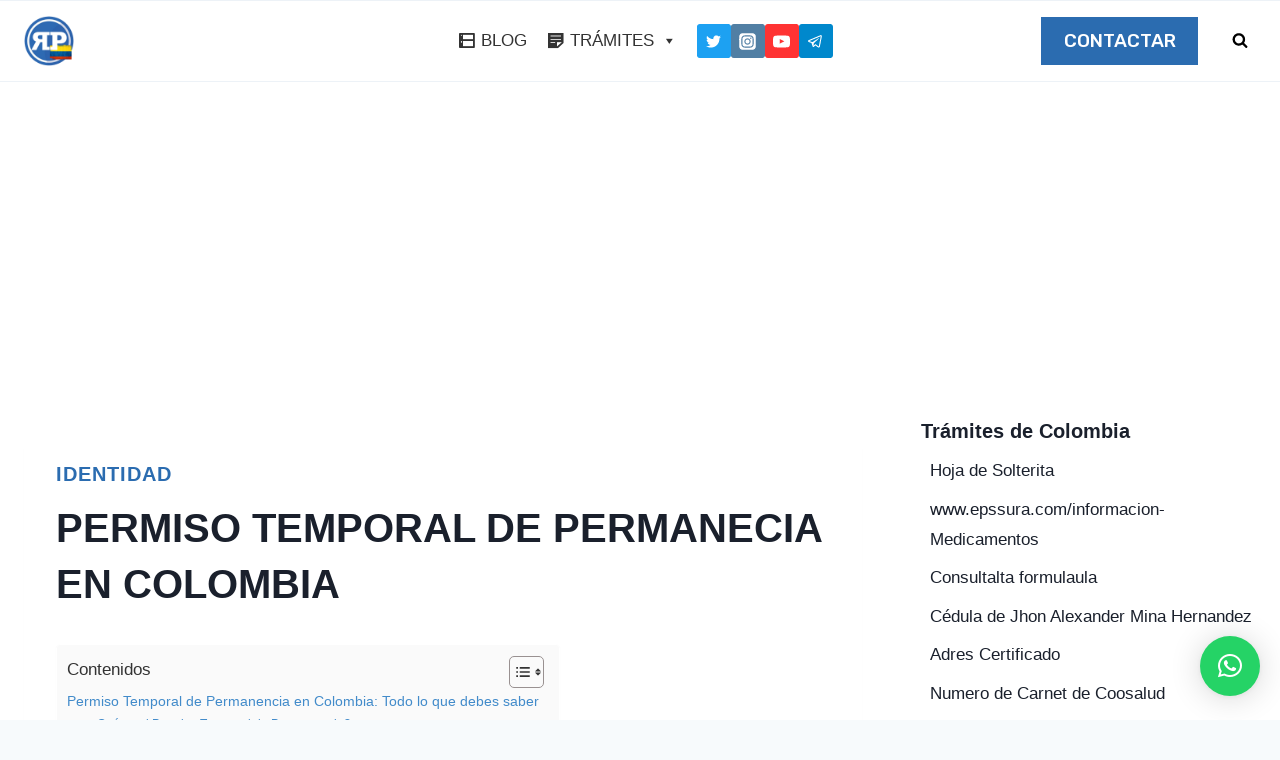

--- FILE ---
content_type: text/html; charset=UTF-8
request_url: https://www.renovarpapeles.co/permiso-temporal-de-permanecia-en-colombia/
body_size: 36738
content:
<!doctype html>
<html lang="es" prefix="og: https://ogp.me/ns#" class="no-js" itemtype="https://schema.org/Blog" itemscope>
<head>
<meta charset="UTF-8">
<meta name="viewport" content="width=device-width, initial-scale=1, minimum-scale=1">
<style>img:is([sizes="auto" i], [sizes^="auto," i]) { contain-intrinsic-size: 3000px 1500px }</style>
<!-- Optimización para motores de búsqueda de Rank Math -  https://rankmath.com/ -->
<title>Permiso Temporal de Permanecia en Colombia</title>
<meta name="description" content="En los últimos años, Colombia se ha vuelto un destino cada vez más atractivo para extranjeros que desean establecerse en el país. Ya sea por motivos"/>
<meta name="robots" content="follow, index, max-snippet:-1, max-video-preview:-1, max-image-preview:large"/>
<link rel="canonical" href="https://www.renovarpapeles.co/permiso-temporal-de-permanecia-en-colombia/" />
<meta property="og:locale" content="es_ES" />
<meta property="og:type" content="article" />
<meta property="og:title" content="Permiso Temporal de Permanecia en Colombia" />
<meta property="og:description" content="En los últimos años, Colombia se ha vuelto un destino cada vez más atractivo para extranjeros que desean establecerse en el país. Ya sea por motivos" />
<meta property="og:url" content="https://www.renovarpapeles.co/permiso-temporal-de-permanecia-en-colombia/" />
<meta property="og:site_name" content="Renovar Papeles Colombia" />
<meta property="article:section" content="Identidad" />
<meta property="article:published_time" content="2024-03-28T16:25:51+00:00" />
<meta name="twitter:card" content="summary_large_image" />
<meta name="twitter:title" content="Permiso Temporal de Permanecia en Colombia" />
<meta name="twitter:description" content="En los últimos años, Colombia se ha vuelto un destino cada vez más atractivo para extranjeros que desean establecerse en el país. Ya sea por motivos" />
<meta name="twitter:site" content="@wadmin" />
<meta name="twitter:creator" content="@wadmin" />
<meta name="twitter:label1" content="Escrito por" />
<meta name="twitter:data1" content="Renovar Papeles" />
<meta name="twitter:label2" content="Tiempo de lectura" />
<meta name="twitter:data2" content="3 minutos" />
<script type="application/ld+json" class="rank-math-schema">{"@context":"https://schema.org","@graph":[{"@type":["Person","Organization"],"@id":"https://www.renovarpapeles.co/#person","name":"Renovar Papeles Colombia","sameAs":["https://twitter.com/wadmin"],"logo":{"@type":"ImageObject","@id":"https://www.renovarpapeles.co/#logo","url":"https://www.renovarpapeles.co/wp-content/uploads/2019/02/logo-rp.png","contentUrl":"https://www.renovarpapeles.co/wp-content/uploads/2019/02/logo-rp.png","caption":"Renovar Papeles Colombia","inLanguage":"es","width":"400","height":"400"},"image":{"@type":"ImageObject","@id":"https://www.renovarpapeles.co/#logo","url":"https://www.renovarpapeles.co/wp-content/uploads/2019/02/logo-rp.png","contentUrl":"https://www.renovarpapeles.co/wp-content/uploads/2019/02/logo-rp.png","caption":"Renovar Papeles Colombia","inLanguage":"es","width":"400","height":"400"}},{"@type":"WebSite","@id":"https://www.renovarpapeles.co/#website","url":"https://www.renovarpapeles.co","name":"Renovar Papeles Colombia","publisher":{"@id":"https://www.renovarpapeles.co/#person"},"inLanguage":"es"},{"@type":"WebPage","@id":"https://www.renovarpapeles.co/permiso-temporal-de-permanecia-en-colombia/#webpage","url":"https://www.renovarpapeles.co/permiso-temporal-de-permanecia-en-colombia/","name":"Permiso Temporal de Permanecia en Colombia","datePublished":"2024-03-28T16:25:51+00:00","dateModified":"2024-03-28T16:25:51+00:00","isPartOf":{"@id":"https://www.renovarpapeles.co/#website"},"inLanguage":"es"},{"@type":"Person","@id":"https://www.renovarpapeles.co/permiso-temporal-de-permanecia-en-colombia/#author","name":"Renovar Papeles","image":{"@type":"ImageObject","@id":"https://secure.gravatar.com/avatar/a9bb50cd1b8790224214011c1d3b8a0f?s=96&amp;d=mm&amp;r=g","url":"https://secure.gravatar.com/avatar/a9bb50cd1b8790224214011c1d3b8a0f?s=96&amp;d=mm&amp;r=g","caption":"Renovar Papeles","inLanguage":"es"}},{"@type":"BlogPosting","headline":"Permiso Temporal de Permanecia en Colombia","keywords":"Permiso Temporal de Permanecia en Colombia","datePublished":"2024-03-28T16:25:51+00:00","dateModified":"2024-03-28T16:25:51+00:00","author":{"@id":"https://www.renovarpapeles.co/permiso-temporal-de-permanecia-en-colombia/#author","name":"Renovar Papeles"},"publisher":{"@id":"https://www.renovarpapeles.co/#person"},"description":"En los \u00faltimos a\u00f1os, Colombia se ha vuelto un destino cada vez m\u00e1s atractivo para extranjeros que desean establecerse en el pa\u00eds. Ya sea por motivos","name":"Permiso Temporal de Permanecia en Colombia","@id":"https://www.renovarpapeles.co/permiso-temporal-de-permanecia-en-colombia/#richSnippet","isPartOf":{"@id":"https://www.renovarpapeles.co/permiso-temporal-de-permanecia-en-colombia/#webpage"},"inLanguage":"es","mainEntityOfPage":{"@id":"https://www.renovarpapeles.co/permiso-temporal-de-permanecia-en-colombia/#webpage"}}]}</script>
<!-- /Plugin Rank Math WordPress SEO -->
<link rel="amphtml" href="https://www.renovarpapeles.co/permiso-temporal-de-permanecia-en-colombia/amp/" /><meta name="generator" content="AMP for WP 1.1.5"/><link rel='dns-prefetch' href='//use.fontawesome.com' />
<link rel="alternate" type="application/rss+xml" title="Renovar Papeles Colombia &raquo; Feed" href="https://www.renovarpapeles.co/feed/" />
<link rel="alternate" type="application/rss+xml" title="Renovar Papeles Colombia &raquo; Feed de los comentarios" href="https://www.renovarpapeles.co/comments/feed/" />
<script>document.documentElement.classList.remove( 'no-js' );</script>
<link rel="alternate" type="application/rss+xml" title="Renovar Papeles Colombia &raquo; Comentario Permiso Temporal de Permanecia en Colombia del feed" href="https://www.renovarpapeles.co/permiso-temporal-de-permanecia-en-colombia/feed/" />
<!-- <link rel='stylesheet' id='wp-block-library-css' href='https://www.renovarpapeles.co/wp-includes/css/dist/block-library/style.css?ver=6.7.2' media='all' /> -->
<link rel="stylesheet" type="text/css" href="//www.renovarpapeles.co/wp-content/cache/wpfc-minified/mns21sm5/9nx40.css" media="all"/>
<style id='font-awesome-svg-styles-default-inline-css'>
.svg-inline--fa {
display: inline-block;
height: 1em;
overflow: visible;
vertical-align: -.125em;
}
</style>
<!-- <link rel='stylesheet' id='font-awesome-svg-styles-css' href='https://www.renovarpapeles.co/wp-content/uploads/font-awesome/v6.2.1/css/svg-with-js.css' media='all' /> -->
<link rel="stylesheet" type="text/css" href="//www.renovarpapeles.co/wp-content/cache/wpfc-minified/78qn90ki/9nx40.css" media="all"/>
<style id='font-awesome-svg-styles-inline-css'>
.wp-block-font-awesome-icon svg::before,
.wp-rich-text-font-awesome-icon svg::before {content: unset;}
</style>
<style id='classic-theme-styles-inline-css'>
/**
* These rules are needed for backwards compatibility.
* They should match the button element rules in the base theme.json file.
*/
.wp-block-button__link {
color: #ffffff;
background-color: #32373c;
border-radius: 9999px; /* 100% causes an oval, but any explicit but really high value retains the pill shape. */
/* This needs a low specificity so it won't override the rules from the button element if defined in theme.json. */
box-shadow: none;
text-decoration: none;
/* The extra 2px are added to size solids the same as the outline versions.*/
padding: calc(0.667em + 2px) calc(1.333em + 2px);
font-size: 1.125em;
}
.wp-block-file__button {
background: #32373c;
color: #ffffff;
text-decoration: none;
}
</style>
<style id='global-styles-inline-css'>
:root{--wp--preset--aspect-ratio--square: 1;--wp--preset--aspect-ratio--4-3: 4/3;--wp--preset--aspect-ratio--3-4: 3/4;--wp--preset--aspect-ratio--3-2: 3/2;--wp--preset--aspect-ratio--2-3: 2/3;--wp--preset--aspect-ratio--16-9: 16/9;--wp--preset--aspect-ratio--9-16: 9/16;--wp--preset--color--black: #000000;--wp--preset--color--cyan-bluish-gray: #abb8c3;--wp--preset--color--white: #ffffff;--wp--preset--color--pale-pink: #f78da7;--wp--preset--color--vivid-red: #cf2e2e;--wp--preset--color--luminous-vivid-orange: #ff6900;--wp--preset--color--luminous-vivid-amber: #fcb900;--wp--preset--color--light-green-cyan: #7bdcb5;--wp--preset--color--vivid-green-cyan: #00d084;--wp--preset--color--pale-cyan-blue: #8ed1fc;--wp--preset--color--vivid-cyan-blue: #0693e3;--wp--preset--color--vivid-purple: #9b51e0;--wp--preset--color--theme-palette-1: #2B6CB0;--wp--preset--color--theme-palette-2: #215387;--wp--preset--color--theme-palette-3: #1a202c;--wp--preset--color--theme-palette-4: #2d3748;--wp--preset--color--theme-palette-5: #4a5568;--wp--preset--color--theme-palette-6: #718096;--wp--preset--color--theme-palette-7: #EDF2F7;--wp--preset--color--theme-palette-8: #F7FAFC;--wp--preset--color--theme-palette-9: #ffffff;--wp--preset--gradient--vivid-cyan-blue-to-vivid-purple: linear-gradient(135deg,rgba(6,147,227,1) 0%,rgb(155,81,224) 100%);--wp--preset--gradient--light-green-cyan-to-vivid-green-cyan: linear-gradient(135deg,rgb(122,220,180) 0%,rgb(0,208,130) 100%);--wp--preset--gradient--luminous-vivid-amber-to-luminous-vivid-orange: linear-gradient(135deg,rgba(252,185,0,1) 0%,rgba(255,105,0,1) 100%);--wp--preset--gradient--luminous-vivid-orange-to-vivid-red: linear-gradient(135deg,rgba(255,105,0,1) 0%,rgb(207,46,46) 100%);--wp--preset--gradient--very-light-gray-to-cyan-bluish-gray: linear-gradient(135deg,rgb(238,238,238) 0%,rgb(169,184,195) 100%);--wp--preset--gradient--cool-to-warm-spectrum: linear-gradient(135deg,rgb(74,234,220) 0%,rgb(151,120,209) 20%,rgb(207,42,186) 40%,rgb(238,44,130) 60%,rgb(251,105,98) 80%,rgb(254,248,76) 100%);--wp--preset--gradient--blush-light-purple: linear-gradient(135deg,rgb(255,206,236) 0%,rgb(152,150,240) 100%);--wp--preset--gradient--blush-bordeaux: linear-gradient(135deg,rgb(254,205,165) 0%,rgb(254,45,45) 50%,rgb(107,0,62) 100%);--wp--preset--gradient--luminous-dusk: linear-gradient(135deg,rgb(255,203,112) 0%,rgb(199,81,192) 50%,rgb(65,88,208) 100%);--wp--preset--gradient--pale-ocean: linear-gradient(135deg,rgb(255,245,203) 0%,rgb(182,227,212) 50%,rgb(51,167,181) 100%);--wp--preset--gradient--electric-grass: linear-gradient(135deg,rgb(202,248,128) 0%,rgb(113,206,126) 100%);--wp--preset--gradient--midnight: linear-gradient(135deg,rgb(2,3,129) 0%,rgb(40,116,252) 100%);--wp--preset--font-size--small: 14px;--wp--preset--font-size--medium: 24px;--wp--preset--font-size--large: 32px;--wp--preset--font-size--x-large: 42px;--wp--preset--font-size--larger: 40px;--wp--preset--spacing--20: 0.44rem;--wp--preset--spacing--30: 0.67rem;--wp--preset--spacing--40: 1rem;--wp--preset--spacing--50: 1.5rem;--wp--preset--spacing--60: 2.25rem;--wp--preset--spacing--70: 3.38rem;--wp--preset--spacing--80: 5.06rem;--wp--preset--shadow--natural: 6px 6px 9px rgba(0, 0, 0, 0.2);--wp--preset--shadow--deep: 12px 12px 50px rgba(0, 0, 0, 0.4);--wp--preset--shadow--sharp: 6px 6px 0px rgba(0, 0, 0, 0.2);--wp--preset--shadow--outlined: 6px 6px 0px -3px rgba(255, 255, 255, 1), 6px 6px rgba(0, 0, 0, 1);--wp--preset--shadow--crisp: 6px 6px 0px rgba(0, 0, 0, 1);}:where(.is-layout-flex){gap: 0.5em;}:where(.is-layout-grid){gap: 0.5em;}body .is-layout-flex{display: flex;}.is-layout-flex{flex-wrap: wrap;align-items: center;}.is-layout-flex > :is(*, div){margin: 0;}body .is-layout-grid{display: grid;}.is-layout-grid > :is(*, div){margin: 0;}:where(.wp-block-columns.is-layout-flex){gap: 2em;}:where(.wp-block-columns.is-layout-grid){gap: 2em;}:where(.wp-block-post-template.is-layout-flex){gap: 1.25em;}:where(.wp-block-post-template.is-layout-grid){gap: 1.25em;}.has-black-color{color: var(--wp--preset--color--black) !important;}.has-cyan-bluish-gray-color{color: var(--wp--preset--color--cyan-bluish-gray) !important;}.has-white-color{color: var(--wp--preset--color--white) !important;}.has-pale-pink-color{color: var(--wp--preset--color--pale-pink) !important;}.has-vivid-red-color{color: var(--wp--preset--color--vivid-red) !important;}.has-luminous-vivid-orange-color{color: var(--wp--preset--color--luminous-vivid-orange) !important;}.has-luminous-vivid-amber-color{color: var(--wp--preset--color--luminous-vivid-amber) !important;}.has-light-green-cyan-color{color: var(--wp--preset--color--light-green-cyan) !important;}.has-vivid-green-cyan-color{color: var(--wp--preset--color--vivid-green-cyan) !important;}.has-pale-cyan-blue-color{color: var(--wp--preset--color--pale-cyan-blue) !important;}.has-vivid-cyan-blue-color{color: var(--wp--preset--color--vivid-cyan-blue) !important;}.has-vivid-purple-color{color: var(--wp--preset--color--vivid-purple) !important;}.has-black-background-color{background-color: var(--wp--preset--color--black) !important;}.has-cyan-bluish-gray-background-color{background-color: var(--wp--preset--color--cyan-bluish-gray) !important;}.has-white-background-color{background-color: var(--wp--preset--color--white) !important;}.has-pale-pink-background-color{background-color: var(--wp--preset--color--pale-pink) !important;}.has-vivid-red-background-color{background-color: var(--wp--preset--color--vivid-red) !important;}.has-luminous-vivid-orange-background-color{background-color: var(--wp--preset--color--luminous-vivid-orange) !important;}.has-luminous-vivid-amber-background-color{background-color: var(--wp--preset--color--luminous-vivid-amber) !important;}.has-light-green-cyan-background-color{background-color: var(--wp--preset--color--light-green-cyan) !important;}.has-vivid-green-cyan-background-color{background-color: var(--wp--preset--color--vivid-green-cyan) !important;}.has-pale-cyan-blue-background-color{background-color: var(--wp--preset--color--pale-cyan-blue) !important;}.has-vivid-cyan-blue-background-color{background-color: var(--wp--preset--color--vivid-cyan-blue) !important;}.has-vivid-purple-background-color{background-color: var(--wp--preset--color--vivid-purple) !important;}.has-black-border-color{border-color: var(--wp--preset--color--black) !important;}.has-cyan-bluish-gray-border-color{border-color: var(--wp--preset--color--cyan-bluish-gray) !important;}.has-white-border-color{border-color: var(--wp--preset--color--white) !important;}.has-pale-pink-border-color{border-color: var(--wp--preset--color--pale-pink) !important;}.has-vivid-red-border-color{border-color: var(--wp--preset--color--vivid-red) !important;}.has-luminous-vivid-orange-border-color{border-color: var(--wp--preset--color--luminous-vivid-orange) !important;}.has-luminous-vivid-amber-border-color{border-color: var(--wp--preset--color--luminous-vivid-amber) !important;}.has-light-green-cyan-border-color{border-color: var(--wp--preset--color--light-green-cyan) !important;}.has-vivid-green-cyan-border-color{border-color: var(--wp--preset--color--vivid-green-cyan) !important;}.has-pale-cyan-blue-border-color{border-color: var(--wp--preset--color--pale-cyan-blue) !important;}.has-vivid-cyan-blue-border-color{border-color: var(--wp--preset--color--vivid-cyan-blue) !important;}.has-vivid-purple-border-color{border-color: var(--wp--preset--color--vivid-purple) !important;}.has-vivid-cyan-blue-to-vivid-purple-gradient-background{background: var(--wp--preset--gradient--vivid-cyan-blue-to-vivid-purple) !important;}.has-light-green-cyan-to-vivid-green-cyan-gradient-background{background: var(--wp--preset--gradient--light-green-cyan-to-vivid-green-cyan) !important;}.has-luminous-vivid-amber-to-luminous-vivid-orange-gradient-background{background: var(--wp--preset--gradient--luminous-vivid-amber-to-luminous-vivid-orange) !important;}.has-luminous-vivid-orange-to-vivid-red-gradient-background{background: var(--wp--preset--gradient--luminous-vivid-orange-to-vivid-red) !important;}.has-very-light-gray-to-cyan-bluish-gray-gradient-background{background: var(--wp--preset--gradient--very-light-gray-to-cyan-bluish-gray) !important;}.has-cool-to-warm-spectrum-gradient-background{background: var(--wp--preset--gradient--cool-to-warm-spectrum) !important;}.has-blush-light-purple-gradient-background{background: var(--wp--preset--gradient--blush-light-purple) !important;}.has-blush-bordeaux-gradient-background{background: var(--wp--preset--gradient--blush-bordeaux) !important;}.has-luminous-dusk-gradient-background{background: var(--wp--preset--gradient--luminous-dusk) !important;}.has-pale-ocean-gradient-background{background: var(--wp--preset--gradient--pale-ocean) !important;}.has-electric-grass-gradient-background{background: var(--wp--preset--gradient--electric-grass) !important;}.has-midnight-gradient-background{background: var(--wp--preset--gradient--midnight) !important;}.has-small-font-size{font-size: var(--wp--preset--font-size--small) !important;}.has-medium-font-size{font-size: var(--wp--preset--font-size--medium) !important;}.has-large-font-size{font-size: var(--wp--preset--font-size--large) !important;}.has-x-large-font-size{font-size: var(--wp--preset--font-size--x-large) !important;}
:where(.wp-block-post-template.is-layout-flex){gap: 1.25em;}:where(.wp-block-post-template.is-layout-grid){gap: 1.25em;}
:where(.wp-block-columns.is-layout-flex){gap: 2em;}:where(.wp-block-columns.is-layout-grid){gap: 2em;}
:root :where(.wp-block-pullquote){font-size: 1.5em;line-height: 1.6;}
</style>
<!-- <link rel='stylesheet' id='contact-form-7-css' href='https://www.renovarpapeles.co/wp-content/plugins/contact-form-7/includes/css/styles.css?ver=6.0.6' media='all' /> -->
<!-- <link rel='stylesheet' id='ez-toc-css' href='https://www.renovarpapeles.co/wp-content/plugins/easy-table-of-contents/assets/css/screen.css?ver=2.0.74' media='all' /> -->
<link rel="stylesheet" type="text/css" href="//www.renovarpapeles.co/wp-content/cache/wpfc-minified/jm92xjeg/9nx40.css" media="all"/>
<style id='ez-toc-inline-css'>
div#ez-toc-container .ez-toc-title {font-size: 100%;}div#ez-toc-container .ez-toc-title {font-weight: 500;}div#ez-toc-container ul li , div#ez-toc-container ul li a {font-size: 90%;}div#ez-toc-container ul li , div#ez-toc-container ul li a {font-weight: 500;}div#ez-toc-container nav ul ul li {font-size: 90%;}div#ez-toc-container {background: #fafafa;border: 1px solid #ffffff;}div#ez-toc-container p.ez-toc-title , #ez-toc-container .ez_toc_custom_title_icon , #ez-toc-container .ez_toc_custom_toc_icon {color: #333333;}div#ez-toc-container ul.ez-toc-list a {color: #428bca;}div#ez-toc-container ul.ez-toc-list a:hover {color: #2a6496;}div#ez-toc-container ul.ez-toc-list a:visited {color: #428bca;}
</style>
<!-- <link rel='stylesheet' id='megamenu-css' href='https://www.renovarpapeles.co/wp-content/uploads/maxmegamenu/style.css?ver=2f4d3c' media='all' /> -->
<!-- <link rel='stylesheet' id='dashicons-css' href='https://www.renovarpapeles.co/wp-includes/css/dashicons.css?ver=6.7.2' media='all' /> -->
<!-- <link rel='stylesheet' id='kadence-global-css' href='https://www.renovarpapeles.co/wp-content/themes/kadence/assets/css/global.min.css?ver=1.1.26' media='all' /> -->
<link rel="stylesheet" type="text/css" href="//www.renovarpapeles.co/wp-content/cache/wpfc-minified/q9r9lslx/9nx40.css" media="all"/>
<style id='kadence-global-inline-css'>
/* Kadence Base CSS */
:root{--global-palette1:#2B6CB0;--global-palette2:#215387;--global-palette3:#1a202c;--global-palette4:#2d3748;--global-palette5:#4a5568;--global-palette6:#718096;--global-palette7:#EDF2F7;--global-palette8:#F7FAFC;--global-palette9:#ffffff;--global-palette9rgb:255, 255, 255;--global-palette-highlight:var(--global-palette1);--global-palette-highlight-alt:var(--global-palette2);--global-palette-highlight-alt2:var(--global-palette9);--global-palette-btn-bg:var(--global-palette1);--global-palette-btn-bg-hover:var(--global-palette2);--global-palette-btn:var(--global-palette9);--global-palette-btn-hover:var(--global-palette9);--global-body-font-family:-apple-system,BlinkMacSystemFont,"Segoe UI",Roboto,Oxygen-Sans,Ubuntu,Cantarell,"Helvetica Neue",sans-serif, "Apple Color Emoji", "Segoe UI Emoji", "Segoe UI Symbol";--global-heading-font-family:inherit;--global-primary-nav-font-family:Rubik, sans-serif;--global-fallback-font:sans-serif;--global-display-fallback-font:sans-serif;--global-content-width:1290px;--global-content-narrow-width:842px;--global-content-edge-padding:1.5rem;--global-calc-content-width:calc(1290px - var(--global-content-edge-padding) - var(--global-content-edge-padding) );}.wp-site-blocks{--global-vw:calc( 100vw - ( 0.5 * var(--scrollbar-offset)));}:root .has-theme-palette-1-background-color{background-color:var(--global-palette1);}:root .has-theme-palette-1-color{color:var(--global-palette1);}:root .has-theme-palette-2-background-color{background-color:var(--global-palette2);}:root .has-theme-palette-2-color{color:var(--global-palette2);}:root .has-theme-palette-3-background-color{background-color:var(--global-palette3);}:root .has-theme-palette-3-color{color:var(--global-palette3);}:root .has-theme-palette-4-background-color{background-color:var(--global-palette4);}:root .has-theme-palette-4-color{color:var(--global-palette4);}:root .has-theme-palette-5-background-color{background-color:var(--global-palette5);}:root .has-theme-palette-5-color{color:var(--global-palette5);}:root .has-theme-palette-6-background-color{background-color:var(--global-palette6);}:root .has-theme-palette-6-color{color:var(--global-palette6);}:root .has-theme-palette-7-background-color{background-color:var(--global-palette7);}:root .has-theme-palette-7-color{color:var(--global-palette7);}:root .has-theme-palette-8-background-color{background-color:var(--global-palette8);}:root .has-theme-palette-8-color{color:var(--global-palette8);}:root .has-theme-palette-9-background-color{background-color:var(--global-palette9);}:root .has-theme-palette-9-color{color:var(--global-palette9);}:root .has-theme-palette1-background-color{background-color:var(--global-palette1);}:root .has-theme-palette1-color{color:var(--global-palette1);}:root .has-theme-palette2-background-color{background-color:var(--global-palette2);}:root .has-theme-palette2-color{color:var(--global-palette2);}:root .has-theme-palette3-background-color{background-color:var(--global-palette3);}:root .has-theme-palette3-color{color:var(--global-palette3);}:root .has-theme-palette4-background-color{background-color:var(--global-palette4);}:root .has-theme-palette4-color{color:var(--global-palette4);}:root .has-theme-palette5-background-color{background-color:var(--global-palette5);}:root .has-theme-palette5-color{color:var(--global-palette5);}:root .has-theme-palette6-background-color{background-color:var(--global-palette6);}:root .has-theme-palette6-color{color:var(--global-palette6);}:root .has-theme-palette7-background-color{background-color:var(--global-palette7);}:root .has-theme-palette7-color{color:var(--global-palette7);}:root .has-theme-palette8-background-color{background-color:var(--global-palette8);}:root .has-theme-palette8-color{color:var(--global-palette8);}:root .has-theme-palette9-background-color{background-color:var(--global-palette9);}:root .has-theme-palette9-color{color:var(--global-palette9);}body{background:var(--global-palette8);}body, input, select, optgroup, textarea{font-style:normal;font-weight:400;font-size:17px;line-height:1.6;font-family:var(--global-body-font-family);color:var(--global-palette4);}.content-bg, body.content-style-unboxed .site{background:var(--global-palette9);}h1,h2,h3,h4,h5,h6{font-family:var(--global-heading-font-family);}h1{font-style:normal;font-weight:700;font-size:32px;line-height:1.4;text-transform:uppercase;color:var(--global-palette3);}h2{font-style:normal;font-weight:700;font-size:28px;line-height:1.5;text-transform:uppercase;color:var(--global-palette3);}h3{font-style:normal;font-weight:700;font-size:24px;line-height:1.5;text-transform:uppercase;color:var(--global-palette3);}h4{font-style:normal;font-weight:700;font-size:22px;line-height:1.5;text-transform:uppercase;color:var(--global-palette4);}h5{font-style:normal;font-weight:700;font-size:20px;line-height:1.5;text-transform:uppercase;color:var(--global-palette4);}h6{font-style:normal;font-weight:700;font-size:18px;line-height:1.2;letter-spacing:1px;text-transform:uppercase;color:var(--global-palette5);}@media all and (max-width: 1024px){h1{font-size:50px;}h2{font-size:40px;}}@media all and (max-width: 767px){h1{font-size:20px;}h2{font-size:32px;}}.entry-hero .kadence-breadcrumbs{max-width:1290px;}.site-container, .site-header-row-layout-contained, .site-footer-row-layout-contained, .entry-hero-layout-contained, .comments-area, .alignfull > .wp-block-cover__inner-container, .alignwide > .wp-block-cover__inner-container{max-width:var(--global-content-width);}.content-width-narrow .content-container.site-container, .content-width-narrow .hero-container.site-container{max-width:var(--global-content-narrow-width);}@media all and (min-width: 1520px){.wp-site-blocks .content-container  .alignwide{margin-left:-115px;margin-right:-115px;width:unset;max-width:unset;}}@media all and (min-width: 1102px){.content-width-narrow .wp-site-blocks .content-container .alignwide{margin-left:-130px;margin-right:-130px;width:unset;max-width:unset;}}.content-style-boxed .wp-site-blocks .entry-content .alignwide{margin-left:-2rem;margin-right:-2rem;}@media all and (max-width: 1024px){.content-style-boxed .wp-site-blocks .entry-content .alignwide{margin-left:-2rem;margin-right:-2rem;}}@media all and (max-width: 767px){.content-style-boxed .wp-site-blocks .entry-content .alignwide{margin-left:-1.5rem;margin-right:-1.5rem;}}.content-area{margin-top:5rem;margin-bottom:5rem;}@media all and (max-width: 1024px){.content-area{margin-top:3rem;margin-bottom:3rem;}}@media all and (max-width: 767px){.content-area{margin-top:2rem;margin-bottom:2rem;}}.entry-content-wrap{padding:2rem;}@media all and (max-width: 1024px){.entry-content-wrap{padding:2rem;}}@media all and (max-width: 767px){.entry-content-wrap{padding:1.5rem;}}.entry.single-entry{box-shadow:0px 15px 15px -10px rgba(0,0,0,0.05);}.entry.loop-entry{border-radius:0px 0px 0px 0px;box-shadow:0px 15px 15px -10px rgba(0,0,0,0);}.loop-entry .entry-content-wrap{padding:2rem;}@media all and (max-width: 1024px){.loop-entry .entry-content-wrap{padding:2rem;}}@media all and (max-width: 767px){.loop-entry .entry-content-wrap{padding:1.5rem;}}.primary-sidebar.widget-area .widget{margin-bottom:1.5em;color:var(--global-palette4);}.primary-sidebar.widget-area .widget-title{font-weight:700;font-size:20px;line-height:1.5;color:var(--global-palette3);}button, .button, .wp-block-button__link, input[type="button"], input[type="reset"], input[type="submit"], .fl-button, .elementor-button-wrapper .elementor-button{font-style:normal;font-weight:500;font-size:16px;line-height:1.4;font-family:Rubik, sans-serif;text-transform:uppercase;border-radius:0px;padding:17px 45px 17px 45px;box-shadow:0px 0px 0px -7px rgba(0,0,0,0);}.wp-block-button.is-style-outline .wp-block-button__link{padding:17px 45px 17px 45px;}button:hover, button:focus, button:active, .button:hover, .button:focus, .button:active, .wp-block-button__link:hover, .wp-block-button__link:focus, .wp-block-button__link:active, input[type="button"]:hover, input[type="button"]:focus, input[type="button"]:active, input[type="reset"]:hover, input[type="reset"]:focus, input[type="reset"]:active, input[type="submit"]:hover, input[type="submit"]:focus, input[type="submit"]:active, .elementor-button-wrapper .elementor-button:hover, .elementor-button-wrapper .elementor-button:focus, .elementor-button-wrapper .elementor-button:active{box-shadow:0px 15px 25px -7px rgba(0,0,0,0.1);}@media all and (min-width: 1025px){.transparent-header .entry-hero .entry-hero-container-inner{padding-top:80px;}}@media all and (max-width: 1024px){.mobile-transparent-header .entry-hero .entry-hero-container-inner{padding-top:80px;}}@media all and (max-width: 767px){.mobile-transparent-header .entry-hero .entry-hero-container-inner{padding-top:80px;}}#colophon{background:var(--global-palette4);}.site-middle-footer-wrap .site-footer-row-container-inner{background:#2d3748;font-style:normal;color:var(--global-palette9);}.site-footer .site-middle-footer-wrap .site-footer-row-container-inner a:not(.button){color:var(--global-palette9);}.site-footer .site-middle-footer-wrap .site-footer-row-container-inner a:not(.button):hover{color:var(--global-palette1);}.site-middle-footer-inner-wrap{padding-top:0px;padding-bottom:0px;grid-column-gap:65px;grid-row-gap:65px;}.site-middle-footer-inner-wrap .widget{margin-bottom:82px;}.site-middle-footer-inner-wrap .widget-area .widget-title{font-style:normal;color:var(--global-palette9);}.site-middle-footer-inner-wrap .site-footer-section:not(:last-child):after{right:calc(-65px / 2);}.site-top-footer-wrap .site-footer-row-container-inner{background:#2d3748;}.site-top-footer-inner-wrap{padding-top:30px;padding-bottom:0px;grid-column-gap:30px;grid-row-gap:30px;}.site-top-footer-inner-wrap .widget{margin-bottom:30px;}.site-top-footer-inner-wrap .site-footer-section:not(:last-child):after{right:calc(-30px / 2);}.site-bottom-footer-wrap .site-footer-row-container-inner{background:#2d3748;border-top:0px solid #42505c;}.site-bottom-footer-inner-wrap{padding-top:10px;padding-bottom:20px;grid-column-gap:30px;}.site-bottom-footer-inner-wrap .widget{margin-bottom:30px;}.site-bottom-footer-inner-wrap .site-footer-section:not(:last-child):after{right:calc(-30px / 2);}.footer-social-wrap .footer-social-inner-wrap{font-size:1em;gap:0.8em;}.site-footer .site-footer-wrap .site-footer-section .footer-social-wrap .social-button{color:var(--global-palette9);background:#4a5568;border:2px none transparent;border-radius:50px;}.site-footer .site-footer-wrap .site-footer-section .footer-social-wrap .footer-social-inner-wrap .social-button:hover{color:var(--global-palette9);background:#2b6cb0;}#colophon .footer-html{font-style:normal;color:var(--global-palette9);}#kt-scroll-up-reader, #kt-scroll-up{border-radius:0px 0px 0px 0px;color:var(--global-palette9);background:var(--global-palette6);bottom:30px;font-size:1.2em;padding:0.4em 0.4em 0.4em 0.4em;}#kt-scroll-up-reader.scroll-up-side-right, #kt-scroll-up.scroll-up-side-right{right:30px;}#kt-scroll-up-reader.scroll-up-side-left, #kt-scroll-up.scroll-up-side-left{left:30px;}#kt-scroll-up-reader:hover, #kt-scroll-up:hover{background:var(--global-palette1);}#colophon .footer-navigation .footer-menu-container > ul > li > a{padding-left:calc(1.2em / 2);padding-right:calc(1.2em / 2);color:var(--global-palette9);}#colophon .footer-navigation .footer-menu-container > ul li a:hover{color:var(--global-palette1);}#colophon .footer-navigation .footer-menu-container > ul li.current-menu-item > a{color:var(--global-palette1);}body.page{background:var(--global-palette8);}.wp-site-blocks .page-title h1{font-style:normal;color:var(--global-palette9);}.page-title .kadence-breadcrumbs{color:var(--global-palette1);}.entry-hero.page-hero-section .entry-header{min-height:240px;}.wp-site-blocks .entry-related h2.entry-related-title{font-style:normal;color:var(--global-palette3);}.wp-site-blocks .post-title h1{font-style:normal;font-size:40px;color:var(--global-palette3);}.post-title .entry-taxonomies, .post-title .entry-taxonomies a{font-style:normal;font-weight:700;font-size:20px;text-transform:uppercase;color:#2b6cb0;}.post-title .entry-taxonomies a:hover{color:#2b6cb0;}.post-title .entry-taxonomies .category-style-pill a{background:#2b6cb0;}.post-title .entry-taxonomies .category-style-pill a:hover{background:#2b6cb0;}.post-title .entry-meta{font-style:normal;font-weight:normal;font-size:16px;font-family:Rubik, sans-serif;color:var(--global-palette7);}.post-title .kadence-breadcrumbs{font-style:normal;font-size:16px;color:var(--global-palette9);}.post-title .kadence-breadcrumbs a:hover{color:#8d0808;}.post-hero-section .entry-hero-container-inner{background-color:var(--global-palette4);background-image:url('https://www.rpargentina.com/wp-content/uploads/2020/05/team-3.jpg');background-repeat:no-repeat;background-position:50% 30%;background-size:cover;background-attachment:scroll;}.entry-hero.post-hero-section .entry-header{min-height:200px;}.post-hero-section .hero-section-overlay{background:rgba(74,85,104,0.65);}@media all and (max-width: 767px){.entry-hero.post-hero-section .entry-header{min-height:150px;}}.post-archive-hero-section .entry-hero-container-inner{background-color:var(--global-palette7);}.entry-hero.post-archive-hero-section .entry-header{min-height:200px;}.post-archive-hero-section .hero-section-overlay{background:var(--global-palette7);}@media all and (max-width: 1024px){.entry-hero.post-archive-hero-section .entry-header{min-height:150px;}}@media all and (max-width: 767px){.entry-hero.post-archive-hero-section .entry-header{min-height:100px;}}.wp-site-blocks .post-archive-title h1{color:var(--global-palette3);}.post-archive-title .archive-description{color:var(--global-palette3);}body.archive, body.blog{background:var(--global-palette8);}.loop-entry.type-post h2.entry-title{font-style:normal;font-size:24px;line-height:1.4;letter-spacing:0em;color:var(--global-palette4);}.search-archive-hero-section .entry-hero-container-inner{background-image:url('https://www.renovarpapeles.co/wp-content/uploads/2021/04/certificado-de-antedecentes-disciplinarios-de-abogados.jpg');background-position:54% 100%;background-size:cover;}.entry-hero.search-archive-hero-section .entry-header{min-height:240px;}.search-archive-hero-section .hero-section-overlay{background:rgba(74,85,104,0.76);}.search-archive-title h1{color:#ffffff;}body.search-results{background:var(--global-palette8);}.search-results .loop-entry h2.entry-title{font-style:normal;font-size:24px;letter-spacing:0em;color:var(--global-palette4);}body.social-brand-colors .social-show-brand-hover .social-link-facebook:not(.ignore-brand):not(.skip):not(.ignore):hover, body.social-brand-colors .social-show-brand-until .social-link-facebook:not(:hover):not(.skip):not(.ignore), body.social-brand-colors .social-show-brand-always .social-link-facebook:not(.ignore-brand):not(.skip):not(.ignore){background:#3b5998;}body.social-brand-colors .social-show-brand-hover.social-style-outline .social-link-facebook:not(.ignore-brand):not(.skip):not(.ignore):hover, body.social-brand-colors .social-show-brand-until.social-style-outline .social-link-facebook:not(:hover):not(.skip):not(.ignore), body.social-brand-colors .social-show-brand-always.social-style-outline .social-link-facebook:not(.ignore-brand):not(.skip):not(.ignore){color:#3b5998;}body.social-brand-colors .social-show-brand-hover .social-link-instagram:not(.ignore-brand):not(.skip):not(.ignore):hover, body.social-brand-colors .social-show-brand-until .social-link-instagram:not(:hover):not(.skip):not(.ignore), body.social-brand-colors .social-show-brand-always .social-link-instagram:not(.ignore-brand):not(.skip):not(.ignore){background:#517fa4;}body.social-brand-colors .social-show-brand-hover.social-style-outline .social-link-instagram:not(.ignore-brand):not(.skip):not(.ignore):hover, body.social-brand-colors .social-show-brand-until.social-style-outline .social-link-instagram:not(:hover):not(.skip):not(.ignore), body.social-brand-colors .social-show-brand-always.social-style-outline .social-link-instagram:not(.ignore-brand):not(.skip):not(.ignore){color:#517fa4;}body.social-brand-colors .social-show-brand-hover .social-link-twitter:not(.ignore-brand):not(.skip):not(.ignore):hover, body.social-brand-colors .social-show-brand-until .social-link-twitter:not(:hover):not(.skip):not(.ignore), body.social-brand-colors .social-show-brand-always .social-link-twitter:not(.ignore-brand):not(.skip):not(.ignore){background:#1DA1F2;}body.social-brand-colors .social-show-brand-hover.social-style-outline .social-link-twitter:not(.ignore-brand):not(.skip):not(.ignore):hover, body.social-brand-colors .social-show-brand-until.social-style-outline .social-link-twitter:not(:hover):not(.skip):not(.ignore), body.social-brand-colors .social-show-brand-always.social-style-outline .social-link-twitter:not(.ignore-brand):not(.skip):not(.ignore){color:#1DA1F2;}body.social-brand-colors .social-show-brand-hover .social-link-youtube:not(.ignore-brand):not(.skip):not(.ignore):hover, body.social-brand-colors .social-show-brand-until .social-link-youtube:not(:hover):not(.skip):not(.ignore), body.social-brand-colors .social-show-brand-always .social-link-youtube:not(.ignore-brand):not(.skip):not(.ignore){background:#FF3333;}body.social-brand-colors .social-show-brand-hover.social-style-outline .social-link-youtube:not(.ignore-brand):not(.skip):not(.ignore):hover, body.social-brand-colors .social-show-brand-until.social-style-outline .social-link-youtube:not(:hover):not(.skip):not(.ignore), body.social-brand-colors .social-show-brand-always.social-style-outline .social-link-youtube:not(.ignore-brand):not(.skip):not(.ignore){color:#FF3333;}body.social-brand-colors .social-show-brand-hover .social-link-facebook_group:not(.ignore-brand):not(.skip):not(.ignore):hover, body.social-brand-colors .social-show-brand-until .social-link-facebook_group:not(:hover):not(.skip):not(.ignore), body.social-brand-colors .social-show-brand-always .social-link-facebook_group:not(.ignore-brand):not(.skip):not(.ignore){background:#3b5998;}body.social-brand-colors .social-show-brand-hover.social-style-outline .social-link-facebook_group:not(.ignore-brand):not(.skip):not(.ignore):hover, body.social-brand-colors .social-show-brand-until.social-style-outline .social-link-facebook_group:not(:hover):not(.skip):not(.ignore), body.social-brand-colors .social-show-brand-always.social-style-outline .social-link-facebook_group:not(.ignore-brand):not(.skip):not(.ignore){color:#3b5998;}body.social-brand-colors .social-show-brand-hover .social-link-vimeo:not(.ignore-brand):not(.skip):not(.ignore):hover, body.social-brand-colors .social-show-brand-until .social-link-vimeo:not(:hover):not(.skip):not(.ignore), body.social-brand-colors .social-show-brand-always .social-link-vimeo:not(.ignore-brand):not(.skip):not(.ignore){background:#4EBBFF;}body.social-brand-colors .social-show-brand-hover.social-style-outline .social-link-vimeo:not(.ignore-brand):not(.skip):not(.ignore):hover, body.social-brand-colors .social-show-brand-until.social-style-outline .social-link-vimeo:not(:hover):not(.skip):not(.ignore), body.social-brand-colors .social-show-brand-always.social-style-outline .social-link-vimeo:not(.ignore-brand):not(.skip):not(.ignore){color:#4EBBFF;}body.social-brand-colors .social-show-brand-hover .social-link-pinterest:not(.ignore-brand):not(.skip):not(.ignore):hover, body.social-brand-colors .social-show-brand-until .social-link-pinterest:not(:hover):not(.skip):not(.ignore), body.social-brand-colors .social-show-brand-always .social-link-pinterest:not(.ignore-brand):not(.skip):not(.ignore){background:#C92228;}body.social-brand-colors .social-show-brand-hover.social-style-outline .social-link-pinterest:not(.ignore-brand):not(.skip):not(.ignore):hover, body.social-brand-colors .social-show-brand-until.social-style-outline .social-link-pinterest:not(:hover):not(.skip):not(.ignore), body.social-brand-colors .social-show-brand-always.social-style-outline .social-link-pinterest:not(.ignore-brand):not(.skip):not(.ignore){color:#C92228;}body.social-brand-colors .social-show-brand-hover .social-link-linkedin:not(.ignore-brand):not(.skip):not(.ignore):hover, body.social-brand-colors .social-show-brand-until .social-link-linkedin:not(:hover):not(.skip):not(.ignore), body.social-brand-colors .social-show-brand-always .social-link-linkedin:not(.ignore-brand):not(.skip):not(.ignore){background:#4875B4;}body.social-brand-colors .social-show-brand-hover.social-style-outline .social-link-linkedin:not(.ignore-brand):not(.skip):not(.ignore):hover, body.social-brand-colors .social-show-brand-until.social-style-outline .social-link-linkedin:not(:hover):not(.skip):not(.ignore), body.social-brand-colors .social-show-brand-always.social-style-outline .social-link-linkedin:not(.ignore-brand):not(.skip):not(.ignore){color:#4875B4;}body.social-brand-colors .social-show-brand-hover .social-link-medium:not(.ignore-brand):not(.skip):not(.ignore):hover, body.social-brand-colors .social-show-brand-until .social-link-medium:not(:hover):not(.skip):not(.ignore), body.social-brand-colors .social-show-brand-always .social-link-medium:not(.ignore-brand):not(.skip):not(.ignore){background:#181818;}body.social-brand-colors .social-show-brand-hover.social-style-outline .social-link-medium:not(.ignore-brand):not(.skip):not(.ignore):hover, body.social-brand-colors .social-show-brand-until.social-style-outline .social-link-medium:not(:hover):not(.skip):not(.ignore), body.social-brand-colors .social-show-brand-always.social-style-outline .social-link-medium:not(.ignore-brand):not(.skip):not(.ignore){color:#181818;}body.social-brand-colors .social-show-brand-hover .social-link-wordpress:not(.ignore-brand):not(.skip):not(.ignore):hover, body.social-brand-colors .social-show-brand-until .social-link-wordpress:not(:hover):not(.skip):not(.ignore), body.social-brand-colors .social-show-brand-always .social-link-wordpress:not(.ignore-brand):not(.skip):not(.ignore){background:#00749C;}body.social-brand-colors .social-show-brand-hover.social-style-outline .social-link-wordpress:not(.ignore-brand):not(.skip):not(.ignore):hover, body.social-brand-colors .social-show-brand-until.social-style-outline .social-link-wordpress:not(:hover):not(.skip):not(.ignore), body.social-brand-colors .social-show-brand-always.social-style-outline .social-link-wordpress:not(.ignore-brand):not(.skip):not(.ignore){color:#00749C;}body.social-brand-colors .social-show-brand-hover .social-link-reddit:not(.ignore-brand):not(.skip):not(.ignore):hover, body.social-brand-colors .social-show-brand-until .social-link-reddit:not(:hover):not(.skip):not(.ignore), body.social-brand-colors .social-show-brand-always .social-link-reddit:not(.ignore-brand):not(.skip):not(.ignore){background:#ff4500;}body.social-brand-colors .social-show-brand-hover.social-style-outline .social-link-reddit:not(.ignore-brand):not(.skip):not(.ignore):hover, body.social-brand-colors .social-show-brand-until.social-style-outline .social-link-reddit:not(:hover):not(.skip):not(.ignore), body.social-brand-colors .social-show-brand-always.social-style-outline .social-link-reddit:not(.ignore-brand):not(.skip):not(.ignore){color:#ff4500;}body.social-brand-colors .social-show-brand-hover .social-link-patreon:not(.ignore-brand):not(.skip):not(.ignore):hover, body.social-brand-colors .social-show-brand-until .social-link-patreon:not(:hover):not(.skip):not(.ignore), body.social-brand-colors .social-show-brand-always .social-link-patreon:not(.ignore-brand):not(.skip):not(.ignore){background:#052D49;}body.social-brand-colors .social-show-brand-hover.social-style-outline .social-link-patreon:not(.ignore-brand):not(.skip):not(.ignore):hover, body.social-brand-colors .social-show-brand-until.social-style-outline .social-link-patreon:not(:hover):not(.skip):not(.ignore), body.social-brand-colors .social-show-brand-always.social-style-outline .social-link-patreon:not(.ignore-brand):not(.skip):not(.ignore){color:#052D49;}body.social-brand-colors .social-show-brand-hover .social-link-github:not(.ignore-brand):not(.skip):not(.ignore):hover, body.social-brand-colors .social-show-brand-until .social-link-github:not(:hover):not(.skip):not(.ignore), body.social-brand-colors .social-show-brand-always .social-link-github:not(.ignore-brand):not(.skip):not(.ignore){background:#4078c0;}body.social-brand-colors .social-show-brand-hover.social-style-outline .social-link-github:not(.ignore-brand):not(.skip):not(.ignore):hover, body.social-brand-colors .social-show-brand-until.social-style-outline .social-link-github:not(:hover):not(.skip):not(.ignore), body.social-brand-colors .social-show-brand-always.social-style-outline .social-link-github:not(.ignore-brand):not(.skip):not(.ignore){color:#4078c0;}body.social-brand-colors .social-show-brand-hover .social-link-dribbble:not(.ignore-brand):not(.skip):not(.ignore):hover, body.social-brand-colors .social-show-brand-until .social-link-dribbble:not(:hover):not(.skip):not(.ignore), body.social-brand-colors .social-show-brand-always .social-link-dribbble:not(.ignore-brand):not(.skip):not(.ignore){background:#EA4C89;}body.social-brand-colors .social-show-brand-hover.social-style-outline .social-link-dribbble:not(.ignore-brand):not(.skip):not(.ignore):hover, body.social-brand-colors .social-show-brand-until.social-style-outline .social-link-dribbble:not(:hover):not(.skip):not(.ignore), body.social-brand-colors .social-show-brand-always.social-style-outline .social-link-dribbble:not(.ignore-brand):not(.skip):not(.ignore){color:#EA4C89;}body.social-brand-colors .social-show-brand-hover .social-link-behance:not(.ignore-brand):not(.skip):not(.ignore):hover, body.social-brand-colors .social-show-brand-until .social-link-behance:not(:hover):not(.skip):not(.ignore), body.social-brand-colors .social-show-brand-always .social-link-behance:not(.ignore-brand):not(.skip):not(.ignore){background:#1769ff;}body.social-brand-colors .social-show-brand-hover.social-style-outline .social-link-behance:not(.ignore-brand):not(.skip):not(.ignore):hover, body.social-brand-colors .social-show-brand-until.social-style-outline .social-link-behance:not(:hover):not(.skip):not(.ignore), body.social-brand-colors .social-show-brand-always.social-style-outline .social-link-behance:not(.ignore-brand):not(.skip):not(.ignore){color:#1769ff;}body.social-brand-colors .social-show-brand-hover .social-link-vk:not(.ignore-brand):not(.skip):not(.ignore):hover, body.social-brand-colors .social-show-brand-until .social-link-vk:not(:hover):not(.skip):not(.ignore), body.social-brand-colors .social-show-brand-always .social-link-vk:not(.ignore-brand):not(.skip):not(.ignore){background:#45668e;}body.social-brand-colors .social-show-brand-hover.social-style-outline .social-link-vk:not(.ignore-brand):not(.skip):not(.ignore):hover, body.social-brand-colors .social-show-brand-until.social-style-outline .social-link-vk:not(:hover):not(.skip):not(.ignore), body.social-brand-colors .social-show-brand-always.social-style-outline .social-link-vk:not(.ignore-brand):not(.skip):not(.ignore){color:#45668e;}body.social-brand-colors .social-show-brand-hover .social-link-xing:not(.ignore-brand):not(.skip):not(.ignore):hover, body.social-brand-colors .social-show-brand-until .social-link-xing:not(:hover):not(.skip):not(.ignore), body.social-brand-colors .social-show-brand-always .social-link-xing:not(.ignore-brand):not(.skip):not(.ignore){background:#006567;}body.social-brand-colors .social-show-brand-hover.social-style-outline .social-link-xing:not(.ignore-brand):not(.skip):not(.ignore):hover, body.social-brand-colors .social-show-brand-until.social-style-outline .social-link-xing:not(:hover):not(.skip):not(.ignore), body.social-brand-colors .social-show-brand-always.social-style-outline .social-link-xing:not(.ignore-brand):not(.skip):not(.ignore){color:#006567;}body.social-brand-colors .social-show-brand-hover .social-link-rss:not(.ignore-brand):not(.skip):not(.ignore):hover, body.social-brand-colors .social-show-brand-until .social-link-rss:not(:hover):not(.skip):not(.ignore), body.social-brand-colors .social-show-brand-always .social-link-rss:not(.ignore-brand):not(.skip):not(.ignore){background:#FF6200;}body.social-brand-colors .social-show-brand-hover.social-style-outline .social-link-rss:not(.ignore-brand):not(.skip):not(.ignore):hover, body.social-brand-colors .social-show-brand-until.social-style-outline .social-link-rss:not(:hover):not(.skip):not(.ignore), body.social-brand-colors .social-show-brand-always.social-style-outline .social-link-rss:not(.ignore-brand):not(.skip):not(.ignore){color:#FF6200;}body.social-brand-colors .social-show-brand-hover .social-link-email:not(.ignore-brand):not(.skip):not(.ignore):hover, body.social-brand-colors .social-show-brand-until .social-link-email:not(:hover):not(.skip):not(.ignore), body.social-brand-colors .social-show-brand-always .social-link-email:not(.ignore-brand):not(.skip):not(.ignore){background:#181818;}body.social-brand-colors .social-show-brand-hover.social-style-outline .social-link-email:not(.ignore-brand):not(.skip):not(.ignore):hover, body.social-brand-colors .social-show-brand-until.social-style-outline .social-link-email:not(:hover):not(.skip):not(.ignore), body.social-brand-colors .social-show-brand-always.social-style-outline .social-link-email:not(.ignore-brand):not(.skip):not(.ignore){color:#181818;}body.social-brand-colors .social-show-brand-hover .social-link-phone:not(.ignore-brand):not(.skip):not(.ignore):hover, body.social-brand-colors .social-show-brand-until .social-link-phone:not(:hover):not(.skip):not(.ignore), body.social-brand-colors .social-show-brand-always .social-link-phone:not(.ignore-brand):not(.skip):not(.ignore){background:#181818;}body.social-brand-colors .social-show-brand-hover.social-style-outline .social-link-phone:not(.ignore-brand):not(.skip):not(.ignore):hover, body.social-brand-colors .social-show-brand-until.social-style-outline .social-link-phone:not(:hover):not(.skip):not(.ignore), body.social-brand-colors .social-show-brand-always.social-style-outline .social-link-phone:not(.ignore-brand):not(.skip):not(.ignore){color:#181818;}body.social-brand-colors .social-show-brand-hover .social-link-whatsapp:not(.ignore-brand):not(.skip):not(.ignore):hover, body.social-brand-colors .social-show-brand-until .social-link-whatsapp:not(:hover):not(.skip):not(.ignore), body.social-brand-colors .social-show-brand-always .social-link-whatsapp:not(.ignore-brand):not(.skip):not(.ignore){background:#28cf54;}body.social-brand-colors .social-show-brand-hover.social-style-outline .social-link-whatsapp:not(.ignore-brand):not(.skip):not(.ignore):hover, body.social-brand-colors .social-show-brand-until.social-style-outline .social-link-whatsapp:not(:hover):not(.skip):not(.ignore), body.social-brand-colors .social-show-brand-always.social-style-outline .social-link-whatsapp:not(.ignore-brand):not(.skip):not(.ignore){color:#28cf54;}body.social-brand-colors .social-show-brand-hover .social-link-google_reviews:not(.ignore-brand):not(.skip):not(.ignore):hover, body.social-brand-colors .social-show-brand-until .social-link-google_reviews:not(:hover):not(.skip):not(.ignore), body.social-brand-colors .social-show-brand-always .social-link-google_reviews:not(.ignore-brand):not(.skip):not(.ignore){background:#DB4437;}body.social-brand-colors .social-show-brand-hover.social-style-outline .social-link-google_reviews:not(.ignore-brand):not(.skip):not(.ignore):hover, body.social-brand-colors .social-show-brand-until.social-style-outline .social-link-google_reviews:not(:hover):not(.skip):not(.ignore), body.social-brand-colors .social-show-brand-always.social-style-outline .social-link-google_reviews:not(.ignore-brand):not(.skip):not(.ignore){color:#DB4437;}body.social-brand-colors .social-show-brand-hover .social-link-telegram:not(.ignore-brand):not(.skip):not(.ignore):hover, body.social-brand-colors .social-show-brand-until .social-link-telegram:not(:hover):not(.skip):not(.ignore), body.social-brand-colors .social-show-brand-always .social-link-telegram:not(.ignore-brand):not(.skip):not(.ignore){background:#0088cc;}body.social-brand-colors .social-show-brand-hover.social-style-outline .social-link-telegram:not(.ignore-brand):not(.skip):not(.ignore):hover, body.social-brand-colors .social-show-brand-until.social-style-outline .social-link-telegram:not(:hover):not(.skip):not(.ignore), body.social-brand-colors .social-show-brand-always.social-style-outline .social-link-telegram:not(.ignore-brand):not(.skip):not(.ignore){color:#0088cc;}body.social-brand-colors .social-show-brand-hover .social-link-yelp:not(.ignore-brand):not(.skip):not(.ignore):hover, body.social-brand-colors .social-show-brand-until .social-link-yelp:not(:hover):not(.skip):not(.ignore), body.social-brand-colors .social-show-brand-always .social-link-yelp:not(.ignore-brand):not(.skip):not(.ignore){background:#c41200;}body.social-brand-colors .social-show-brand-hover.social-style-outline .social-link-yelp:not(.ignore-brand):not(.skip):not(.ignore):hover, body.social-brand-colors .social-show-brand-until.social-style-outline .social-link-yelp:not(:hover):not(.skip):not(.ignore), body.social-brand-colors .social-show-brand-always.social-style-outline .social-link-yelp:not(.ignore-brand):not(.skip):not(.ignore){color:#c41200;}body.social-brand-colors .social-show-brand-hover .social-link-trip_advisor:not(.ignore-brand):not(.skip):not(.ignore):hover, body.social-brand-colors .social-show-brand-until .social-link-trip_advisor:not(:hover):not(.skip):not(.ignore), body.social-brand-colors .social-show-brand-always .social-link-trip_advisor:not(.ignore-brand):not(.skip):not(.ignore){background:#00af87;}body.social-brand-colors .social-show-brand-hover.social-style-outline .social-link-trip_advisor:not(.ignore-brand):not(.skip):not(.ignore):hover, body.social-brand-colors .social-show-brand-until.social-style-outline .social-link-trip_advisor:not(:hover):not(.skip):not(.ignore), body.social-brand-colors .social-show-brand-always.social-style-outline .social-link-trip_advisor:not(.ignore-brand):not(.skip):not(.ignore){color:#00af87;}body.social-brand-colors .social-show-brand-hover .social-link-imdb:not(.ignore-brand):not(.skip):not(.ignore):hover, body.social-brand-colors .social-show-brand-until .social-link-imdb:not(:hover):not(.skip):not(.ignore), body.social-brand-colors .social-show-brand-always .social-link-imdb:not(.ignore-brand):not(.skip):not(.ignore){background:#F5C518;}body.social-brand-colors .social-show-brand-hover.social-style-outline .social-link-imdb:not(.ignore-brand):not(.skip):not(.ignore):hover, body.social-brand-colors .social-show-brand-until.social-style-outline .social-link-imdb:not(:hover):not(.skip):not(.ignore), body.social-brand-colors .social-show-brand-always.social-style-outline .social-link-imdb:not(.ignore-brand):not(.skip):not(.ignore){color:#F5C518;}body.social-brand-colors .social-show-brand-hover .social-link-soundcloud:not(.ignore-brand):not(.skip):not(.ignore):hover, body.social-brand-colors .social-show-brand-until .social-link-soundcloud:not(:hover):not(.skip):not(.ignore), body.social-brand-colors .social-show-brand-always .social-link-soundcloud:not(.ignore-brand):not(.skip):not(.ignore){background:#ff7700;}body.social-brand-colors .social-show-brand-hover.social-style-outline .social-link-soundcloud:not(.ignore-brand):not(.skip):not(.ignore):hover, body.social-brand-colors .social-show-brand-until.social-style-outline .social-link-soundcloud:not(:hover):not(.skip):not(.ignore), body.social-brand-colors .social-show-brand-always.social-style-outline .social-link-soundcloud:not(.ignore-brand):not(.skip):not(.ignore){color:#ff7700;}body.social-brand-colors .social-show-brand-hover .social-link-tumblr:not(.ignore-brand):not(.skip):not(.ignore):hover, body.social-brand-colors .social-show-brand-until .social-link-tumblr:not(:hover):not(.skip):not(.ignore), body.social-brand-colors .social-show-brand-always .social-link-tumblr:not(.ignore-brand):not(.skip):not(.ignore){background:#32506d;}body.social-brand-colors .social-show-brand-hover.social-style-outline .social-link-tumblr:not(.ignore-brand):not(.skip):not(.ignore):hover, body.social-brand-colors .social-show-brand-until.social-style-outline .social-link-tumblr:not(:hover):not(.skip):not(.ignore), body.social-brand-colors .social-show-brand-always.social-style-outline .social-link-tumblr:not(.ignore-brand):not(.skip):not(.ignore){color:#32506d;}body.social-brand-colors .social-show-brand-hover .social-link-tiktok:not(.ignore-brand):not(.skip):not(.ignore):hover, body.social-brand-colors .social-show-brand-until .social-link-tiktok:not(:hover):not(.skip):not(.ignore), body.social-brand-colors .social-show-brand-always .social-link-tiktok:not(.ignore-brand):not(.skip):not(.ignore){background:#69C9D0;}body.social-brand-colors .social-show-brand-hover.social-style-outline .social-link-tiktok:not(.ignore-brand):not(.skip):not(.ignore):hover, body.social-brand-colors .social-show-brand-until.social-style-outline .social-link-tiktok:not(:hover):not(.skip):not(.ignore), body.social-brand-colors .social-show-brand-always.social-style-outline .social-link-tiktok:not(.ignore-brand):not(.skip):not(.ignore){color:#69C9D0;}body.social-brand-colors .social-show-brand-hover .social-link-discord:not(.ignore-brand):not(.skip):not(.ignore):hover, body.social-brand-colors .social-show-brand-until .social-link-discord:not(:hover):not(.skip):not(.ignore), body.social-brand-colors .social-show-brand-always .social-link-discord:not(.ignore-brand):not(.skip):not(.ignore){background:#7289DA;}body.social-brand-colors .social-show-brand-hover.social-style-outline .social-link-discord:not(.ignore-brand):not(.skip):not(.ignore):hover, body.social-brand-colors .social-show-brand-until.social-style-outline .social-link-discord:not(:hover):not(.skip):not(.ignore), body.social-brand-colors .social-show-brand-always.social-style-outline .social-link-discord:not(.ignore-brand):not(.skip):not(.ignore){color:#7289DA;}
/* Kadence Header CSS */
.wp-site-blocks #mobile-header{display:block;}.wp-site-blocks #main-header{display:none;}@media all and (min-width: 900px){.wp-site-blocks #mobile-header{display:none;}.wp-site-blocks #main-header{display:block;}}@media all and (max-width: 899px){.mobile-transparent-header #masthead{position:absolute;left:0px;right:0px;z-index:100;}.mobile-transparent-header #masthead, .mobile-transparent-header .site-top-header-wrap .site-header-row-container-inner, .mobile-transparent-header .site-main-header-wrap .site-header-row-container-inner, .mobile-transparent-header .site-bottom-header-wrap .site-header-row-container-inner{background:transparent;}.site-header-row-tablet-layout-fullwidth, .site-header-row-tablet-layout-standard{padding:0px;}}@media all and (min-width: 900px){.transparent-header #masthead{position:absolute;left:0px;right:0px;z-index:100;}.transparent-header #masthead, .transparent-header .site-top-header-wrap .site-header-row-container-inner, .transparent-header .site-main-header-wrap .site-header-row-container-inner, .transparent-header .site-bottom-header-wrap .site-header-row-container-inner{background:transparent;}}.site-branding a.brand img{max-width:50px;}.site-branding a.brand img.svg-logo-image{width:50px;}@media all and (max-width: 900px){.site-branding a.brand img{max-width:50px;}.site-branding a.brand img.svg-logo-image{width:50px;}}@media all and (max-width: 767px){.site-branding a.brand img{max-width:50px;}.site-branding a.brand img.svg-logo-image{width:50px;}}.site-branding{padding:0px 0px 0px 0px;}#masthead, #masthead .kadence-sticky-header.item-is-fixed:not(.item-at-start):not(.site-header-row-container), #masthead .kadence-sticky-header.item-is-fixed:not(.item-at-start) > .site-header-row-container-inner{background:#2b82b0;}.site-main-header-wrap .site-header-row-container-inner{background:var(--global-palette9);border-top:1px solid var(--global-palette7);border-bottom:1px solid var(--global-palette7);}.site-main-header-inner-wrap{min-height:80px;}.site-top-header-wrap .site-header-row-container-inner{background:var(--global-palette5);}.site-top-header-inner-wrap{min-height:0px;}.site-top-header-wrap .site-header-row-container-inner>.site-container{padding:10px 0px 10px 0px;}.site-bottom-header-inner-wrap{min-height:0px;}#masthead .kadence-sticky-header.item-is-fixed:not(.item-at-start):not(.site-header-row-container):not(.item-hidden-above), #masthead .kadence-sticky-header.item-is-fixed:not(.item-at-start):not(.item-hidden-above) > .site-header-row-container-inner{background:var(--global-palette9);}#masthead .kadence-sticky-header.item-is-fixed:not(.item-at-start) .header-menu-container > ul > li > a{color:var(--global-palette9);}#masthead .kadence-sticky-header.item-is-fixed:not(.item-at-start) .mobile-toggle-open-container .menu-toggle-open, #masthead .kadence-sticky-header.item-is-fixed:not(.item-at-start) .search-toggle-open-container .search-toggle-open{color:var(--global-palette9);}.header-navigation[class*="header-navigation-style-underline"] .header-menu-container.primary-menu-container>ul>li>a:after{width:calc( 100% - 1.3em);}.main-navigation .primary-menu-container > ul > li.menu-item > a{padding-left:calc(1.3em / 2);padding-right:calc(1.3em / 2);padding-top:0.6em;padding-bottom:0.6em;color:var(--global-palette5);}.main-navigation .primary-menu-container > ul > li.menu-item > .dropdown-nav-special-toggle{right:calc(1.3em / 2);}.main-navigation .primary-menu-container > ul li.menu-item > a{font-style:normal;font-weight:500;font-size:16px;letter-spacing:0px;font-family:var(--global-primary-nav-font-family);text-transform:uppercase;}.main-navigation .primary-menu-container > ul > li.menu-item > a:hover{color:var(--global-palette-highlight);}.main-navigation .primary-menu-container > ul > li.menu-item.current-menu-item > a{color:var(--global-palette3);}.header-navigation[class*="header-navigation-style-underline"] .header-menu-container.secondary-menu-container>ul>li>a:after{width:calc( 100% - 1.2em);}.secondary-navigation .secondary-menu-container > ul > li.menu-item > a{padding-left:calc(1.2em / 2);padding-right:calc(1.2em / 2);padding-top:0.6em;padding-bottom:0.6em;color:var(--global-palette5);}.secondary-navigation .primary-menu-container > ul > li.menu-item > .dropdown-nav-special-toggle{right:calc(1.2em / 2);}.secondary-navigation .secondary-menu-container > ul > li.menu-item > a:hover{color:var(--global-palette-highlight);}.secondary-navigation .secondary-menu-container > ul > li.menu-item.current-menu-item > a{color:var(--global-palette3);}.header-navigation .header-menu-container ul ul.sub-menu, .header-navigation .header-menu-container ul ul.submenu{background:var(--global-palette4);box-shadow:0px 2px 13px 0px rgba(0,0,0,0.1);}.header-navigation .header-menu-container ul ul li.menu-item, .header-menu-container ul.menu > li.kadence-menu-mega-enabled > ul > li.menu-item > a{border-bottom:1px solid var(--global-palette5);}.header-navigation .header-menu-container ul ul li.menu-item > a{width:200px;padding-top:1em;padding-bottom:1em;color:var(--global-palette9);font-style:normal;font-size:13px;}.header-navigation .header-menu-container ul ul li.menu-item > a:hover{color:var(--global-palette9);background:var(--global-palette5);}.header-navigation .header-menu-container ul ul li.menu-item.current-menu-item > a{color:var(--global-palette9);background:var(--global-palette5);}.mobile-toggle-open-container .menu-toggle-open{color:var(--global-palette5);padding:0.4em 0.6em 0.4em 0.6em;font-size:14px;}.mobile-toggle-open-container .menu-toggle-open.menu-toggle-style-bordered{border:1px solid currentColor;}.mobile-toggle-open-container .menu-toggle-open .menu-toggle-icon{font-size:25px;}.mobile-toggle-open-container .menu-toggle-open:hover, .mobile-toggle-open-container .menu-toggle-open:focus{color:var(--global-palette-highlight);}.mobile-navigation ul li{font-style:normal;font-weight:600;font-size:18px;font-family:Rubik, sans-serif;text-transform:uppercase;}@media all and (max-width: 767px){.mobile-navigation ul li{font-size:15px;}}.mobile-navigation ul li a{padding-top:1em;padding-bottom:1em;}.mobile-navigation ul li > a, .mobile-navigation ul li.menu-item-has-children > .drawer-nav-drop-wrap{color:var(--global-palette8);}.mobile-navigation ul li.current-menu-item > a, .mobile-navigation ul li.current-menu-item.menu-item-has-children > .drawer-nav-drop-wrap{color:var(--global-palette-highlight);}.mobile-navigation ul li.menu-item-has-children .drawer-nav-drop-wrap, .mobile-navigation ul li:not(.menu-item-has-children) a{border-bottom:1px solid rgba(255,255,255,0.1);}.mobile-navigation:not(.drawer-navigation-parent-toggle-true) ul li.menu-item-has-children .drawer-nav-drop-wrap button{border-left:1px solid rgba(255,255,255,0.1);}#mobile-drawer .drawer-inner, #mobile-drawer.popup-drawer-layout-fullwidth.popup-drawer-animation-slice .pop-portion-bg, #mobile-drawer.popup-drawer-layout-fullwidth.popup-drawer-animation-slice.pop-animated.show-drawer .drawer-inner{background:var(--global-palette4);}#mobile-drawer .drawer-header .drawer-toggle{padding:0.6em 0.15em 0.6em 0.15em;font-size:24px;}#main-header .header-button{border-radius:0px 0px 0px 0px;border:2px none transparent;box-shadow:inset 0px 0px 0px -7px var(--global-palette2);}#main-header .header-button:hover{box-shadow:0px 15px 25px -7px rgba(0,0,0,0.1);}.header-html{font-style:normal;color:#ffffff;}.header-html a{color:var(--global-palette7);}.header-social-wrap .header-social-inner-wrap{font-size:1em;gap:0.3em;}.header-social-wrap .header-social-inner-wrap .social-button{border:2px none transparent;border-radius:3px;}.header-mobile-social-wrap .header-mobile-social-inner-wrap{font-size:1em;gap:0.3em;}.header-mobile-social-wrap .header-mobile-social-inner-wrap .social-button{border:2px none transparent;border-radius:3px;}.search-toggle-open-container .search-toggle-open{background:var(--global-palette9);color:var(--global-palette3);margin:0em 0em 0em 1em;}.search-toggle-open-container .search-toggle-open.search-toggle-style-bordered{border:1px solid currentColor;}.search-toggle-open-container .search-toggle-open .search-toggle-icon{font-size:1em;}.search-toggle-open-container .search-toggle-open:hover, .search-toggle-open-container .search-toggle-open:focus{color:var(--global-palette-highlight);}#search-drawer .drawer-inner{background:rgba(45,55,72,0.95);}.mobile-header-button-wrap .mobile-header-button-inner-wrap .mobile-header-button{border:2px none transparent;box-shadow:0px 0px 0px -7px rgba(0,0,0,0);}.mobile-header-button-wrap .mobile-header-button-inner-wrap .mobile-header-button:hover{box-shadow:0px 15px 25px -7px rgba(0,0,0,0.1);}
</style>
<!-- <link rel='stylesheet' id='kadence-header-css' href='https://www.renovarpapeles.co/wp-content/themes/kadence/assets/css/header.min.css?ver=1.1.26' media='all' /> -->
<!-- <link rel='stylesheet' id='kadence-content-css' href='https://www.renovarpapeles.co/wp-content/themes/kadence/assets/css/content.min.css?ver=1.1.26' media='all' /> -->
<!-- <link rel='stylesheet' id='kadence-comments-css' href='https://www.renovarpapeles.co/wp-content/themes/kadence/assets/css/comments.min.css?ver=1.1.26' media='all' /> -->
<!-- <link rel='stylesheet' id='kadence-sidebar-css' href='https://www.renovarpapeles.co/wp-content/themes/kadence/assets/css/sidebar.min.css?ver=1.1.26' media='all' /> -->
<!-- <link rel='stylesheet' id='kadence-related-posts-css' href='https://www.renovarpapeles.co/wp-content/themes/kadence/assets/css/related-posts.min.css?ver=1.1.26' media='all' /> -->
<!-- <link rel='stylesheet' id='kadence-splide-css' href='https://www.renovarpapeles.co/wp-content/themes/kadence/assets/css/kadence-splide.min.css?ver=1.1.26' media='all' /> -->
<!-- <link rel='stylesheet' id='kadence-footer-css' href='https://www.renovarpapeles.co/wp-content/themes/kadence/assets/css/footer.min.css?ver=1.1.26' media='all' /> -->
<link rel="stylesheet" type="text/css" href="//www.renovarpapeles.co/wp-content/cache/wpfc-minified/lxbe49rl/9nx40.css" media="all"/>
<link rel='stylesheet' id='font-awesome-official-css' href='https://use.fontawesome.com/releases/v6.2.1/css/all.css' media='all' integrity="sha384-twcuYPV86B3vvpwNhWJuaLdUSLF9+ttgM2A6M870UYXrOsxKfER2MKox5cirApyA" crossorigin="anonymous" />
<style id='akismet-widget-style-inline-css'>
.a-stats {
--akismet-color-mid-green: #357b49;
--akismet-color-white: #fff;
--akismet-color-light-grey: #f6f7f7;
max-width: 350px;
width: auto;
}
.a-stats * {
all: unset;
box-sizing: border-box;
}
.a-stats strong {
font-weight: 600;
}
.a-stats a.a-stats__link,
.a-stats a.a-stats__link:visited,
.a-stats a.a-stats__link:active {
background: var(--akismet-color-mid-green);
border: none;
box-shadow: none;
border-radius: 8px;
color: var(--akismet-color-white);
cursor: pointer;
display: block;
font-family: -apple-system, BlinkMacSystemFont, 'Segoe UI', 'Roboto', 'Oxygen-Sans', 'Ubuntu', 'Cantarell', 'Helvetica Neue', sans-serif;
font-weight: 500;
padding: 12px;
text-align: center;
text-decoration: none;
transition: all 0.2s ease;
}
/* Extra specificity to deal with TwentyTwentyOne focus style */
.widget .a-stats a.a-stats__link:focus {
background: var(--akismet-color-mid-green);
color: var(--akismet-color-white);
text-decoration: none;
}
.a-stats a.a-stats__link:hover {
filter: brightness(110%);
box-shadow: 0 4px 12px rgba(0, 0, 0, 0.06), 0 0 2px rgba(0, 0, 0, 0.16);
}
.a-stats .count {
color: var(--akismet-color-white);
display: block;
font-size: 1.5em;
line-height: 1.4;
padding: 0 13px;
white-space: nowrap;
}
</style>
<!-- <link rel='stylesheet' id='qlwapp-frontend-css' href='https://www.renovarpapeles.co/wp-content/plugins/wp-whatsapp-chat/build/frontend/css/style.css?ver=7.7.1' media='all' /> -->
<link rel="stylesheet" type="text/css" href="//www.renovarpapeles.co/wp-content/cache/wpfc-minified/8xw00wum/9nx3z.css" media="all"/>
<style id='kadence-blocks-global-variables-inline-css'>
:root {--global-kb-font-size-sm:clamp(0.8rem, 0.73rem + 0.217vw, 0.9rem);--global-kb-font-size-md:clamp(1.1rem, 0.995rem + 0.326vw, 1.25rem);--global-kb-font-size-lg:clamp(1.75rem, 1.576rem + 0.543vw, 2rem);--global-kb-font-size-xl:clamp(2.25rem, 1.728rem + 1.63vw, 3rem);--global-kb-font-size-xxl:clamp(2.5rem, 1.456rem + 3.26vw, 4rem);--global-kb-font-size-xxxl:clamp(2.75rem, 0.489rem + 7.065vw, 6rem);}
</style>
<link rel='stylesheet' id='font-awesome-official-v4shim-css' href='https://use.fontawesome.com/releases/v6.2.1/css/v4-shims.css' media='all' integrity="sha384-RreHPODFsMyzCpG+dKnwxOSjmjkuPWWdYP8sLpBRoSd8qPNJwaxKGUdxhQOKwUc7" crossorigin="anonymous" />
<script src='//www.renovarpapeles.co/wp-content/cache/wpfc-minified/9639ldt6/9nx3z.js' type="text/javascript"></script>
<!-- <script src="https://www.renovarpapeles.co/wp-includes/js/jquery/jquery.js?ver=3.7.1" id="jquery-core-js"></script> -->
<!-- <script src="https://www.renovarpapeles.co/wp-includes/js/jquery/jquery-migrate.js?ver=3.4.1" id="jquery-migrate-js"></script> -->
<!-- <script src="https://www.renovarpapeles.co/wp-includes/js/dist/development/react-refresh-runtime.js?ver=8f1acdfb845f670b0ef2" id="wp-react-refresh-runtime-js"></script> -->
<!-- <script src="https://www.renovarpapeles.co/wp-includes/js/dist/development/react-refresh-entry.js?ver=7f2b9b64306bff9c719f" id="wp-react-refresh-entry-js"></script> -->
<link rel="https://api.w.org/" href="https://www.renovarpapeles.co/wp-json/" /><link rel="alternate" title="JSON" type="application/json" href="https://www.renovarpapeles.co/wp-json/wp/v2/posts/190289" /><link rel="EditURI" type="application/rsd+xml" title="RSD" href="https://www.renovarpapeles.co/xmlrpc.php?rsd" />
<meta name="generator" content="WordPress 6.7.2" />
<link rel='shortlink' href='https://www.renovarpapeles.co/?p=190289' />
<link rel="alternate" title="oEmbed (JSON)" type="application/json+oembed" href="https://www.renovarpapeles.co/wp-json/oembed/1.0/embed?url=https%3A%2F%2Fwww.renovarpapeles.co%2Fpermiso-temporal-de-permanecia-en-colombia%2F" />
<link rel="alternate" title="oEmbed (XML)" type="text/xml+oembed" href="https://www.renovarpapeles.co/wp-json/oembed/1.0/embed?url=https%3A%2F%2Fwww.renovarpapeles.co%2Fpermiso-temporal-de-permanecia-en-colombia%2F&#038;format=xml" />
<style type="text/css">.broken_link, a.broken_link {
text-decoration: line-through;
}</style><style id="uagb-style-conditional-extension">@media (min-width: 1025px){body .uag-hide-desktop.uagb-google-map__wrap,body .uag-hide-desktop{display:none !important}}@media (min-width: 768px) and (max-width: 1024px){body .uag-hide-tab.uagb-google-map__wrap,body .uag-hide-tab{display:none !important}}@media (max-width: 767px){body .uag-hide-mob.uagb-google-map__wrap,body .uag-hide-mob{display:none !important}}</style><style id="uagb-style-frontend-190289">.uag-blocks-common-selector{z-index:var(--z-index-desktop) !important}@media (max-width: 976px){.uag-blocks-common-selector{z-index:var(--z-index-tablet) !important}}@media (max-width: 767px){.uag-blocks-common-selector{z-index:var(--z-index-mobile) !important}}
</style><link rel='stylesheet' id='kadence-fonts-css' href='https://fonts.googleapis.com/css?family=Rubik:500,regular,600&#038;display=swap' media='all' />
<link rel="icon" href="https://www.renovarpapeles.co/wp-content/uploads/2020/04/cropped-FAVICON-CO-32x32.png" sizes="32x32" />
<link rel="icon" href="https://www.renovarpapeles.co/wp-content/uploads/2020/04/cropped-FAVICON-CO-192x192.png" sizes="192x192" />
<link rel="apple-touch-icon" href="https://www.renovarpapeles.co/wp-content/uploads/2020/04/cropped-FAVICON-CO-180x180.png" />
<meta name="msapplication-TileImage" content="https://www.renovarpapeles.co/wp-content/uploads/2020/04/cropped-FAVICON-CO-270x270.png" />
<style id="wp-custom-css">
.jeg_footer_content a
{
font-weight:bold;
}
.jeg_meta_category a
{
text-transform:uppercase;
text-decoration:underline;
}
.jscroll-to-top {
display: none;
}
.mesgran p
{
font-size:18px;
line-height:25px;
}
.intro-text p
{
font-size:25px;
line-height:35px;
}
.mesgran ul
{
font-size:18px;
line-height:17px;
}
.jeg_post_equips
{
font-size:18px;
line-height:25px;
}
.main-navigation .primary-menu-container > ul > li.menu-item.current-menu-item > a {
color: #fff; 
}
.jeg_post_equips_mini
{
font-size:18px;
width:23%;
float:left!important;
height:180px;text-align:center;
margin:10px;
}
.topPartidos
{
/*font-size:30px;*/
/*line-height:30px!important;*/
margin-bottom:50px;
font-size:15px;
}
.topPartidos table a
{
font-size:17px;
}
.topPartidos h3
{
font-size:25px;
}
.topPartidos ul
{
font-size:40px!important;
}
.topPartidos h2
{
font-size:30px;
}
.topPartidos a
{
font-size:18px;
}
.barraPartidos
{
font-size:15px;
}
.barraPartidos a
{
font-size:16px;
color:#ffffff!important;
text-decoration:underline;
}
.barraPartidos a:hover
{
color:#cccccc!important;
}
.otrosLinks, .otrosLinksGran, .otrosLinksSemi, .botoafiliat
{
color:#0b1332;
padding: 15px;
border: 1px solid #ddd;
margin-bottom: 20px;
background: #fbfcfd;
border-radius: 7px;
max-width: 420px;
}
.otrosLinks ul, .otrosLinksGran ul, .otrosLinksSemi ul
{
padding-left:10px;
font-size: 0.9em;
}
.otrosLinks a:hover, .otrosLinksGran a:hover,  .otrosLinksSemi a:hover{
color:#000000;
}
/*
.otrosLinks h4, .otrosLinksGran h4, .otrosLinksSemi h4
{
font-weight:bold;
margin-top: 5px!important;
margin-bottom: 10px;
font-size: 1.2em;
font-weight: 300;
padding: 0;
color: #0b1332;
position: relative; 
}*/
.formulariEmails
{
text-align:center;
color:#ffffff;
padding: 15px;
border: 1px solid #ddd;
margin-bottom: 20px;
background: #125cd6;
border-radius: 7px;
max-width: 420px;
padding-top:5px;
}
.formulariEmails h4
{
color:#ffffff;
font-size:17px;
font-weight:bold;
}
.formulariEmails input
{
margin-bottom:10px;
size:15px;
}
.ample100
{
width:100%;
height:50px!important;
}
.botoEnviar
{
background-color: #f98f06!important;
width:100%;
margin-top:20px;
}
.checkbox
{
margin-top:10px!important;
}
.entry-content .intro-text {
font-size: 1.5em;
line-height: 1.458em;
color: #212121;
letter-spacing: -.01em;
}
a {
text-decoration: none;
}
.jeg_archive_search {
padding: 20px;
}
.jeg_archive_search form {
position: relative;
}
.chosen-container-single .chosen-single, input:not([type="submit"]), select, textarea {
display: inline-block;
background: #fff;
border: 1px solid #e0e0e0;
border-radius: 0;
padding: 7px 14px;
height: 40px;
outline: none;
font-size: 14px;
font-weight: 300;
margin: 0;
width: 80%;
height: 55px;
width: 85%;	
max-width: 100%;
-webkit-transition: all .2s ease;
transition: .25s ease;
box-shadow: none;
}
.category-fotos
{
width:32%!important;
margin-right:10px;
float:left;
}
.entry-related-title
{
font-size:1.5em;
font-weight:bold;
}
.jeg_block_title
{
font-size:1.5em;
padding-bottom:10px;
}
.main-navigation .primary-menu-container > ul > li.menu-item > a {
color: #ffffff;
}
.main-navigation .primary-menu-container > ul > li.menu-item > a:hover {
color: #d4d4d4; 
}
.jeg_post_equips_mini
{
position: relative;
font-size:20px;
text-transform:uppercase;
}
.jeg_post_equips_mini a
{
color: #000000; 
font-weight:bold;
}
.jeg_post_equips_mini img
{
width: 100px;
right: 0; /* se debe usar para que margin 0 auto funcione */
left: 0; /* se debe usar para que margin 0 auto funcione */
margin: 0 auto;
}
.proxim_partit
{
width:100%!important;
}
.proxim_partit img
{
margin:auto;
}
.interior
{
background-color:#ffffff;
margin:20px;
padding:30px;
padding-left:50px;
margin-top:-20px;
}
.interiorVeure
{
margin-top:30px;	
}
.interiorVeure a
{
text-transform:uppercase;
padding:10px;
border:1px solid #dddddd;
width:100px;
color:#000000;
}
.interiorVeure a:hover{
background-color:#002b5a;
color:#ffffff;
}
.titolAQueHora 
{
font-size:10px!important;
vertical-align:middle;
}
.titolAQueHora img {
float: left;
width: 100px;
height: 100px;
margin-right:20px;
margin-top:-25px;
}
.titolAQueHora h1 {
font-weight: 700;
font-size: 36px;
margin: 0;
line-height: 1.1;
letter-spacing: -.04em;
text-transform:none;
}
.titolAQueHora h2
{
font-size:30px;
margin-top:20px;
text-transform:none;
margin-bottom:20px;
font-size: 3.253em;
margin: 0.83em 0 0.5em;
line-height: 1.35;
}
.search-toggle-open-container .search-toggle-open {
color: #ffffff;
}
.ytsubscribe_container{
position: relative;
width: 10=%px;
height: 200px;
}
.ytsubscribe_container img{
position: absolute;
width: 200px;
top: 25%;
right: 0;
left: 0; 
margin: 0 auto;
}
#mega-menu-wrap-primary #mega-menu-primary > li.mega-menu-megamenu > ul.mega-sub-menu
{
width:300%;
}
@media screen and ( max-width: 800px ) {
#mega-menu-wrap-primary #mega-menu-primary > li.mega-menu-megamenu > ul.mega-sub-menu
{
width:100%;
}
.jeg_post_equips_mini
{
width:40%;
}
.category-fotos
{
width:31%!important;
}
.interior
{
margin-left:0px;
margin-top:-0px;
margin-right:0px;
padding:10px;
}	
.titolAQueHora h1
{
font-size:28px; 	
}
.titolAQueHora h2
{
font-size:25px; 
}
.textwidget  ul li
{
list-style:none;
}
.chosen-container-single .chosen-single, input:not([type="submit"]) {
width:80%;
}
}
@media screen and ( max-width: 512px ) {
.barraPartidos
{
font-size:12px;
color:#ffffff!important;
}
.barraPartidos a
{
color:#ffffff!important;
}
span.titolBarra
{
display:none;
}
.jeg_post_equips_mini
{
width:40%;
}
.category-fotos
{
width:100%!important;
margin-bottom:20px;
}
.proxim_partit a
{
margin:0px!important;
font-size:14px;
}
.proxim_partit 
{
font-size:12px;
}
.titolAQueHora img {
margin-top:-10px;
}
input:not([type="submit"]) {
width:75%;
}
button, .button {
padding: 17px 15px 17px 15px;
}
}
.botomini
{
font-size:13px;
padding:10px;
width:150px;
}
.topPartidos img {
display:block;
max-width: 24px;
max-height: 24px;
margin-left:20px;
margin-top:0px;
}
.otrosLinksGran, .otrosLinksSemi,  .botoafiliat
{
width:100%!important;
max-width: none;
}
.otrosLinksGran a, .otrosLinks a
{
font-size:1em
}
.otrosLinksGran li, .otrosLinks li
{
margin-bottom:0px!important;
}
img {
display: inline!important;
}
.grupXarxes
{
width:100%!important;
background-color:#000000;
}
.blocs, .blocs2
{
width:33%;text-align:center;margin:auto;
float:lefT;
margin-top:20px;
margin-bottom:20px;
}
.blocs img, .blocs2 img
{
padding-top:20px;
margin:auto;
}
.blocs2
{
width:34%!important;
}
.entry-tags
{
display:none;
}
.anunci
{
margin:auto;margin-top:10px;align:center;text-align:center;max-width:1200px;width:auto;min-height:300px;height:auto;margin-bottom:20px;
background-color:#ffffff;
}
.linksFooter 
{
margin-bottom:10px;
}
.linksFooter a
{
font-size:1.2em;
font-weight:bold;
margin-right:20px;
}
.linksFooter a:hover
{
color:#d8d8d8!important;
text-decoration:none!important;
}
@media screen and ( max-width: 800px )
{
.linksFooter
{
text-align:center;
}
}
@media screen and ( max-width: 512px )
{
.logofooter 
{
margin-left:30px;
}
.linksFooter
{
text-align:center;
font-size:0.8em;
}
}
.texteFooter
{
font-size:1.2em;
color:#fff!important;
text-align:left;
}
.caixetesTitol
{
font-size:20px;
height:40px;
border-bottom:3px solid #e0e0e0;
color:#204189;	
}
.caixetes,.caixetesMini
{
width:20%;float:left; margin-right:5%;margin-bottom:20px;
min-height:150px;
}
.caixetesMini
{
width:230px;
height:230px;
}
.caixetesFoto, .caixetesFotoMini
{
min-height:250px!important;
}
.caixetesFotoMini
{
min-height:150px!important;
max-height:150px!important;
}
.caixetesFotosDins
{
line-height:400px!important;
margin:0px auto;
text-align:center;
}
.caixetesFotoDins img
{
vertical-align:middle;
}
.caixetaContingut, .caixetaContingutMini
{
margin:-50px 15px 0;
position: relative;
padding: 12px 15px;
max-width:320px;
/*z-index: 1000;*/
background-color:#ffffff;
}
.caixetaContingutMini
{
margin:38px 15px 0;
position: relative;
padding: 15px 15px;
max-width:320px;
text-align:center;
}
.caixetaCategoria a
{
color:#a0a0a0;
text-transform:uppercase;
font-size:14px;
}
.caixetaData a
{
color:##a0a0a0;
}
.caixetaTitol, .caixetaTitolMini
{
min-height:40px;line-height: 1.1;
font-size:20px;
font-weight:bold;
margin-bottom:2px!important;
}
.caixetaTitolMini
{
font-size:16px;
min-height:10px;line-height:0.4;
}
.caixetaTitol a:hover, .caixetaTitolMini a:hover
{
color:#ff0000;
color:#204189;
}
.llistaNova
{
font-size:1.4em;
}
.jeg_post_tags {
font-size: 1em;
}
.jeg_post_via a, .jeg_post_tags a {
color: #616161;
background: #f5f5f5;
display: inline-block;
letter-spacing: 1px;
line-height: normal;
padding: 4px 10px;
margin: 0 3px 5px 0;
text-rendering: optimizeLegibility;
-webkit-font-smoothing: auto;
-moz-osx-font-smoothing: auto;
transition: all .2s linear;
}
.jeg_post_tags a:hover {
background-color: #125cd6;
color:#fff;
}
.error
{
font-size:1.5em;
}
@media (max-width: 800px) {
.llistaNova
{
font-size:1em;
}
.caixetes
{
width:45%;
min-height:30px!important;
}
.caixetesMini
{
width:300px;
height:300px;
}
}
@media (max-width: 500px) {
.llistaNova
{
font-size:1em;
}
.caixetes
{
width:100%;
min-height:30px!important;
}
.caixetesMini
{
width:300px;
height:300px;
}
.caixetaContingutMini
{
margin:110px 15px 0;
position: relative;
padding: 15px 15px;
max-width:320px;
text-align:center;
}
.texteFooter
{
text-align:center!important;
}
.imageFooter 
{
margin-left:30px!important;
}
.caixetes, .caixetesMini {
margin-bottom: 0px;
}
.jeg_post_tags {
font-size: 0.8em;
}
.error
{
font-size:1.1em;
}
}
.otrosLinksGran 
{
font-size:1.1em!important;
}
.otrosLinksGran a
{
padding:10px!important;
line-height:2em;
}
.otrosLinksGran h2
{
font-size:1.2em!important;
margin-bottom:20px;
}
.sp-rt {
width: 100%!important;
margin-left: -220px!important;
}
.content-area {
margin-top: 2rem;
}
.search-toggle-open-container .search-toggle-open {
color: #000;
}
.entry-taxonomies
{
margin-top:10px;
}
#masthead .kadence-sticky-header.item-is-fixed:not(.item-at-start) .mobile-toggle-open-container .menu-toggle-open, #masthead .kadence-sticky-header.item-is-fixed:not(.item-at-start) .search-toggle-open-container .search-toggle-open
{
color:#000!important;
}
.caixaTramites
{
font-size:22px;color:#ffffff;background:#f7f7f7;min-height:100px!important;padding:35px;
background-repeat: no-repeat; background-position: center; margin-bottom:10px;
} 
.search-archive-title h1
{
color:#000!important;
}
@media screen and ( max-width: 782px ) {
.caixaTramites
{
font-size:15px;
padding:15px;
}
}
.footer-html-inner a
{
color:#fff
}
.wp-site-blocks .page-title h1
{
color:#000!important;
}
/*.page-id-8908 h1
{
text-align:center;
}*/
h2, h3
{
text-transform:none!important;
}
.content-area
{
margin-top: 2em;
}
.page-id-8908 .content-area
{
margin-top: 5em;
}
.content-area, #wrapper
{
background:#fff;
}
.textesFooter
{
text-align:center;
color:#fff;
}
.llistatRandom
{
list-style: none;margin-left:0em;
}
.llistatRandom li
{
margin-top:0.5em!important;
}		</style>
<style type="text/css">/** Mega Menu CSS: fs **/</style>
<!-- Google tag (gtag.js) -->
<script async src="https://www.googletagmanager.com/gtag/js?id=G-T2JTWNBJFR"></script>
<script>
window.dataLayer = window.dataLayer || [];
function gtag(){dataLayer.push(arguments);}
gtag('js', new Date());
gtag('config', 'G-T2JTWNBJFR');
</script>
<script async src="https://pagead2.googlesyndication.com/pagead/js/adsbygoogle.js?client=ca-pub-4006529982308645" crossorigin="anonymous"></script>
<script>
(adsbygoogle = window.adsbygoogle || []).push({
google_ad_client: "ca-pub-4006529982308645",
enable_page_level_ads: true
});
</script>
</head>
<body class="post-template-default single single-post postid-190289 single-format-standard wp-custom-logo wp-embed-responsive mega-menu-primary mega-menu-amp-menu footer-on-bottom animate-body-popup social-brand-colors hide-focus-outline link-style-standard has-sidebar content-title-style-normal content-width-normal content-style-boxed content-vertical-padding-show non-transparent-header mobile-non-transparent-header">
<div id="wrapper" class="site wp-site-blocks">
<a class="skip-link screen-reader-text scroll-ignore" href="#main">Saltar al contenido</a>
<header id="masthead" class="site-header" role="banner" itemtype="https://schema.org/WPHeader" itemscope>
<div id="main-header" class="site-header-wrap">
<div class="site-header-inner-wrap">
<div class="site-header-upper-wrap">
<div class="site-header-upper-inner-wrap">
<div class="site-main-header-wrap site-header-row-container site-header-focus-item site-header-row-layout-standard kadence-sticky-header" data-section="kadence_customizer_header_main" data-reveal-scroll-up="false" data-shrink="false">
<div class="site-header-row-container-inner">
<div class="site-container">
<div class="site-main-header-inner-wrap site-header-row site-header-row-has-sides site-header-row-center-column">
<div class="site-header-main-section-left site-header-section site-header-section-left">
<div class="site-header-item site-header-focus-item" data-section="title_tagline">
<div class="site-branding branding-layout-standard site-brand-logo-only"><a class="brand has-logo-image" href="https://www.renovarpapeles.co/" rel="home" aria-label="Renovar Papeles Colombia"><img width="512" height="512" src="https://www.renovarpapeles.co/wp-content/uploads/2020/04/cropped-FAVICON-CO.png" class="custom-logo" alt="Renovar Papeles Colombia" decoding="async" fetchpriority="high" srcset="https://www.renovarpapeles.co/wp-content/uploads/2020/04/cropped-FAVICON-CO.png 512w, https://www.renovarpapeles.co/wp-content/uploads/2020/04/cropped-FAVICON-CO-150x150.png 150w, https://www.renovarpapeles.co/wp-content/uploads/2020/04/cropped-FAVICON-CO-75x75.png 75w, https://www.renovarpapeles.co/wp-content/uploads/2020/04/cropped-FAVICON-CO-270x270.png 270w, https://www.renovarpapeles.co/wp-content/uploads/2020/04/cropped-FAVICON-CO-192x192.png 192w, https://www.renovarpapeles.co/wp-content/uploads/2020/04/cropped-FAVICON-CO-180x180.png 180w, https://www.renovarpapeles.co/wp-content/uploads/2020/04/cropped-FAVICON-CO-32x32.png 32w" sizes="(max-width: 512px) 100vw, 512px" /></a></div></div><!-- data-section="title_tagline" -->
<div class="site-header-main-section-left-center site-header-section site-header-section-left-center">
</div>
</div>
<div class="site-header-main-section-center site-header-section site-header-section-center">
<div class="site-header-item site-header-focus-item site-header-item-main-navigation header-navigation-layout-stretch-false header-navigation-layout-fill-stretch-false" data-section="kadence_customizer_primary_navigation">
<nav id="site-navigation" class="main-navigation header-navigation nav--toggle-sub header-navigation-style-standard header-navigation-dropdown-animation-none" role="navigation" aria-label="Navegación primaria">
<div class="primary-menu-container header-menu-container">
<div id="mega-menu-wrap-primary" class="mega-menu-wrap"><div class="mega-menu-toggle"><div class="mega-toggle-blocks-left"></div><div class="mega-toggle-blocks-center"></div><div class="mega-toggle-blocks-right"><div class='mega-toggle-block mega-menu-toggle-animated-block mega-toggle-block-0' id='mega-toggle-block-0'><button aria-label="Toggle Menu" class="mega-toggle-animated mega-toggle-animated-slider" type="button" aria-expanded="false">
<span class="mega-toggle-animated-box">
<span class="mega-toggle-animated-inner"></span>
</span>
</button></div></div></div><ul id="mega-menu-primary" class="mega-menu max-mega-menu mega-menu-horizontal mega-no-js" data-event="hover_intent" data-effect="fade_up" data-effect-speed="200" data-effect-mobile="disabled" data-effect-speed-mobile="0" data-mobile-force-width="false" data-second-click="go" data-document-click="collapse" data-vertical-behaviour="standard" data-breakpoint="768" data-unbind="true" data-mobile-state="collapse_all" data-mobile-direction="vertical" data-hover-intent-timeout="300" data-hover-intent-interval="100"><li class="mega-menu-item mega-menu-item-type-custom mega-menu-item-object-custom mega-align-bottom-left mega-menu-flyout mega-has-icon mega-icon-left mega-menu-item-138244" id="mega-menu-item-138244"><a class="dashicons-excerpt-view mega-menu-link" href="https://www.renovarpapeles.co/blog/" tabindex="0">BLOG</a></li><li class="mega-menu-item mega-menu-item-type-custom mega-menu-item-object-custom mega-menu-item-has-children mega-menu-megamenu mega-menu-grid mega-align-bottom-left mega-menu-grid mega-has-icon mega-icon-left mega-menu-item-137313" id="mega-menu-item-137313"><a class="dashicons-format-aside mega-menu-link" href="https://www.renovarpapeles.co/tramites/" aria-expanded="false" tabindex="0">TRÁMITES<span class="mega-indicator" aria-hidden="true"></span></a>
<ul class="mega-sub-menu" role='presentation'>
<li class="mega-menu-row" id="mega-menu-137313-0">
<ul class="mega-sub-menu" style='--columns:12' role='presentation'>
<li class="mega-menu-column mega-menu-columns-4-of-12" style="--span:4" id="mega-menu-137313-0-0">
<ul class="mega-sub-menu">
<li class="mega-menu-item mega-menu-item-type-custom mega-menu-item-object-custom mega-menu-item-196463" id="mega-menu-item-196463"><a class="mega-menu-link" href="https://www.renovarpapeles.co/actualidad/">ACTUALIDAD</a></li><li class="mega-menu-item mega-menu-item-type-custom mega-menu-item-object-custom mega-menu-item-137146" id="mega-menu-item-137146"><a class="mega-menu-link" href="https://www.renovarpapeles.co/adres/">ADRES</a></li><li class="mega-menu-item mega-menu-item-type-custom mega-menu-item-object-custom mega-menu-item-138024" id="mega-menu-item-138024"><a class="mega-menu-link" href="https://www.renovarpapeles.co/certificados/">CERTIFICADOS</a></li><li class="mega-menu-item mega-menu-item-type-custom mega-menu-item-object-custom mega-menu-item-196464" id="mega-menu-item-196464"><a class="mega-menu-link" href="https://www.renovarpapeles.co/comfandi/">COMFANDI</a></li><li class="mega-menu-item mega-menu-item-type-custom mega-menu-item-object-custom mega-menu-item-137138" id="mega-menu-item-137138"><a class="mega-menu-link" href="https://www.renovarpapeles.co/convocatorias/">CONVOCATORIAS</a></li><li class="mega-menu-item mega-menu-item-type-custom mega-menu-item-object-custom mega-menu-item-137143" id="mega-menu-item-137143"><a class="mega-menu-link" href="https://www.renovarpapeles.co/economia/">ECONOMIA</a></li><li class="mega-menu-item mega-menu-item-type-custom mega-menu-item-object-custom mega-menu-item-137134" id="mega-menu-item-137134"><a class="mega-menu-link" href="https://www.renovarpapeles.co/educacion/">EDUCACIÓN</a></li>		</ul>
</li><li class="mega-menu-column mega-menu-columns-4-of-12" style="--span:4" id="mega-menu-137313-0-1">
<ul class="mega-sub-menu">
<li class="mega-menu-item mega-menu-item-type-custom mega-menu-item-object-custom mega-menu-item-137133" id="mega-menu-item-137133"><a class="mega-menu-link" href="https://www.renovarpapeles.co/elecciones/">ELECCIONES</a></li><li class="mega-menu-item mega-menu-item-type-custom mega-menu-item-object-custom mega-menu-item-137132" id="mega-menu-item-137132"><a class="mega-menu-link" href="https://www.renovarpapeles.co/empleo/">EMPLEO</a></li><li class="mega-menu-item mega-menu-item-type-custom mega-menu-item-object-custom mega-menu-item-196465" id="mega-menu-item-196465"><a class="mega-menu-link" href="https://www.renovarpapeles.co/futbol/">FÚTBOL</a></li><li class="mega-menu-item mega-menu-item-type-custom mega-menu-item-object-custom mega-menu-item-137141" id="mega-menu-item-137141"><a class="mega-menu-link" href="https://www.renovarpapeles.co/identidad/">IDENTIDAD</a></li><li class="mega-menu-item mega-menu-item-type-custom mega-menu-item-object-custom mega-menu-item-137139" id="mega-menu-item-137139"><a class="mega-menu-link" href="https://www.renovarpapeles.co/impuestos/">IMPUESTOS</a></li><li class="mega-menu-item mega-menu-item-type-custom mega-menu-item-object-custom mega-menu-item-137256" id="mega-menu-item-137256"><a class="mega-menu-link" href="https://www.renovarpapeles.co/inpec/">INPEC</a></li><li class="mega-menu-item mega-menu-item-type-custom mega-menu-item-object-custom mega-menu-item-137144" id="mega-menu-item-137144"><a class="mega-menu-link" href="https://www.renovarpapeles.co/pasaporte/">PASAPORTE</a></li>		</ul>
</li><li class="mega-menu-column mega-menu-columns-4-of-12" style="--span:4" id="mega-menu-137313-0-2">
<ul class="mega-sub-menu">
<li class="mega-menu-item mega-menu-item-type-custom mega-menu-item-object-custom mega-menu-item-137145" id="mega-menu-item-137145"><a class="mega-menu-link" href="https://www.renovarpapeles.co/pedir-cita/">PEDIR CITA</a></li><li class="mega-menu-item mega-menu-item-type-custom mega-menu-item-object-custom mega-menu-item-137136" id="mega-menu-item-137136"><a class="mega-menu-link" href="https://www.renovarpapeles.co/salud/">SALUD</a></li><li class="mega-menu-item mega-menu-item-type-custom mega-menu-item-object-custom mega-menu-item-137148" id="mega-menu-item-137148"><a class="mega-menu-link" href="https://www.renovarpapeles.co/seguridad-social/">SEGURIDAD SOCIAL</a></li><li class="mega-menu-item mega-menu-item-type-custom mega-menu-item-object-custom mega-menu-item-137135" id="mega-menu-item-137135"><a class="mega-menu-link" href="https://www.renovarpapeles.co/sisben/">SISBEN</a></li><li class="mega-menu-item mega-menu-item-type-custom mega-menu-item-object-custom mega-menu-item-137140" id="mega-menu-item-137140"><a class="mega-menu-link" href="https://www.renovarpapeles.co/trafico/">TRÁFICO</a></li><li class="mega-menu-item mega-menu-item-type-custom mega-menu-item-object-custom mega-menu-item-137147" id="mega-menu-item-137147"><a class="mega-menu-link" href="https://www.renovarpapeles.co/turismo/">TURISMO</a></li><li class="mega-menu-item mega-menu-item-type-custom mega-menu-item-object-custom mega-menu-item-137142" id="mega-menu-item-137142"><a class="mega-menu-link" href="https://www.renovarpapeles.co/visados/">VISADOS</a></li>		</ul>
</li>	</ul>
</li><li class="mega-menu-row" id="mega-menu-137313-1">
<ul class="mega-sub-menu" style='--columns:12' role='presentation'>
<li class="mega-menu-column mega-menu-columns-3-of-12" style="--span:3" id="mega-menu-137313-1-0"></li>	</ul>
</li></ul>
</li></ul></div>		</div>
</nav><!-- #site-navigation -->
</div><!-- data-section="primary_navigation" -->
<div class="site-header-item site-header-focus-item" data-section="kadence_customizer_header_social">
<div class="header-social-wrap"><div class="header-social-inner-wrap element-social-inner-wrap social-show-label-false social-style-filled social-show-brand-always"><a href="https://twitter.com/renovarpapeles" aria-label="Twitter" target="_blank" rel="noopener noreferrer"  class="social-button header-social-item social-link-twitter"><span class="kadence-svg-iconset"><svg class="kadence-svg-icon kadence-twitter-svg" fill="currentColor" version="1.1" xmlns="http://www.w3.org/2000/svg" width="26" height="28" viewBox="0 0 26 28"><title>Twitter</title><path d="M25.312 6.375c-0.688 1-1.547 1.891-2.531 2.609 0.016 0.219 0.016 0.438 0.016 0.656 0 6.672-5.078 14.359-14.359 14.359-2.859 0-5.516-0.828-7.75-2.266 0.406 0.047 0.797 0.063 1.219 0.063 2.359 0 4.531-0.797 6.266-2.156-2.219-0.047-4.078-1.5-4.719-3.5 0.313 0.047 0.625 0.078 0.953 0.078 0.453 0 0.906-0.063 1.328-0.172-2.312-0.469-4.047-2.5-4.047-4.953v-0.063c0.672 0.375 1.453 0.609 2.281 0.641-1.359-0.906-2.25-2.453-2.25-4.203 0-0.938 0.25-1.797 0.688-2.547 2.484 3.062 6.219 5.063 10.406 5.281-0.078-0.375-0.125-0.766-0.125-1.156 0-2.781 2.25-5.047 5.047-5.047 1.453 0 2.766 0.609 3.687 1.594 1.141-0.219 2.234-0.641 3.203-1.219-0.375 1.172-1.172 2.156-2.219 2.781 1.016-0.109 2-0.391 2.906-0.781z"></path>
</svg></span></a><a href="https://www.instagram.com/renovarpapeles" aria-label="Instagram" target="_blank" rel="noopener noreferrer"  class="social-button header-social-item social-link-instagram"><span class="kadence-svg-iconset"><svg class="kadence-svg-icon kadence-instagram-svg" fill="currentColor" version="1.1" xmlns="http://www.w3.org/2000/svg" width="32" height="32" viewBox="0 0 32 32"><title>Instagram</title><path d="M21.138 0.242c3.767 0.007 3.914 0.038 4.65 0.144 1.52 0.219 2.795 0.825 3.837 1.821 0.584 0.562 0.987 1.112 1.349 1.848 0.442 0.899 0.659 1.75 0.758 3.016 0.021 0.271 0.031 4.592 0.031 8.916s-0.009 8.652-0.030 8.924c-0.098 1.245-0.315 2.104-0.743 2.986-0.851 1.755-2.415 3.035-4.303 3.522-0.685 0.177-1.304 0.26-2.371 0.31-0.381 0.019-4.361 0.024-8.342 0.024s-7.959-0.012-8.349-0.029c-0.921-0.044-1.639-0.136-2.288-0.303-1.876-0.485-3.469-1.784-4.303-3.515-0.436-0.904-0.642-1.731-0.751-3.045-0.031-0.373-0.039-2.296-0.039-8.87 0-2.215-0.002-3.866 0-5.121 0.006-3.764 0.037-3.915 0.144-4.652 0.219-1.518 0.825-2.795 1.825-3.833 0.549-0.569 1.105-0.975 1.811-1.326 0.915-0.456 1.756-0.668 3.106-0.781 0.374-0.031 2.298-0.038 8.878-0.038h5.13zM15.999 4.364v0c-3.159 0-3.555 0.014-4.796 0.070-1.239 0.057-2.084 0.253-2.824 0.541-0.765 0.297-1.415 0.695-2.061 1.342s-1.045 1.296-1.343 2.061c-0.288 0.74-0.485 1.586-0.541 2.824-0.056 1.241-0.070 1.638-0.070 4.798s0.014 3.556 0.070 4.797c0.057 1.239 0.253 2.084 0.541 2.824 0.297 0.765 0.695 1.415 1.342 2.061s1.296 1.046 2.061 1.343c0.74 0.288 1.586 0.484 2.825 0.541 1.241 0.056 1.638 0.070 4.798 0.070s3.556-0.014 4.797-0.070c1.239-0.057 2.085-0.253 2.826-0.541 0.765-0.297 1.413-0.696 2.060-1.343s1.045-1.296 1.343-2.061c0.286-0.74 0.482-1.586 0.541-2.824 0.056-1.241 0.070-1.637 0.070-4.797s-0.015-3.557-0.070-4.798c-0.058-1.239-0.255-2.084-0.541-2.824-0.298-0.765-0.696-1.415-1.343-2.061s-1.295-1.045-2.061-1.342c-0.742-0.288-1.588-0.484-2.827-0.541-1.241-0.056-1.636-0.070-4.796-0.070zM14.957 6.461c0.31-0 0.655 0 1.044 0 3.107 0 3.475 0.011 4.702 0.067 1.135 0.052 1.75 0.241 2.16 0.401 0.543 0.211 0.93 0.463 1.337 0.87s0.659 0.795 0.871 1.338c0.159 0.41 0.349 1.025 0.401 2.16 0.056 1.227 0.068 1.595 0.068 4.701s-0.012 3.474-0.068 4.701c-0.052 1.135-0.241 1.75-0.401 2.16-0.211 0.543-0.463 0.93-0.871 1.337s-0.794 0.659-1.337 0.87c-0.41 0.16-1.026 0.349-2.16 0.401-1.227 0.056-1.595 0.068-4.702 0.068s-3.475-0.012-4.702-0.068c-1.135-0.052-1.75-0.242-2.161-0.401-0.543-0.211-0.931-0.463-1.338-0.87s-0.659-0.794-0.871-1.337c-0.159-0.41-0.349-1.025-0.401-2.16-0.056-1.227-0.067-1.595-0.067-4.703s0.011-3.474 0.067-4.701c0.052-1.135 0.241-1.75 0.401-2.16 0.211-0.543 0.463-0.931 0.871-1.338s0.795-0.659 1.338-0.871c0.41-0.16 1.026-0.349 2.161-0.401 1.073-0.048 1.489-0.063 3.658-0.065v0.003zM16.001 10.024c-3.3 0-5.976 2.676-5.976 5.976s2.676 5.975 5.976 5.975c3.3 0 5.975-2.674 5.975-5.975s-2.675-5.976-5.975-5.976zM16.001 12.121c2.142 0 3.879 1.736 3.879 3.879s-1.737 3.879-3.879 3.879c-2.142 0-3.879-1.737-3.879-3.879s1.736-3.879 3.879-3.879zM22.212 8.393c-0.771 0-1.396 0.625-1.396 1.396s0.625 1.396 1.396 1.396 1.396-0.625 1.396-1.396c0-0.771-0.625-1.396-1.396-1.396v0.001z"></path>
</svg></span></a><a href="https://www.youtube.com/@renovarpapeles?sub_confirmation=1" aria-label="YouTube" target="_blank" rel="noopener noreferrer"  class="social-button header-social-item social-link-youtube"><span class="kadence-svg-iconset"><svg class="kadence-svg-icon kadence-youtube-svg" fill="currentColor" version="1.1" xmlns="http://www.w3.org/2000/svg" width="28" height="28" viewBox="0 0 28 28"><title>YouTube</title><path d="M11.109 17.625l7.562-3.906-7.562-3.953v7.859zM14 4.156c5.891 0 9.797 0.281 9.797 0.281 0.547 0.063 1.75 0.063 2.812 1.188 0 0 0.859 0.844 1.109 2.781 0.297 2.266 0.281 4.531 0.281 4.531v2.125s0.016 2.266-0.281 4.531c-0.25 1.922-1.109 2.781-1.109 2.781-1.062 1.109-2.266 1.109-2.812 1.172 0 0-3.906 0.297-9.797 0.297v0c-7.281-0.063-9.516-0.281-9.516-0.281-0.625-0.109-2.031-0.078-3.094-1.188 0 0-0.859-0.859-1.109-2.781-0.297-2.266-0.281-4.531-0.281-4.531v-2.125s-0.016-2.266 0.281-4.531c0.25-1.937 1.109-2.781 1.109-2.781 1.062-1.125 2.266-1.125 2.812-1.188 0 0 3.906-0.281 9.797-0.281v0z"></path>
</svg></span></a><a href="https://t.me/renovarpapeles" aria-label="Telegram" target="_blank" rel="noopener noreferrer"  class="social-button header-social-item social-link-telegram"><span class="kadence-svg-iconset"><svg class="kadence-svg-icon kadence-telegram-svg" fill="currentColor" version="1.1" xmlns="http://www.w3.org/2000/svg" width="32" height="32" viewBox="0 0 32 32"><title>Telegram</title><path d="M26.070 3.996c-0.342 0.026-0.659 0.105-0.952 0.23l0.019-0.007h-0.004c-0.285 0.113-1.64 0.683-3.7 1.547l-7.382 3.109c-5.297 2.23-10.504 4.426-10.504 4.426l0.062-0.024s-0.359 0.118-0.734 0.375c-0.234 0.15-0.429 0.339-0.582 0.56l-0.004 0.007c-0.184 0.27-0.332 0.683-0.277 1.11 0.090 0.722 0.558 1.155 0.894 1.394 0.34 0.242 0.664 0.355 0.664 0.355h0.008l4.883 1.645c0.219 0.703 1.488 4.875 1.793 5.836 0.18 0.574 0.355 0.933 0.574 1.207 0.106 0.14 0.23 0.257 0.379 0.351 0.071 0.042 0.152 0.078 0.238 0.104l0.008 0.002-0.050-0.012c0.015 0.004 0.027 0.016 0.038 0.020 0.040 0.011 0.067 0.015 0.118 0.023 0.773 0.234 1.394-0.246 1.394-0.246l0.035-0.028 2.883-2.625 4.832 3.707 0.11 0.047c1.007 0.442 2.027 0.196 2.566-0.238 0.543-0.437 0.754-0.996 0.754-0.996l0.035-0.090 3.734-19.129c0.106-0.472 0.133-0.914 0.016-1.343-0.126-0.443-0.404-0.808-0.774-1.043l-0.007-0.004c-0.277-0.171-0.613-0.272-0.972-0.272-0.033 0-0.066 0.001-0.099 0.003l0.005-0zM25.969 6.046c-0.004 0.063 0.008 0.056-0.020 0.177v0.011l-3.699 18.93c-0.016 0.027-0.043 0.086-0.117 0.145-0.078 0.062-0.14 0.101-0.465-0.028l-5.91-4.531-3.57 3.254 0.75-4.79 9.656-9c0.398-0.37 0.265-0.448 0.265-0.448 0.028-0.454-0.601-0.133-0.601-0.133l-12.176 7.543-0.004-0.020-5.851-1.972c0.012-0.004 0.022-0.008 0.032-0.013l-0.002 0.001 0.032-0.016 0.031-0.011s5.211-2.196 10.508-4.426c2.652-1.117 5.324-2.242 7.379-3.11 2.055-0.863 3.574-1.496 3.66-1.53 0.082-0.032 0.043-0.032 0.102-0.032z"></path>
</svg></span></a></div></div></div><!-- data-section="header_social" -->
</div>
<div class="site-header-main-section-right site-header-section site-header-section-right">
<div class="site-header-main-section-right-center site-header-section site-header-section-right-center">
</div>
<div class="site-header-item site-header-focus-item" data-section="kadence_customizer_header_button">
<div class="header-button-wrap"><div class="header-button-inner-wrap"><a href="https://www.renovarpapeles.co/contactar/" target="_self" rel="nofollow" class="button header-button button-size-large button-style-filled">CONTACTAR</a></div></div></div><!-- data-section="header_button" -->
<div class="site-header-item site-header-focus-item" data-section="kadence_customizer_header_search">
<div class="search-toggle-open-container">
<button class="search-toggle-open drawer-toggle search-toggle-style-default" aria-label="Ver el formulario de búsqueda" data-toggle-target="#search-drawer" data-toggle-body-class="showing-popup-drawer-from-full" aria-expanded="false" data-set-focus="#search-drawer .search-field"
>
<span class="search-toggle-icon"><span class="kadence-svg-iconset"><svg aria-hidden="true" class="kadence-svg-icon kadence-search-svg" fill="currentColor" version="1.1" xmlns="http://www.w3.org/2000/svg" width="26" height="28" viewBox="0 0 26 28"><title>Buscar</title><path d="M18 13c0-3.859-3.141-7-7-7s-7 3.141-7 7 3.141 7 7 7 7-3.141 7-7zM26 26c0 1.094-0.906 2-2 2-0.531 0-1.047-0.219-1.406-0.594l-5.359-5.344c-1.828 1.266-4.016 1.937-6.234 1.937-6.078 0-11-4.922-11-11s4.922-11 11-11 11 4.922 11 11c0 2.219-0.672 4.406-1.937 6.234l5.359 5.359c0.359 0.359 0.578 0.875 0.578 1.406z"></path>
</svg></span></span>
</button>
</div>
</div><!-- data-section="header_search" -->
</div>
</div>
</div>
</div>
</div>
</div>
</div>
</div>
</div>
<div id="mobile-header" class="site-mobile-header-wrap">
<div class="site-header-inner-wrap">
<div class="site-header-upper-wrap">
<div class="site-header-upper-inner-wrap">
<div class="site-main-header-wrap site-header-focus-item site-header-row-layout-standard site-header-row-tablet-layout-default site-header-row-mobile-layout-default ">
<div class="site-header-row-container-inner">
<div class="site-container">
<div class="site-main-header-inner-wrap site-header-row site-header-row-has-sides site-header-row-no-center">
<div class="site-header-main-section-left site-header-section site-header-section-left">
<div class="site-header-item site-header-focus-item" data-section="title_tagline">
<div class="site-branding mobile-site-branding branding-layout-standard branding-tablet-layout-inherit site-brand-logo-only branding-mobile-layout-inherit"><a class="brand has-logo-image" href="https://www.renovarpapeles.co/" rel="home" aria-label="Renovar Papeles Colombia"><img width="512" height="512" src="https://www.renovarpapeles.co/wp-content/uploads/2020/04/cropped-FAVICON-CO.png" class="custom-logo" alt="Renovar Papeles Colombia" decoding="async" srcset="https://www.renovarpapeles.co/wp-content/uploads/2020/04/cropped-FAVICON-CO.png 512w, https://www.renovarpapeles.co/wp-content/uploads/2020/04/cropped-FAVICON-CO-150x150.png 150w, https://www.renovarpapeles.co/wp-content/uploads/2020/04/cropped-FAVICON-CO-75x75.png 75w, https://www.renovarpapeles.co/wp-content/uploads/2020/04/cropped-FAVICON-CO-270x270.png 270w, https://www.renovarpapeles.co/wp-content/uploads/2020/04/cropped-FAVICON-CO-192x192.png 192w, https://www.renovarpapeles.co/wp-content/uploads/2020/04/cropped-FAVICON-CO-180x180.png 180w, https://www.renovarpapeles.co/wp-content/uploads/2020/04/cropped-FAVICON-CO-32x32.png 32w" sizes="(max-width: 512px) 100vw, 512px" /></a></div></div><!-- data-section="title_tagline" -->
</div>
<div class="site-header-main-section-right site-header-section site-header-section-right">
<div class="site-header-item site-header-focus-item site-header-item-navgation-popup-toggle" data-section="kadence_customizer_mobile_trigger">
<div class="mobile-toggle-open-container">
<button id="mobile-toggle" class="menu-toggle-open drawer-toggle menu-toggle-style-default" aria-label="Abrir menú" data-toggle-target="#mobile-drawer" data-toggle-body-class="showing-popup-drawer-from-right" aria-expanded="false" data-set-focus=".menu-toggle-close"
>
<span class="menu-toggle-icon"><span class="kadence-svg-iconset"><svg class="kadence-svg-icon kadence-menu2-svg" fill="currentColor" version="1.1" xmlns="http://www.w3.org/2000/svg" width="24" height="28" viewBox="0 0 24 28"><title>Alternar el menú</title><path d="M24 21v2c0 0.547-0.453 1-1 1h-22c-0.547 0-1-0.453-1-1v-2c0-0.547 0.453-1 1-1h22c0.547 0 1 0.453 1 1zM24 13v2c0 0.547-0.453 1-1 1h-22c-0.547 0-1-0.453-1-1v-2c0-0.547 0.453-1 1-1h22c0.547 0 1 0.453 1 1zM24 5v2c0 0.547-0.453 1-1 1h-22c-0.547 0-1-0.453-1-1v-2c0-0.547 0.453-1 1-1h22c0.547 0 1 0.453 1 1z"></path>
</svg></span></span>
</button>
</div>
</div><!-- data-section="mobile_trigger" -->
</div>
</div>
</div>
</div>
</div>
</div>
</div>
</div>
</div>
</header><!-- #masthead -->
<div id="inner-wrap" class="wrap hfeed kt-clear">
<div id="primary" class="content-area">
<div style=\"clear:both\"></div>
<div class="anunci">
<script async src="https://pagead2.googlesyndication.com/pagead/js/adsbygoogle.js"></script>
<!-- RPAR03 HEADER ADAPTABLE -->
<ins class="adsbygoogle"
style="display:block"
data-ad-client="ca-pub-4006529982308645"
data-ad-slot="5769080715"
data-ad-format="auto"
data-full-width-responsive="true"></ins>
<script>
(adsbygoogle = window.adsbygoogle || []).push({});
</script></div>
<div class="content-container site-container">
<main id="main" class="site-main" role="main">
<div class="content-wrap">
<article id="post-190289" class="entry content-bg single-entry post-190289 post type-post status-publish format-standard hentry category-identidad">
<div class="entry-content-wrap">
<header class="entry-header post-title title-align-left title-tablet-align-inherit title-mobile-align-inherit">
<div class="entry-taxonomies">
<span class="category-links term-links category-style-normal">
<a href="https://www.renovarpapeles.co/identidad/" rel="tag">Identidad</a>			</span>
</div><!-- .entry-taxonomies -->
<h1 class="entry-title">Permiso Temporal de Permanecia en Colombia</h1></header><!-- .entry-header -->
<div class="entry-content single-content">
<div id="ez-toc-container" class="ez-toc-v2_0_74 counter-hierarchy ez-toc-counter ez-toc-custom ez-toc-container-direction">
<div class="ez-toc-title-container">
<p class="ez-toc-title" style="cursor:inherit">Contenidos</p>
<span class="ez-toc-title-toggle"><a href="#" class="ez-toc-pull-right ez-toc-btn ez-toc-btn-xs ez-toc-btn-default ez-toc-toggle" aria-label="Alternar tabla de contenidos"><span class="ez-toc-js-icon-con"><span class=""><span class="eztoc-hide" style="display:none;">Toggle</span><span class="ez-toc-icon-toggle-span"><svg style="fill: #333333;color:#333333" xmlns="http://www.w3.org/2000/svg" class="list-377408" width="20px" height="20px" viewBox="0 0 24 24" fill="none"><path d="M6 6H4v2h2V6zm14 0H8v2h12V6zM4 11h2v2H4v-2zm16 0H8v2h12v-2zM4 16h2v2H4v-2zm16 0H8v2h12v-2z" fill="currentColor"></path></svg><svg style="fill: #333333;color:#333333" class="arrow-unsorted-368013" xmlns="http://www.w3.org/2000/svg" width="10px" height="10px" viewBox="0 0 24 24" version="1.2" baseProfile="tiny"><path d="M18.2 9.3l-6.2-6.3-6.2 6.3c-.2.2-.3.4-.3.7s.1.5.3.7c.2.2.4.3.7.3h11c.3 0 .5-.1.7-.3.2-.2.3-.5.3-.7s-.1-.5-.3-.7zM5.8 14.7l6.2 6.3 6.2-6.3c.2-.2.3-.5.3-.7s-.1-.5-.3-.7c-.2-.2-.4-.3-.7-.3h-11c-.3 0-.5.1-.7.3-.2.2-.3.5-.3.7s.1.5.3.7z"/></svg></span></span></span></a></span></div>
<nav><ul class='ez-toc-list ez-toc-list-level-1 ' ><li class='ez-toc-page-1 ez-toc-heading-level-2'><a class="ez-toc-link ez-toc-heading-1" href="#Permiso_Temporal_de_Permanencia_en_Colombia_Todo_lo_que_debes_saber" >Permiso Temporal de Permanencia en Colombia: Todo lo que debes saber</a><ul class='ez-toc-list-level-3' ><li class='ez-toc-heading-level-3'><a class="ez-toc-link ez-toc-heading-2" href="#%C2%BFQue_es_el_Permiso_Temporal_de_Permanencia" >¿Qué es el Permiso Temporal de Permanencia?</a></li><li class='ez-toc-page-1 ez-toc-heading-level-3'><a class="ez-toc-link ez-toc-heading-3" href="#%C2%BFQuienes_pueden_solicitar_el_PTP" >¿Quiénes pueden solicitar el PTP?</a></li><li class='ez-toc-page-1 ez-toc-heading-level-3'><a class="ez-toc-link ez-toc-heading-4" href="#Requisitos_para_solicitar_el_Permiso_Temporal_de_Permanencia" >Requisitos para solicitar el Permiso Temporal de Permanencia</a></li><li class='ez-toc-page-1 ez-toc-heading-level-3'><a class="ez-toc-link ez-toc-heading-5" href="#Proceso_de_solicitud_y_costos_del_PTP" >Proceso de solicitud y costos del PTP</a></li><li class='ez-toc-page-1 ez-toc-heading-level-3'><a class="ez-toc-link ez-toc-heading-6" href="#Renovacion_del_Permiso_Temporal_de_Permanencia" >Renovación del Permiso Temporal de Permanencia</a></li><li class='ez-toc-page-1 ez-toc-heading-level-3'><a class="ez-toc-link ez-toc-heading-7" href="#Conclusion" >Conclusión</a></li></ul></li></ul></nav></div>
<h2 class="wp-block-heading"><span class="ez-toc-section" id="Permiso_Temporal_de_Permanencia_en_Colombia_Todo_lo_que_debes_saber"></span>Permiso Temporal de Permanencia en Colombia: Todo lo que debes saber<span class="ez-toc-section-end"></span></h2>
<p>En los últimos años, Colombia se ha vuelto un destino cada vez más atractivo para extranjeros que desean establecerse en el país. Ya sea por motivos laborales, de estudio, o simplemente para vivir una nueva experiencia, cada año miles de personas llegan al territorio colombiano en busca de nuevas oportunidades. Sin embargo, para poder permanecer legalmente en el país, es necesario tramitar un Permiso Temporal de Permanencia en Colombia. En este artículo, te explicaremos en detalle todo lo que necesitas saber sobre este documento y cómo obtenerlo de manera sencilla a través de trámites en línea.</p>
<h3><span class="ez-toc-section" id="%C2%BFQue_es_el_Permiso_Temporal_de_Permanencia"></span>¿Qué es el Permiso Temporal de Permanencia?<span class="ez-toc-section-end"></span></h3>
<p>El Permiso Temporal de Permanencia, también conocido como PTP, es un documento emitido por el Ministerio de Relaciones Exteriores de Colombia, con el objetivo de regular y controlar la entrada y permanencia de extranjeros en el país. Este permiso tiene una vigencia limitada y puede ser solicitado por personas que deseen permanecer temporalmente en Colombia por razones de trabajo, estudio, o vínculos familiares con colombianos.</p>
<h3><span class="ez-toc-section" id="%C2%BFQuienes_pueden_solicitar_el_PTP"></span>¿Quiénes pueden solicitar el PTP?<span class="ez-toc-section-end"></span></h3>
<p>El Permiso Temporal de Permanencia en Colombia puede ser solicitado por diferentes categorías de extranjeros que deseen permanecer en el país por un período superior a seis meses. Estas categorías son:</p>
<ul>
<li>Extranjeros con vínculos familiares con colombianos: cónyuges, compañeros permanentes, hijos, padres y hermanos de ciudadanos colombianos.</li>
<li>Extranjeros que deseen realizar actividades laborales en Colombia, ya sea como empleados o por cuenta propia.</li>
<li>Estudiantes internacionales que vayan a cursar programas académicos reconocidos por el Ministerio de Educación Nacional.</li>
<li>Extranjeros que deseen realizar actividades de investigación, intercambio académico o voluntariado en el país.</li>
</ul>
<p>Es importante mencionar que el Permiso Temporal de Permanencia no aplica para ciudadanos de países que tienen acuerdos especiales con Colombia, como los miembros de la Comunidad Andina de Naciones o del Mercosur.</p>
<h3><span class="ez-toc-section" id="Requisitos_para_solicitar_el_Permiso_Temporal_de_Permanencia"></span>Requisitos para solicitar el Permiso Temporal de Permanencia<span class="ez-toc-section-end"></span></h3>
<p>Para poder obtener el Permiso Temporal de Permanencia en Colombia, es necesario cumplir con ciertos requisitos establecidos por el Ministerio de Relaciones Exteriores. Estos son:</p>
<ul>
<li>Completar el formulario de solicitud en línea a través del Sistema de Trámites Electrónicos del Ministerio de Relaciones Exteriores.</li>
<li>Presentar una fotocopia del pasaporte, con una vigencia mínima de seis meses y al menos dos páginas en blanco.</li>
<li>Presentar antecedentes penales del país donde ha residido los últimos cinco años.</li>
<li>Prueba de medios económicos suficientes para su sostenimiento durante su estadía en Colombia.</li>
<li>Presentar un certificado de afiliación a un seguro médico válido en Colombia.</li>
</ul>
<p>Es importante tener en cuenta que en algunos casos, se pueden requerir documentos adicionales dependiendo de la categoría en la que se solicita el PTP.</p>
<h3><span class="ez-toc-section" id="Proceso_de_solicitud_y_costos_del_PTP"></span>Proceso de solicitud y costos del PTP<span class="ez-toc-section-end"></span></h3>
<p>El proceso de solicitud del Permiso Temporal de Permanencia en Colombia se puede hacer de manera completamente en línea a través del Sistema de Trámites Electrónicos del Ministerio de Relaciones Exteriores. Una vez completada y presentada la solicitud, esta será evaluada por las autoridades correspondientes y en un plazo de 15 días hábiles se notificará la decisión a través del mismo sistema.</p>
<p>El costo del Permiso Temporal de Permanencia en Colombia varía según la categoría en la que se solicite y el tiempo de vigencia del permiso. En general, los precios oscilan entre los $160.000 a $450.000 pesos colombianos.</p>
<h3><span class="ez-toc-section" id="Renovacion_del_Permiso_Temporal_de_Permanencia"></span>Renovación del Permiso Temporal de Permanencia<span class="ez-toc-section-end"></span></h3>
<p>El Permiso Temporal de Permanencia tiene una vigencia de un año, y puede ser renovado hasta por un máximo de tres años. Para renovar el PTP, es necesario presentar nuevamente los documentos mencionados anteriormente, además de una constancia de buena conducta expedida por la autoridad competente en Colombia.</p>
<p>Es importante estar pendiente de la fecha de vencimiento del Permiso Temporal de Permanencia y realizar la renovación con suficiente anticipación para evitar inconvenientes con la permanencia en el país.</p>
<h3><span class="ez-toc-section" id="Conclusion"></span>Conclusión<span class="ez-toc-section-end"></span></h3>
<p>En definitiva, el Permiso Temporal de Permanencia en Colombia es un documento esencial para aquellos extranjeros que deseen vivir o realizar actividades en el país durante un período superior a seis meses. A través de trámites en línea, es posible obtener este permiso de manera sencilla y rápida, siempre y cuando se cumplan con los requisitos establecidos por el Ministerio de Relaciones Exteriores. Recuerda estar siempre al día con la vigencia de tu PTP y su renovación para poder disfrutar de tu estadía en Colombia de manera legal y segura. ¡Bienvenido!</p>	
<div class="cuadreBlau">					<h2 class="titlesT"><a href="https://www.renovarpapeles.co/permiso-temporal-de-permanencia-en-colombia/" title="Permiso Temporal de Permanencia en Colombia">Permiso Temporal de Permanencia en Colombia</a></h2>  
El Permiso Temporal de Permanencia en Colombia es un documento que demanda el extranjero que haya solicitado permanencia en el territorio nacional.
Este permiso solo se otorga a extranjeros que hayan solicitado la permanencia en el territorio nacional después de. prorroga para estadia en colombia...					<div style="clear: both;"></div>    
</div><br><div class="otrosLinksGran sigueme"><h2>Otros trámites de Renovar Papeles Colombia</h2><p><a href="https://www.renovarpapeles.co/descargar-certificado-de-afiliacion-a-eps-cruz-blanca/" style="padding:0px!important">Descargar Certificado de Afiliación EPS Cruz Blanca</a><br> 
Certificado de afiliación Cruz Blanca ✅ ¿Le preocupa su salud? ¿Le interesa contar con un buen servicio de salud en base a un sistema poco tradicional? Sería bueno contar de manera perman...</p><p><a href="https://www.renovarpapeles.co/generative-ai-in-healthcare/" style="padding:0px!important">Generative AI in Healthcare: The Future of Transforming HealthCare With Implementing of Generative AI</a><br> 
Generative AI is a type of artificial intelligence that can create new content, such as text, images, and audio. It does this by learning patterns from existing data, then using this knowledge to ge...</p><p><a href="https://www.renovarpapeles.co/como-saber-el-numero-de-cedula-de-una-persona-colombia/" style="padding:0px!important">Cómo Saber el Número de Cédula de una Persona en Colombia</a><br> 
¿Necesitas realizar la gestión de Averiguar Número de Cédula por Nombre Colombia? Te ofrecemos una solución efectiva para obtener esta información de manera rápida y precisa. Con nuestro serv...</p><p><a href="https://www.renovarpapeles.co/descargar-partida-de-bautismo-colombia/" style="padding:0px!important">Descargar Partida de Bautismo Colombia</a><br> 
Descargar Partida de Bautismo Colombia En el transcurso de nuestra vida, vamos alcanzando metas y obteniendo responsabilidades. Por ejemplo casarnos es una actividad que exige cumplir con algunos r...</p></div><div class="jeg_post_tags"><span>Etiquetas:</span> <a href="/permiso-temporal-de-permanencia-colombia/" title="permiso temporal de permanencia colombia">permiso temporal de permanencia colombia</a></div><br/><br/><div style="clear:both"></div><div class="caixaNova"><h2 class="caixetesTitol"><a href="//" title="Artículos destacados"><strong> Artículos destacados </strong></a></h2>          <div>
<div><article class="caixetes">	<div class="caixetesFoto"><a href="https://www.renovarpapeles.co/certificado-de-afiliacion-eps-famisanar/"><div  class="caixetesFotoDins"><img  src="https://www.renovarpapeles.co/wp-content/uploads/2020/10/eps-famisanar.jpg"  alt="Certificado de afiliación EPS Famisanar"/></div></a></div><div class="caixetaContingut"><p class="caixetaTitol">
<a href="https://www.renovarpapeles.co/certificado-de-afiliacion-eps-famisanar/" title="Certificado de afiliación EPS Famisanar">Certificado de afiliación EPS Famisanar</a>
</p>
</div>
</article><article class="caixetes">	<div class="caixetesFoto"><a href="https://www.renovarpapeles.co/certificado-laboral/"><div  class="caixetesFotoDins"><img  src="https://www.renovarpapeles.co/wp-content/uploads/2021/04/certificado-laboral.jpg"  alt="Certificado Laboral"/></div></a></div><div class="caixetaContingut"><p class="caixetaTitol">
<a href="https://www.renovarpapeles.co/certificado-laboral/" title="Certificado Laboral">Certificado Laboral</a>
</p>
</div>
</article><article class="caixetes">	<div class="caixetesFoto"><a href="https://www.renovarpapeles.co/como-buscar-el-numero-de-cedula-de-una-persona-fallecida/" title=Cómo buscar el NÚMERO de CÉDULA de una persona fallecida"><div clasds="thumbnail-container no_thumbnail size-715 "><img width="350" height="250" src="https://www.renovarpapeles.co/wp-content/uploads/images/rp-4.png" alt="Renovar Papeles Colombia" title=Cómo buscar el NÚMERO de CÉDULA de una persona fallecida"/></div></a></div><div class="caixetaContingut"><p class="caixetaTitol">
<a href="https://www.renovarpapeles.co/como-buscar-el-numero-de-cedula-de-una-persona-fallecida/" title="Cómo buscar el NÚMERO de CÉDULA de una persona fallecida">Cómo buscar el NÚMERO de CÉDULA de una persona fallecida</a>
</p>
</div>
</article><div class="clear"></div><article class="caixetes">	<div class="caixetesFoto"><a href="https://www.renovarpapeles.co/descargar-certificado-de-afiliacion-a-eps-cruz-blanca/"><div  class="caixetesFotoDins"><img  src="https://www.renovarpapeles.co/wp-content/uploads/2020/10/eps-cruz-blanca.jpg"  alt="Descargar Certificado de Afiliación EPS Cruz Blanca"/></div></a></div><div class="caixetaContingut"><p class="caixetaTitol">
<a href="https://www.renovarpapeles.co/descargar-certificado-de-afiliacion-a-eps-cruz-blanca/" title="Descargar Certificado de Afiliación EPS Cruz Blanca">Descargar Certificado de Afiliación EPS Cruz Blanca</a>
</p>
</div>
</article></div>
</div>
</div><div class="clear"></div><div style="clear:both"></div>
<div class="wpb_wrapper caixaTramites" style="background-image: url('https://www.renovarpapeles.co/wp-content/uploads/caixeta-1.jpg')!important">
<p>¿Sigues sin encontrar tu duda? Encuentra todos los trámites online.</p>
<form action="/buscando/" class="jeg_search_form" target="_top" method="post" id="demanda" name="demanda">
<input name="texte" id="texte" class="jeg_search_input"  type="text" placeholder="¿Qué trámite quieres realizar?" autocomplete="off" style="width:80%">
<input type="hidden" name="idPost" id="idPost" value="190289"/>
<input type="hidden" name="idBlog" id="idBlog" value="66"/>
<button type="submit" class="jeg_search_button btn"><i class="fa fa-search"></i></button>
</form>
</div>	
</div><!-- .entry-content -->
</div>
</article><!-- #post-1 -->
<nav class="navigation post-navigation" aria-label="Entradas">
<h2 class="screen-reader-text">Navegación de entradas</h2>
<div class="nav-links"><div class="nav-previous"><a href="https://www.renovarpapeles.co/consultar-las-semanas-cotizadas/" rel="prev"><div class="post-navigation-sub"><small><span class="kadence-svg-iconset svg-baseline"><svg aria-hidden="true" class="kadence-svg-icon kadence-arrow-left-alt-svg" fill="currentColor" version="1.1" xmlns="http://www.w3.org/2000/svg" width="29" height="28" viewBox="0 0 29 28"><title>Anterior</title><path d="M28 12.5v3c0 0.281-0.219 0.5-0.5 0.5h-19.5v3.5c0 0.203-0.109 0.375-0.297 0.453s-0.391 0.047-0.547-0.078l-6-5.469c-0.094-0.094-0.156-0.219-0.156-0.359v0c0-0.141 0.063-0.281 0.156-0.375l6-5.531c0.156-0.141 0.359-0.172 0.547-0.094 0.172 0.078 0.297 0.25 0.297 0.453v3.5h19.5c0.281 0 0.5 0.219 0.5 0.5z"></path>
</svg></span>Anterior</small></div>Consultar Las Semanas Cotizadas</a></div><div class="nav-next"><a href="https://www.renovarpapeles.co/como-consultar-el-certificado-judicial-en-colombia/" rel="next"><div class="post-navigation-sub"><small>Siguiente<span class="kadence-svg-iconset svg-baseline"><svg aria-hidden="true" class="kadence-svg-icon kadence-arrow-right-alt-svg" fill="currentColor" version="1.1" xmlns="http://www.w3.org/2000/svg" width="27" height="28" viewBox="0 0 27 28"><title>Continuar</title><path d="M27 13.953c0 0.141-0.063 0.281-0.156 0.375l-6 5.531c-0.156 0.141-0.359 0.172-0.547 0.094-0.172-0.078-0.297-0.25-0.297-0.453v-3.5h-19.5c-0.281 0-0.5-0.219-0.5-0.5v-3c0-0.281 0.219-0.5 0.5-0.5h19.5v-3.5c0-0.203 0.109-0.375 0.297-0.453s0.391-0.047 0.547 0.078l6 5.469c0.094 0.094 0.156 0.219 0.156 0.359v0z"></path>
</svg></span></small></div>Consultar el Certificado Judicial en Colombia</a></div></div>
</nav>
<div class="anunci">
<script async src="//pagead2.googlesyndication.com/pagead/js/adsbygoogle.js"></script>
<!-- RPAR03 HEADER ADAPTABLE -->
<ins class="adsbygoogle"
style="display:block"
data-ad-client="ca-pub-4006529982308645"
data-ad-slot="3000255913"
data-ad-format="auto"
data-full-width-responsive="true"></ins>
<script>
(adsbygoogle = window.adsbygoogle || []).push({});
</script>
</div>
<div class="entry-related alignfull entry-related-style-wide">
<div class="entry-related-inner content-container site-container">
<div class="entry-related-inner-content alignwide">
<h2 class="entry-related-title">Publicaciones Similares</h2>					<div class="entry-related-carousel kadence-slide-init splide" data-columns-xxl="3" data-columns-xl="3" data-columns-md="3" data-columns-sm="2" data-columns-xs="2" data-columns-ss="1" data-slider-anim-speed="400" data-slider-scroll="1" data-slider-dots="true" data-slider-arrows="true" data-slider-hover-pause="false" data-slider-auto="false" data-slider-speed="7000" data-slider-gutter="40" data-slider-loop="true" data-slider-next-label="Siguiente" data-slider-slide-label="Entradas" data-slider-prev-label="Anterior">
<div class="splide__track">
<div class="splide__list grid-cols grid-sm-col-2 grid-lg-col-3">
<div class="carousel-item splide__slide">
<article class="entry content-bg loop-entry post-187474 post type-post status-publish format-standard hentry category-tramites">
<div class="entry-content-wrap">
<header class="entry-header">
<h3 class="entry-title"><a href="https://www.renovarpapeles.co/zamara-acosta-dorado/" rel="bookmark">Zamara Acosta Dorado</a></h3></header><!-- .entry-header -->
<div class="entry-summary">
<p>Zamara Acosta Dorado: Conoce quién es y cómo realizar trámites relacionados a su identificación en línea Zamara Acosta Dorado&#8230;</p>
</div><!-- .entry-summary -->
<footer class="entry-footer">
<div class="entry-actions">
<p class="more-link-wrap">
<a href="https://www.renovarpapeles.co/zamara-acosta-dorado/" class="post-more-link">
Leer más<span class="screen-reader-text"> Zamara Acosta Dorado</span><span class="kadence-svg-iconset svg-baseline"><svg aria-hidden="true" class="kadence-svg-icon kadence-arrow-right-alt-svg" fill="currentColor" version="1.1" xmlns="http://www.w3.org/2000/svg" width="27" height="28" viewBox="0 0 27 28"><title>Continuar</title><path d="M27 13.953c0 0.141-0.063 0.281-0.156 0.375l-6 5.531c-0.156 0.141-0.359 0.172-0.547 0.094-0.172-0.078-0.297-0.25-0.297-0.453v-3.5h-19.5c-0.281 0-0.5-0.219-0.5-0.5v-3c0-0.281 0.219-0.5 0.5-0.5h19.5v-3.5c0-0.203 0.109-0.375 0.297-0.453s0.391-0.047 0.547 0.078l6 5.469c0.094 0.094 0.156 0.219 0.156 0.359v0z"></path>
</svg></span>			</a>
</p>
</div><!-- .entry-actions -->
</footer><!-- .entry-footer -->
</div>
</article>
</div><div class="carousel-item splide__slide">
<article class="entry content-bg loop-entry post-156606 post type-post status-publish format-standard hentry category-tramites">
<div class="entry-content-wrap">
<header class="entry-header">
<h3 class="entry-title"><a href="https://www.renovarpapeles.co/como-saber-la-fecha-de-expedicion-de-me-cedula/" rel="bookmark">Como Saber la Fecha de Expedicion de Me Cedula</a></h3></header><!-- .entry-header -->
<div class="entry-summary">
</div><!-- .entry-summary -->
<footer class="entry-footer">
<div class="entry-actions">
<p class="more-link-wrap">
<a href="https://www.renovarpapeles.co/como-saber-la-fecha-de-expedicion-de-me-cedula/" class="post-more-link">
Leer más<span class="screen-reader-text"> Como Saber la Fecha de Expedicion de Me Cedula</span><span class="kadence-svg-iconset svg-baseline"><svg aria-hidden="true" class="kadence-svg-icon kadence-arrow-right-alt-svg" fill="currentColor" version="1.1" xmlns="http://www.w3.org/2000/svg" width="27" height="28" viewBox="0 0 27 28"><title>Continuar</title><path d="M27 13.953c0 0.141-0.063 0.281-0.156 0.375l-6 5.531c-0.156 0.141-0.359 0.172-0.547 0.094-0.172-0.078-0.297-0.25-0.297-0.453v-3.5h-19.5c-0.281 0-0.5-0.219-0.5-0.5v-3c0-0.281 0.219-0.5 0.5-0.5h19.5v-3.5c0-0.203 0.109-0.375 0.297-0.453s0.391-0.047 0.547 0.078l6 5.469c0.094 0.094 0.156 0.219 0.156 0.359v0z"></path>
</svg></span>			</a>
</p>
</div><!-- .entry-actions -->
</footer><!-- .entry-footer -->
</div>
</article>
</div><div class="carousel-item splide__slide">
<article class="entry content-bg loop-entry post-162640 post type-post status-publish format-standard hentry category-tramites">
<div class="entry-content-wrap">
<header class="entry-header">
<h3 class="entry-title"><a href="https://www.renovarpapeles.co/quiero-redactar-carta-de-retiro-de-la-sos/" rel="bookmark">Quiero Redactar Carta de Retiro de la Sos</a></h3></header><!-- .entry-header -->
<div class="entry-summary">
</div><!-- .entry-summary -->
<footer class="entry-footer">
<div class="entry-actions">
<p class="more-link-wrap">
<a href="https://www.renovarpapeles.co/quiero-redactar-carta-de-retiro-de-la-sos/" class="post-more-link">
Leer más<span class="screen-reader-text"> Quiero Redactar Carta de Retiro de la Sos</span><span class="kadence-svg-iconset svg-baseline"><svg aria-hidden="true" class="kadence-svg-icon kadence-arrow-right-alt-svg" fill="currentColor" version="1.1" xmlns="http://www.w3.org/2000/svg" width="27" height="28" viewBox="0 0 27 28"><title>Continuar</title><path d="M27 13.953c0 0.141-0.063 0.281-0.156 0.375l-6 5.531c-0.156 0.141-0.359 0.172-0.547 0.094-0.172-0.078-0.297-0.25-0.297-0.453v-3.5h-19.5c-0.281 0-0.5-0.219-0.5-0.5v-3c0-0.281 0.219-0.5 0.5-0.5h19.5v-3.5c0-0.203 0.109-0.375 0.297-0.453s0.391-0.047 0.547 0.078l6 5.469c0.094 0.094 0.156 0.219 0.156 0.359v0z"></path>
</svg></span>			</a>
</p>
</div><!-- .entry-actions -->
</footer><!-- .entry-footer -->
</div>
</article>
</div><div class="carousel-item splide__slide">
<article class="entry content-bg loop-entry post-184473 post type-post status-publish format-standard hentry category-tramites">
<div class="entry-content-wrap">
<header class="entry-header">
<h3 class="entry-title"><a href="https://www.renovarpapeles.co/descargar-carnet/" rel="bookmark">Descargar carnet</a></h3></header><!-- .entry-header -->
<div class="entry-summary">
<p>Si estás buscando descargar tu carnet en Colombia de una manera rápida y sencilla, entonces has llegado al lugar&#8230;</p>
</div><!-- .entry-summary -->
<footer class="entry-footer">
<div class="entry-actions">
<p class="more-link-wrap">
<a href="https://www.renovarpapeles.co/descargar-carnet/" class="post-more-link">
Leer más<span class="screen-reader-text"> Descargar carnet</span><span class="kadence-svg-iconset svg-baseline"><svg aria-hidden="true" class="kadence-svg-icon kadence-arrow-right-alt-svg" fill="currentColor" version="1.1" xmlns="http://www.w3.org/2000/svg" width="27" height="28" viewBox="0 0 27 28"><title>Continuar</title><path d="M27 13.953c0 0.141-0.063 0.281-0.156 0.375l-6 5.531c-0.156 0.141-0.359 0.172-0.547 0.094-0.172-0.078-0.297-0.25-0.297-0.453v-3.5h-19.5c-0.281 0-0.5-0.219-0.5-0.5v-3c0-0.281 0.219-0.5 0.5-0.5h19.5v-3.5c0-0.203 0.109-0.375 0.297-0.453s0.391-0.047 0.547 0.078l6 5.469c0.094 0.094 0.156 0.219 0.156 0.359v0z"></path>
</svg></span>			</a>
</p>
</div><!-- .entry-actions -->
</footer><!-- .entry-footer -->
</div>
</article>
</div><div class="carousel-item splide__slide">
<article class="entry content-bg loop-entry post-100770 post type-post status-publish format-standard hentry category-tramites">
<div class="entry-content-wrap">
<header class="entry-header">
<h3 class="entry-title"><a href="https://www.renovarpapeles.co/consultar-numero-de-cedula-por-mi-nombre/" rel="bookmark">Consultar Numero de Cedula por mi Nombre</a></h3></header><!-- .entry-header -->
<div class="entry-summary">
</div><!-- .entry-summary -->
<footer class="entry-footer">
<div class="entry-actions">
<p class="more-link-wrap">
<a href="https://www.renovarpapeles.co/consultar-numero-de-cedula-por-mi-nombre/" class="post-more-link">
Leer más<span class="screen-reader-text"> Consultar Numero de Cedula por mi Nombre</span><span class="kadence-svg-iconset svg-baseline"><svg aria-hidden="true" class="kadence-svg-icon kadence-arrow-right-alt-svg" fill="currentColor" version="1.1" xmlns="http://www.w3.org/2000/svg" width="27" height="28" viewBox="0 0 27 28"><title>Continuar</title><path d="M27 13.953c0 0.141-0.063 0.281-0.156 0.375l-6 5.531c-0.156 0.141-0.359 0.172-0.547 0.094-0.172-0.078-0.297-0.25-0.297-0.453v-3.5h-19.5c-0.281 0-0.5-0.219-0.5-0.5v-3c0-0.281 0.219-0.5 0.5-0.5h19.5v-3.5c0-0.203 0.109-0.375 0.297-0.453s0.391-0.047 0.547 0.078l6 5.469c0.094 0.094 0.156 0.219 0.156 0.359v0z"></path>
</svg></span>			</a>
</p>
</div><!-- .entry-actions -->
</footer><!-- .entry-footer -->
</div>
</article>
</div><div class="carousel-item splide__slide">
<article class="entry content-bg loop-entry post-133713 post type-post status-publish format-standard hentry category-tramites">
<div class="entry-content-wrap">
<header class="entry-header">
<h3 class="entry-title"><a href="https://www.renovarpapeles.co/renovacion-del-porte/" rel="bookmark">Renovacion del Porte</a></h3></header><!-- .entry-header -->
<div class="entry-summary">
</div><!-- .entry-summary -->
<footer class="entry-footer">
<div class="entry-actions">
<p class="more-link-wrap">
<a href="https://www.renovarpapeles.co/renovacion-del-porte/" class="post-more-link">
Leer más<span class="screen-reader-text"> Renovacion del Porte</span><span class="kadence-svg-iconset svg-baseline"><svg aria-hidden="true" class="kadence-svg-icon kadence-arrow-right-alt-svg" fill="currentColor" version="1.1" xmlns="http://www.w3.org/2000/svg" width="27" height="28" viewBox="0 0 27 28"><title>Continuar</title><path d="M27 13.953c0 0.141-0.063 0.281-0.156 0.375l-6 5.531c-0.156 0.141-0.359 0.172-0.547 0.094-0.172-0.078-0.297-0.25-0.297-0.453v-3.5h-19.5c-0.281 0-0.5-0.219-0.5-0.5v-3c0-0.281 0.219-0.5 0.5-0.5h19.5v-3.5c0-0.203 0.109-0.375 0.297-0.453s0.391-0.047 0.547 0.078l6 5.469c0.094 0.094 0.156 0.219 0.156 0.359v0z"></path>
</svg></span>			</a>
</p>
</div><!-- .entry-actions -->
</footer><!-- .entry-footer -->
</div>
</article>
</div>							</div>
</div>
</div>
</div>
</div>
</div><!-- .entry-author -->
<div id="comments" class="comments-area">
<div id="respond" class="comment-respond">
<h3 id="reply-title" class="comment-reply-title">Deja una respuesta <small><a rel="nofollow" id="cancel-comment-reply-link" href="/permiso-temporal-de-permanecia-en-colombia/#respond" style="display:none;">Cancelar la respuesta</a></small></h3><form action="https://www.renovarpapeles.co/wp-comments-post.php" method="post" id="commentform" class="comment-form" novalidate><p class="comment-notes"><span id="email-notes">Tu dirección de correo electrónico no será publicada.</span> <span class="required-field-message">Los campos obligatorios están marcados con <span class="required">*</span></span></p><p class="comment-form-comment comment-form-float-label"><textarea id="comment" name="comment" placeholder="Deja un comentario..." cols="45" rows="8" maxlength="65525" aria-required="true" required="required"></textarea><label class="float-label" for="comment">Comentario <span class="required">*</span></label></p><div class="comment-input-wrap has-url-field"><p class="comment-form-author"><input aria-label="Nombre" id="author" name="author" type="text" placeholder="Juan Pérez" value="" size="30" maxlength="245" aria-required='true' required='required' /><label class="float-label" for="author">Nombre <span class="required">*</span></label></p>
<p class="comment-form-email"><input aria-label="Correo electrónico" id="email" name="email" type="email" placeholder="juan@ejemplo.com" value="" size="30" maxlength="100" aria-describedby="email-notes" aria-required='true' required='required' /><label class="float-label" for="email">Correo electrónico <span class="required">*</span></label></p>
<p class="comment-form-url"><input aria-label="Web" id="url" name="url" type="url" placeholder="https://www.ejemplo.com" value="" size="30" maxlength="200" /><label class="float-label" for="url">Web</label></p></div>
<p class="form-submit"><input name="submit" type="submit" id="submit" class="submit" value="Publicar el comentario" /> <input type='hidden' name='comment_post_ID' value='190289' id='comment_post_ID' />
<input type='hidden' name='comment_parent' id='comment_parent' value='0' />
</p><p style="display: none;"><input type="hidden" id="akismet_comment_nonce" name="akismet_comment_nonce" value="c339471f8e" /></p><p style="display: none !important;" class="akismet-fields-container" data-prefix="ak_"><label>&#916;<textarea name="ak_hp_textarea" cols="45" rows="8" maxlength="100"></textarea></label><input type="hidden" id="ak_js_1" name="ak_js" value="5"/><script>document.getElementById( "ak_js_1" ).setAttribute( "value", ( new Date() ).getTime() );</script></p></form>	</div><!-- #respond -->
</div><!-- #comments -->
</div>
<div class="container">
<ins class="adsbygoogle"
style="display:block"
data-ad-format="autorelaxed"
data-ad-client="ca-pub-4006529982308645"
data-ad-slot="3000255913"></ins>
<script>
(adsbygoogle = window.adsbygoogle || []).push({});
</script>
</main><!-- #main -->
<aside id="secondary" role="complementary" class="primary-sidebar widget-area sidebar-slug-sidebar-primary sidebar-link-style-normal">
<div class="sidebar-inner-wrap">
<section id="block-2" class="widget widget_block"><h2 class="widget-title">Trámites de Colombia</h2><ul style="" class="llistatRandom"><li><a href="hoja-de-solterita ">Hoja de Solterita</a></li><li><a href="www-epssura-cominformacion-medicamentos ">www.epssura.com/informacion-Medicamentos</a></li><li><a href="consultalta-formulaula ">Consultalta    formulaula</a></li><li><a href="cedula-de-jhon-alexander-mina-hernandez ">Cédula de Jhon Alexander Mina Hernandez</a></li><li><a href="adres-certificado ">Adres Certificado</a></li><li><a href="numero-de-carnet-de-coosalud ">Numero de Carnet de Coosalud</a></li><li><a href="eps-sura-consulta-estado-de-mi-tramite ">EPS Sura consulta estado de mi tramite</a></li><li><a href="certificado-de-afilacion ">Certificado de afilacion</a></li><li><a href="certificado-de-ingresos-y-retenciones-2020-para-declaracion-de-renta ">Certificado de Ingresos y Retenciones 2020 para Declaración de Renta</a></li><li><a href="cuenta-etb ">Cuenta Etb</a></li><li><a href="cancelar-una-cita-en-la-dian ">Cancelar Una Cita en la Dian</a></li><li><a href="porque-no-hay-programa-activo-en-visitel ">Porque no Hay Programa Activo en Visitel</a></li><li><a href="mat-inpec-gov-co-de-tulua ">Mat Inpec Gov Co de Tulua</a></li><li><a href="col-pensiones-cuenta-rodrigo-emilio-ruiz-cc-509600 ">Col pensiones cuenta Rodrigo Emilio Ruiz cc 509600</a></li><li><a href="sacar-certificado-afiliacion-coosalud ">Sacar Certificado Afiliacion Coosalud</a></li><li><a href="examenes-de-laboratorio-compemsar ">Examenes de Laboratorio Compemsar</a></li><li><a href="desprendible-de-pag ">Desprendible de Pag</a></li><li><a href="fabian-paz-ortiz ">Fabian Paz Ortiz</a></li><li><a href="www-visitel-neiva-huila ">www.visitel neiva huila</a></li><li><a href="maria-alejandra-garcia-parra ">Maria Alejandra Garcia Parra</a></li><li><a href="como-saber-si-mi-titulo-de-bachiller-esta-registrado-en-el-ministerio-de-educacion ">Como Saber si mi Titulo de Bachiller esta Registrado en el Ministerio de Educacion</a></li><li><a href="karol-beltran ">Karol Beltran</a></li><li><a href="quiero-saber-en-que-iglesia-fui-bautizado ">Quiero Saber en Qué Iglesia Fui Bautizado</a></li><li><a href="oscar-jose-de-agustin-gonzalez ">Óscar José de Agustín González</a></li><li><a href="calcular-saldo-de-mis-cesantias ">Calcular Saldo de mis Cesantias</a></li><li><a href="matrimatricular-empresa-de ">Matrimatricular Empresa de</a></li><li><a href="batallon ">Batallon</a></li><li><a href="deseo-obtener-mi-recibo-de-pago-pero-no-recuerdo-correo-y-contrasena-registrada ">Deseo Obtener mi Recibo de Pago Pero no Recuerdo Correo y Contrase</a></li><li><a href="descargar-el-certificado-de-salud-de-tolihuila ">Descargar el Certificado de Salud de Tolihuila</a></li><li><a href="copia-acata-grado-bachiller ">Copia Acata Grado Bachiller</a></li><li><a href="citas-para-visitar-un-interno-carcel-villa-nueva-cali ">Citas para Visitar un Interno Cárcel Villa Nueva Cali</a></li><li><a href="sivirtual-gov-co-integradot14948 ">Sivirtual Gov Co Integradot14948</a></li><li><a href="oscar-mauricio-torres-henao ">Oscar Mauricio Torres Henao</a></li><li><a href="mariela-perez ">Mariela Perez</a></li><li><a href="descargar-mi-partida-de-bautizmo ">Descargar mi Partida de Bautizmo</a></li><li><a href="caso-dona-juana-2019 ">Caso Do?a Juana 2019</a></li><li><a href="el-numero-de-mi-tarejeta-de-identidad ">El Número de mi Tarejeta de Identidad</a></li><li><a href="mi-correo ">Mi Correo</a></li><li><a href="certificiones ">Certificiones</a></li><li><a href="vicita-conyugal ">Vicita Conyugal</a></li><li><a href="para-ver-cuantas-personas-estan-en-mi-nucleo-familiar ">Para Ver Cuántas Personas Están en mi Núcleo Familiar</a></li><li><a href="pedir-cita-al-impec ">Pedir Cita al Impec</a></li><li><a href="como-pedir-certificado-dela-eps-sos ">como pedir certificado dela eps sos</a></li><li><a href="sandra-patricia-hernandez-ortega ">Sandra patricia hernandez ortega</a></li><li><a href="sacar-rut-mosquera ">Sacar Rut Mosquera</a></li><li><a href="en-cali-donde-saco-certificado-de-solteria ">en Cali Donde Saco Certificado de Solter?a</a></li><li><a href="certificado-de-salud-cajacopi-eps ">Certificado de Salud Cajacopi Eps</a></li><li><a href="actualizar-datos-en-es-salud-total ">Actualizar Datos en es Salud Total</a></li><li><a href="expedicion-de-certificado-de-antecedentes-de-policia-judicial ">Expedición de Certificado de Antecedentes de Policia Judicial</a></li><li><a href="descargar-partida-de-bautizzmo ">Descargar Partida de Bautizzmo</a></li></ul></section>	</div>
</aside><!-- #secondary -->
</div>
</div><!-- #primary -->
	</div><!-- #inner-wrap -->
<footer id="colophon" class="site-footer" role="contentinfo">
<div class="site-footer-wrap">
<div class="site-top-footer-wrap site-footer-row-container site-footer-focus-item site-footer-row-layout-standard site-footer-row-tablet-layout-default site-footer-row-mobile-layout-default" data-section="kadence_customizer_footer_top">
<div class="site-footer-row-container-inner">
<div class="site-container">
<div class="site-top-footer-inner-wrap site-footer-row site-footer-row-columns-1 site-footer-row-column-layout-row site-footer-row-tablet-column-layout-default site-footer-row-mobile-column-layout-row ft-ro-dir-row ft-ro-collapse-normal ft-ro-t-dir-default ft-ro-m-dir-default ft-ro-lstyle-plain">
<div class="site-footer-top-section-1 site-footer-section footer-section-inner-items-1">
<div class="footer-widget-area widget-area site-footer-focus-item footer-widget1 content-align-left content-tablet-align-center content-mobile-align-default content-valign-top content-tablet-valign-default content-mobile-valign-default" data-section="sidebar-widgets-footer1">
<div class="footer-widget-area-inner site-info-inner">
<section id="custom_html-8" class="widget_text widget widget_custom_html"><div class="textwidget custom-html-widget"><div class="textesFooter">
<img src="https://www.renovarpapeles.co/wp-content/uploads/2024/02/logo-rp-co.png"/><p>
<strong>Renovar Papeles Colombia</strong> es un weblog de Trámites Online en Colombia. Información detalla para pedir cita, registros y trámites en línea en Colombia.</p></div></div></section>	</div>
</div><!-- .footer-widget1 -->
</div>
</div>
</div>
</div>
</div>
<div class="site-middle-footer-wrap site-footer-row-container site-footer-focus-item site-footer-row-layout-standard site-footer-row-tablet-layout-default site-footer-row-mobile-layout-default" data-section="kadence_customizer_footer_middle">
<div class="site-footer-row-container-inner">
<div class="site-container">
<div class="site-middle-footer-inner-wrap site-footer-row site-footer-row-columns-1 site-footer-row-column-layout-row site-footer-row-tablet-column-layout-default site-footer-row-mobile-column-layout-row ft-ro-dir-column ft-ro-collapse-normal ft-ro-t-dir-default ft-ro-m-dir-default ft-ro-lstyle-plain">
<div class="site-footer-middle-section-1 site-footer-section footer-section-inner-items-2">
<div class="footer-widget-area widget-area site-footer-focus-item footer-navigation-wrap content-align-center content-tablet-align-default content-mobile-align-default content-valign-middle content-tablet-valign-default content-mobile-valign-default footer-navigation-layout-stretch-false" data-section="kadence_customizer_footer_navigation">
<div class="footer-widget-area-inner footer-navigation-inner">
<nav id="footer-navigation" class="footer-navigation" role="navigation" aria-label="Navegación en el pie de página">
<div class="footer-menu-container">
<ul id="footer-menu" class="menu"><li id="menu-item-196333" class="menu-item menu-item-type-taxonomy menu-item-object-category menu-item-196333"><a href="https://www.renovarpapeles.co/actualidad/">Actualidad</a></li>
<li id="menu-item-196334" class="menu-item menu-item-type-taxonomy menu-item-object-category menu-item-196334"><a href="https://www.renovarpapeles.co/adres/">ADRES</a></li>
<li id="menu-item-196335" class="menu-item menu-item-type-taxonomy menu-item-object-category menu-item-196335"><a href="https://www.renovarpapeles.co/certificados/">Certificados</a></li>
<li id="menu-item-196336" class="menu-item menu-item-type-taxonomy menu-item-object-category menu-item-196336"><a href="https://www.renovarpapeles.co/comfandi/">COMFANDI</a></li>
<li id="menu-item-196337" class="menu-item menu-item-type-taxonomy menu-item-object-category menu-item-196337"><a href="https://www.renovarpapeles.co/convocatorias/">Convocatorias</a></li>
<li id="menu-item-196338" class="menu-item menu-item-type-taxonomy menu-item-object-category menu-item-196338"><a href="https://www.renovarpapeles.co/economia/">Economía</a></li>
<li id="menu-item-196339" class="menu-item menu-item-type-taxonomy menu-item-object-category menu-item-196339"><a href="https://www.renovarpapeles.co/educacion/">Educación</a></li>
<li id="menu-item-196340" class="menu-item menu-item-type-taxonomy menu-item-object-category menu-item-196340"><a href="https://www.renovarpapeles.co/elecciones/">Elecciones</a></li>
<li id="menu-item-196341" class="menu-item menu-item-type-taxonomy menu-item-object-category menu-item-196341"><a href="https://www.renovarpapeles.co/empleo/">Empleo</a></li>
<li id="menu-item-196342" class="menu-item menu-item-type-taxonomy menu-item-object-category menu-item-196342"><a href="https://www.renovarpapeles.co/futbol/">Fútbol</a></li>
<li id="menu-item-196343" class="menu-item menu-item-type-taxonomy menu-item-object-category current-post-ancestor current-menu-parent current-post-parent menu-item-196343"><a href="https://www.renovarpapeles.co/identidad/">Identidad</a></li>
<li id="menu-item-196344" class="menu-item menu-item-type-taxonomy menu-item-object-category menu-item-196344"><a href="https://www.renovarpapeles.co/impuestos/">Impuestos</a></li>
<li id="menu-item-196345" class="menu-item menu-item-type-taxonomy menu-item-object-category menu-item-196345"><a href="https://www.renovarpapeles.co/inpec/">INPEC</a></li>
<li id="menu-item-196346" class="menu-item menu-item-type-taxonomy menu-item-object-category menu-item-196346"><a href="https://www.renovarpapeles.co/pasaporte/">Pasaporte</a></li>
<li id="menu-item-196347" class="menu-item menu-item-type-taxonomy menu-item-object-category menu-item-196347"><a href="https://www.renovarpapeles.co/pedir-cita/">Pedir Cita</a></li>
<li id="menu-item-196348" class="menu-item menu-item-type-taxonomy menu-item-object-category menu-item-196348"><a href="https://www.renovarpapeles.co/salud/">Salud</a></li>
<li id="menu-item-196349" class="menu-item menu-item-type-taxonomy menu-item-object-category menu-item-196349"><a href="https://www.renovarpapeles.co/seguridad-social/">Seguridad Social</a></li>
<li id="menu-item-196350" class="menu-item menu-item-type-taxonomy menu-item-object-category menu-item-196350"><a href="https://www.renovarpapeles.co/sisben/">SISBEN</a></li>
<li id="menu-item-196351" class="menu-item menu-item-type-taxonomy menu-item-object-category menu-item-196351"><a href="https://www.renovarpapeles.co/trafico/">Tráfico</a></li>
<li id="menu-item-196352" class="menu-item menu-item-type-taxonomy menu-item-object-category menu-item-196352"><a href="https://www.renovarpapeles.co/tramites/">Trámites</a></li>
<li id="menu-item-196353" class="menu-item menu-item-type-taxonomy menu-item-object-category menu-item-196353"><a href="https://www.renovarpapeles.co/turismo/">Turismo</a></li>
<li id="menu-item-196354" class="menu-item menu-item-type-taxonomy menu-item-object-category menu-item-196354"><a href="https://www.renovarpapeles.co/visados/">Visados</a></li>
</ul>		</div>
</nav><!-- #footer-navigation -->
</div>
</div><!-- data-section="footer_navigation" -->
<div class="footer-widget-area widget-area site-footer-focus-item footer-social content-align-center content-tablet-align-default content-mobile-align-default content-valign-middle content-tablet-valign-default content-mobile-valign-default" data-section="kadence_customizer_footer_social">
<div class="footer-widget-area-inner footer-social-inner">
<div class="footer-social-wrap"><div class="footer-social-inner-wrap element-social-inner-wrap social-show-label-false social-style-filled"><a href="https://www.facebook.com/renovarpapeles/" aria-label="Facebook" target="_blank" rel="noopener noreferrer"  class="social-button footer-social-item social-link-facebook"><span class="kadence-svg-iconset"><svg class="kadence-svg-icon kadence-facebook-svg" fill="currentColor" version="1.1" xmlns="http://www.w3.org/2000/svg" width="32" height="32" viewBox="0 0 32 32"><title>Facebook</title><path d="M31.997 15.999c0-8.836-7.163-15.999-15.999-15.999s-15.999 7.163-15.999 15.999c0 7.985 5.851 14.604 13.499 15.804v-11.18h-4.062v-4.625h4.062v-3.525c0-4.010 2.389-6.225 6.043-6.225 1.75 0 3.581 0.313 3.581 0.313v3.937h-2.017c-1.987 0-2.607 1.233-2.607 2.498v3.001h4.437l-0.709 4.625h-3.728v11.18c7.649-1.2 13.499-7.819 13.499-15.804z"></path>
</svg></span></a><a href="https://twitter.com/renovarpapeles" aria-label="Twitter" target="_blank" rel="noopener noreferrer"  class="social-button footer-social-item social-link-twitter"><span class="kadence-svg-iconset"><svg class="kadence-svg-icon kadence-twitter-svg" fill="currentColor" version="1.1" xmlns="http://www.w3.org/2000/svg" width="26" height="28" viewBox="0 0 26 28"><title>Twitter</title><path d="M25.312 6.375c-0.688 1-1.547 1.891-2.531 2.609 0.016 0.219 0.016 0.438 0.016 0.656 0 6.672-5.078 14.359-14.359 14.359-2.859 0-5.516-0.828-7.75-2.266 0.406 0.047 0.797 0.063 1.219 0.063 2.359 0 4.531-0.797 6.266-2.156-2.219-0.047-4.078-1.5-4.719-3.5 0.313 0.047 0.625 0.078 0.953 0.078 0.453 0 0.906-0.063 1.328-0.172-2.312-0.469-4.047-2.5-4.047-4.953v-0.063c0.672 0.375 1.453 0.609 2.281 0.641-1.359-0.906-2.25-2.453-2.25-4.203 0-0.938 0.25-1.797 0.688-2.547 2.484 3.062 6.219 5.063 10.406 5.281-0.078-0.375-0.125-0.766-0.125-1.156 0-2.781 2.25-5.047 5.047-5.047 1.453 0 2.766 0.609 3.687 1.594 1.141-0.219 2.234-0.641 3.203-1.219-0.375 1.172-1.172 2.156-2.219 2.781 1.016-0.109 2-0.391 2.906-0.781z"></path>
</svg></span></a><a href="https://www.instagram.com/renovarpapeles" aria-label="Instagram" target="_blank" rel="noopener noreferrer"  class="social-button footer-social-item social-link-instagram"><span class="kadence-svg-iconset"><svg class="kadence-svg-icon kadence-instagram-svg" fill="currentColor" version="1.1" xmlns="http://www.w3.org/2000/svg" width="32" height="32" viewBox="0 0 32 32"><title>Instagram</title><path d="M21.138 0.242c3.767 0.007 3.914 0.038 4.65 0.144 1.52 0.219 2.795 0.825 3.837 1.821 0.584 0.562 0.987 1.112 1.349 1.848 0.442 0.899 0.659 1.75 0.758 3.016 0.021 0.271 0.031 4.592 0.031 8.916s-0.009 8.652-0.030 8.924c-0.098 1.245-0.315 2.104-0.743 2.986-0.851 1.755-2.415 3.035-4.303 3.522-0.685 0.177-1.304 0.26-2.371 0.31-0.381 0.019-4.361 0.024-8.342 0.024s-7.959-0.012-8.349-0.029c-0.921-0.044-1.639-0.136-2.288-0.303-1.876-0.485-3.469-1.784-4.303-3.515-0.436-0.904-0.642-1.731-0.751-3.045-0.031-0.373-0.039-2.296-0.039-8.87 0-2.215-0.002-3.866 0-5.121 0.006-3.764 0.037-3.915 0.144-4.652 0.219-1.518 0.825-2.795 1.825-3.833 0.549-0.569 1.105-0.975 1.811-1.326 0.915-0.456 1.756-0.668 3.106-0.781 0.374-0.031 2.298-0.038 8.878-0.038h5.13zM15.999 4.364v0c-3.159 0-3.555 0.014-4.796 0.070-1.239 0.057-2.084 0.253-2.824 0.541-0.765 0.297-1.415 0.695-2.061 1.342s-1.045 1.296-1.343 2.061c-0.288 0.74-0.485 1.586-0.541 2.824-0.056 1.241-0.070 1.638-0.070 4.798s0.014 3.556 0.070 4.797c0.057 1.239 0.253 2.084 0.541 2.824 0.297 0.765 0.695 1.415 1.342 2.061s1.296 1.046 2.061 1.343c0.74 0.288 1.586 0.484 2.825 0.541 1.241 0.056 1.638 0.070 4.798 0.070s3.556-0.014 4.797-0.070c1.239-0.057 2.085-0.253 2.826-0.541 0.765-0.297 1.413-0.696 2.060-1.343s1.045-1.296 1.343-2.061c0.286-0.74 0.482-1.586 0.541-2.824 0.056-1.241 0.070-1.637 0.070-4.797s-0.015-3.557-0.070-4.798c-0.058-1.239-0.255-2.084-0.541-2.824-0.298-0.765-0.696-1.415-1.343-2.061s-1.295-1.045-2.061-1.342c-0.742-0.288-1.588-0.484-2.827-0.541-1.241-0.056-1.636-0.070-4.796-0.070zM14.957 6.461c0.31-0 0.655 0 1.044 0 3.107 0 3.475 0.011 4.702 0.067 1.135 0.052 1.75 0.241 2.16 0.401 0.543 0.211 0.93 0.463 1.337 0.87s0.659 0.795 0.871 1.338c0.159 0.41 0.349 1.025 0.401 2.16 0.056 1.227 0.068 1.595 0.068 4.701s-0.012 3.474-0.068 4.701c-0.052 1.135-0.241 1.75-0.401 2.16-0.211 0.543-0.463 0.93-0.871 1.337s-0.794 0.659-1.337 0.87c-0.41 0.16-1.026 0.349-2.16 0.401-1.227 0.056-1.595 0.068-4.702 0.068s-3.475-0.012-4.702-0.068c-1.135-0.052-1.75-0.242-2.161-0.401-0.543-0.211-0.931-0.463-1.338-0.87s-0.659-0.794-0.871-1.337c-0.159-0.41-0.349-1.025-0.401-2.16-0.056-1.227-0.067-1.595-0.067-4.703s0.011-3.474 0.067-4.701c0.052-1.135 0.241-1.75 0.401-2.16 0.211-0.543 0.463-0.931 0.871-1.338s0.795-0.659 1.338-0.871c0.41-0.16 1.026-0.349 2.161-0.401 1.073-0.048 1.489-0.063 3.658-0.065v0.003zM16.001 10.024c-3.3 0-5.976 2.676-5.976 5.976s2.676 5.975 5.976 5.975c3.3 0 5.975-2.674 5.975-5.975s-2.675-5.976-5.975-5.976zM16.001 12.121c2.142 0 3.879 1.736 3.879 3.879s-1.737 3.879-3.879 3.879c-2.142 0-3.879-1.737-3.879-3.879s1.736-3.879 3.879-3.879zM22.212 8.393c-0.771 0-1.396 0.625-1.396 1.396s0.625 1.396 1.396 1.396 1.396-0.625 1.396-1.396c0-0.771-0.625-1.396-1.396-1.396v0.001z"></path>
</svg></span></a><a href="https://t.me/renovarpapeles" aria-label="Telegram" target="_blank" rel="noopener noreferrer"  class="social-button footer-social-item social-link-telegram"><span class="kadence-svg-iconset"><svg class="kadence-svg-icon kadence-telegram-svg" fill="currentColor" version="1.1" xmlns="http://www.w3.org/2000/svg" width="32" height="32" viewBox="0 0 32 32"><title>Telegram</title><path d="M26.070 3.996c-0.342 0.026-0.659 0.105-0.952 0.23l0.019-0.007h-0.004c-0.285 0.113-1.64 0.683-3.7 1.547l-7.382 3.109c-5.297 2.23-10.504 4.426-10.504 4.426l0.062-0.024s-0.359 0.118-0.734 0.375c-0.234 0.15-0.429 0.339-0.582 0.56l-0.004 0.007c-0.184 0.27-0.332 0.683-0.277 1.11 0.090 0.722 0.558 1.155 0.894 1.394 0.34 0.242 0.664 0.355 0.664 0.355h0.008l4.883 1.645c0.219 0.703 1.488 4.875 1.793 5.836 0.18 0.574 0.355 0.933 0.574 1.207 0.106 0.14 0.23 0.257 0.379 0.351 0.071 0.042 0.152 0.078 0.238 0.104l0.008 0.002-0.050-0.012c0.015 0.004 0.027 0.016 0.038 0.020 0.040 0.011 0.067 0.015 0.118 0.023 0.773 0.234 1.394-0.246 1.394-0.246l0.035-0.028 2.883-2.625 4.832 3.707 0.11 0.047c1.007 0.442 2.027 0.196 2.566-0.238 0.543-0.437 0.754-0.996 0.754-0.996l0.035-0.090 3.734-19.129c0.106-0.472 0.133-0.914 0.016-1.343-0.126-0.443-0.404-0.808-0.774-1.043l-0.007-0.004c-0.277-0.171-0.613-0.272-0.972-0.272-0.033 0-0.066 0.001-0.099 0.003l0.005-0zM25.969 6.046c-0.004 0.063 0.008 0.056-0.020 0.177v0.011l-3.699 18.93c-0.016 0.027-0.043 0.086-0.117 0.145-0.078 0.062-0.14 0.101-0.465-0.028l-5.91-4.531-3.57 3.254 0.75-4.79 9.656-9c0.398-0.37 0.265-0.448 0.265-0.448 0.028-0.454-0.601-0.133-0.601-0.133l-12.176 7.543-0.004-0.020-5.851-1.972c0.012-0.004 0.022-0.008 0.032-0.013l-0.002 0.001 0.032-0.016 0.031-0.011s5.211-2.196 10.508-4.426c2.652-1.117 5.324-2.242 7.379-3.11 2.055-0.863 3.574-1.496 3.66-1.53 0.082-0.032 0.043-0.032 0.102-0.032z"></path>
</svg></span></a><a href="https://www.youtube.com/@renovarpapeles?sub_confirmation=1" aria-label="YouTube" target="_blank" rel="noopener noreferrer"  class="social-button footer-social-item social-link-youtube"><span class="kadence-svg-iconset"><svg class="kadence-svg-icon kadence-youtube-svg" fill="currentColor" version="1.1" xmlns="http://www.w3.org/2000/svg" width="28" height="28" viewBox="0 0 28 28"><title>YouTube</title><path d="M11.109 17.625l7.562-3.906-7.562-3.953v7.859zM14 4.156c5.891 0 9.797 0.281 9.797 0.281 0.547 0.063 1.75 0.063 2.812 1.188 0 0 0.859 0.844 1.109 2.781 0.297 2.266 0.281 4.531 0.281 4.531v2.125s0.016 2.266-0.281 4.531c-0.25 1.922-1.109 2.781-1.109 2.781-1.062 1.109-2.266 1.109-2.812 1.172 0 0-3.906 0.297-9.797 0.297v0c-7.281-0.063-9.516-0.281-9.516-0.281-0.625-0.109-2.031-0.078-3.094-1.188 0 0-0.859-0.859-1.109-2.781-0.297-2.266-0.281-4.531-0.281-4.531v-2.125s-0.016-2.266 0.281-4.531c0.25-1.937 1.109-2.781 1.109-2.781 1.062-1.125 2.266-1.125 2.812-1.188 0 0 3.906-0.281 9.797-0.281v0z"></path>
</svg></span></a><a href="https://www.renovarpapeles.co/contactar/" aria-label="Email" class="social-button footer-social-item social-link-email"><span class="kadence-svg-iconset"><svg class="kadence-svg-icon kadence-email-svg" fill="currentColor" version="1.1" xmlns="http://www.w3.org/2000/svg" width="16" height="16" viewBox="0 0 16 16"><title>Correo electrónico</title><path d="M15 2h-14c-0.55 0-1 0.45-1 1v10c0 0.55 0.45 1 1 1h14c0.55 0 1-0.45 1-1v-10c0-0.55-0.45-1-1-1zM5.831 9.773l-3 2.182c-0.1 0.073-0.216 0.108-0.33 0.108-0.174 0-0.345-0.080-0.455-0.232-0.183-0.251-0.127-0.603 0.124-0.786l3-2.182c0.251-0.183 0.603-0.127 0.786 0.124s0.127 0.603-0.124 0.786zM13.955 11.831c-0.11 0.151-0.282 0.232-0.455 0.232-0.115 0-0.23-0.035-0.33-0.108l-3-2.182c-0.251-0.183-0.307-0.534-0.124-0.786s0.535-0.307 0.786-0.124l3 2.182c0.251 0.183 0.307 0.535 0.124 0.786zM13.831 4.955l-5.5 4c-0.099 0.072-0.215 0.108-0.331 0.108s-0.232-0.036-0.331-0.108l-5.5-4c-0.251-0.183-0.307-0.534-0.124-0.786s0.535-0.307 0.786-0.124l5.169 3.759 5.169-3.759c0.251-0.183 0.603-0.127 0.786 0.124s0.127 0.603-0.124 0.786z"></path>
</svg></span></a></div></div>	</div>
</div><!-- data-section="footer_social" -->
</div>
</div>
</div>
</div>
</div>
<div class="site-bottom-footer-wrap site-footer-row-container site-footer-focus-item site-footer-row-layout-standard site-footer-row-tablet-layout-default site-footer-row-mobile-layout-default" data-section="kadence_customizer_footer_bottom">
<div class="site-footer-row-container-inner">
<div class="site-container">
<div class="site-bottom-footer-inner-wrap site-footer-row site-footer-row-columns-1 site-footer-row-column-layout-row site-footer-row-tablet-column-layout-default site-footer-row-mobile-column-layout-row ft-ro-dir-row ft-ro-collapse-normal ft-ro-t-dir-default ft-ro-m-dir-default ft-ro-lstyle-plain">
<div class="site-footer-bottom-section-1 site-footer-section footer-section-inner-items-1">
<div class="footer-widget-area site-info site-footer-focus-item content-align-center content-tablet-align-center content-mobile-align-default content-valign-middle content-tablet-valign-default content-mobile-valign-default" data-section="kadence_customizer_footer_html">
<div class="footer-widget-area-inner site-info-inner">
<div class="footer-html inner-link-style-normal"><div class="footer-html-inner"><p>© 2010-2025. Renovar Papeles Colombia | <a href="https://www.renovarpapeles.co/sitemap_index.xml">Mapa del Sitio</a> | <a href="https://www.renovarpapeles.co/aviso-legal/">Aviso Legal</a></p>
</div></div>	</div>
</div><!-- .site-info -->
</div>
</div>
</div>
</div>
</div>
</div>
</footer><!-- #colophon -->
</div><!-- #wrapper -->
<script>document.documentElement.style.setProperty('--scrollbar-offset', window.innerWidth - document.documentElement.clientWidth + 'px' );</script>
<a id="kt-scroll-up" tabindex="-1" aria-hidden="true" aria-label="Scroll hacia arriba" href="#wrapper" class="kadence-scroll-to-top scroll-up-wrap scroll-ignore scroll-up-side-right scroll-up-style-filled vs-lg-true vs-md-true vs-sm-false"><span class="kadence-svg-iconset"><svg aria-hidden="true" class="kadence-svg-icon kadence-chevron-up-svg" fill="currentColor" version="1.1" xmlns="http://www.w3.org/2000/svg" width="24" height="24" viewBox="0 0 24 24"><title>Scroll hacia arriba</title><path d="M18.707 14.293l-6-6c-0.391-0.391-1.024-0.391-1.414 0l-6 6c-0.391 0.391-0.391 1.024 0 1.414s1.024 0.391 1.414 0l5.293-5.293 5.293 5.293c0.391 0.391 1.024 0.391 1.414 0s0.391-1.024 0-1.414z"></path>
</svg></span></a><button id="kt-scroll-up-reader" href="#wrapper" aria-label="Scroll hacia arriba" class="kadence-scroll-to-top scroll-up-wrap scroll-ignore scroll-up-side-right scroll-up-style-filled vs-lg-true vs-md-true vs-sm-false"><span class="kadence-svg-iconset"><svg aria-hidden="true" class="kadence-svg-icon kadence-chevron-up-svg" fill="currentColor" version="1.1" xmlns="http://www.w3.org/2000/svg" width="24" height="24" viewBox="0 0 24 24"><title>Scroll hacia arriba</title><path d="M18.707 14.293l-6-6c-0.391-0.391-1.024-0.391-1.414 0l-6 6c-0.391 0.391-0.391 1.024 0 1.414s1.024 0.391 1.414 0l5.293-5.293 5.293 5.293c0.391 0.391 1.024 0.391 1.414 0s0.391-1.024 0-1.414z"></path>
</svg></span></button>		<div 
class="qlwapp"
style="--qlwapp-scheme-font-family:inherit;--qlwapp-scheme-font-size:18px;--qlwapp-scheme-icon-size:60px;--qlwapp-scheme-icon-font-size:24px;--qlwapp-scheme-box-message-word-break:break-all;"
data-contacts="[{&quot;id&quot;:0,&quot;order&quot;:1,&quot;active&quot;:1,&quot;chat&quot;:1,&quot;avatar&quot;:&quot;https:\/\/www.gravatar.com\/avatar\/00000000000000000000000000000000&quot;,&quot;type&quot;:&quot;phone&quot;,&quot;phone&quot;:&quot;34722740997&quot;,&quot;group&quot;:&quot;https:\/\/chat.whatsapp.com\/EQuPUtcPzEdIZVlT8JyyNw&quot;,&quot;firstname&quot;:&quot;John&quot;,&quot;lastname&quot;:&quot;Doe&quot;,&quot;label&quot;:&quot;Soporte&quot;,&quot;message&quot;:&quot;\u00a1Hola! Necesito ayuda en&quot;,&quot;timefrom&quot;:&quot;00:00&quot;,&quot;timeto&quot;:&quot;00:00&quot;,&quot;timezone&quot;:&quot;UTC+0&quot;,&quot;visibility&quot;:&quot;readonly&quot;,&quot;timedays&quot;:[],&quot;display&quot;:{&quot;entries&quot;:{&quot;post&quot;:{&quot;include&quot;:1,&quot;ids&quot;:[]},&quot;page&quot;:{&quot;include&quot;:1,&quot;ids&quot;:[]}},&quot;taxonomies&quot;:{&quot;category&quot;:{&quot;include&quot;:1,&quot;ids&quot;:[]},&quot;post_format&quot;:{&quot;include&quot;:1,&quot;ids&quot;:[]}},&quot;target&quot;:{&quot;include&quot;:1,&quot;ids&quot;:[]},&quot;devices&quot;:&quot;all&quot;}}]"
data-display="{&quot;devices&quot;:&quot;all&quot;,&quot;entries&quot;:{&quot;post&quot;:{&quot;include&quot;:1,&quot;ids&quot;:[]},&quot;page&quot;:{&quot;include&quot;:1,&quot;ids&quot;:[]}},&quot;taxonomies&quot;:{&quot;category&quot;:{&quot;include&quot;:1,&quot;ids&quot;:[]},&quot;post_format&quot;:{&quot;include&quot;:1,&quot;ids&quot;:[]}},&quot;target&quot;:{&quot;include&quot;:1,&quot;ids&quot;:[]}}"
data-button="{&quot;layout&quot;:&quot;bubble&quot;,&quot;box&quot;:&quot;no&quot;,&quot;position&quot;:&quot;bottom-right&quot;,&quot;text&quot;:&quot;&quot;,&quot;message&quot;:&quot;\u00a1Hola! Necesito ayuda en&quot;,&quot;icon&quot;:&quot;qlwapp-whatsapp-icon&quot;,&quot;type&quot;:&quot;phone&quot;,&quot;phone&quot;:&quot;34722740997&quot;,&quot;group&quot;:&quot;https:\/\/chat.whatsapp.com\/EQuPUtcPzEdIZVlT8JyyNw&quot;,&quot;developer&quot;:&quot;no&quot;,&quot;rounded&quot;:&quot;yes&quot;,&quot;timefrom&quot;:&quot;00:00&quot;,&quot;timeto&quot;:&quot;00:00&quot;,&quot;timedays&quot;:[],&quot;timezone&quot;:&quot;UTC+0&quot;,&quot;visibility&quot;:&quot;readonly&quot;,&quot;animation_name&quot;:&quot;&quot;,&quot;animation_delay&quot;:&quot;&quot;}"
data-box="{&quot;enable&quot;:&quot;yes&quot;,&quot;auto_open&quot;:&quot;no&quot;,&quot;auto_delay_open&quot;:1000,&quot;lazy_load&quot;:&quot;no&quot;,&quot;header&quot;:&quot;&lt;h3 style=\&quot;\n\t\t\t\t\t\t\t\t\tfont-size: 26px;\n\t\t\t\t\t\t\t\t\tfont-weight: bold;\n\t\t\t\t\t\t\t\t\tmargin: 0 0 0.25em 0;\n\t\t\t\t\t\t\t\t\&quot;&gt;Hello!&lt;\/h3&gt;\n\t\t\t\t\t\t\t\t&lt;p style=\&quot;\n\t\t\t\t\t\t\t\t\tfont-size: 14px;\n\t\t\t\t\t\t\t\t\&quot;&gt;Click one of our contacts below to chat on WhatsApp&lt;\/p&gt;&quot;,&quot;footer&quot;:&quot;&lt;p style=\&quot;text-align: start;\&quot;&gt;Social Chat is free, download and try it now &lt;a target=\&quot;_blank\&quot; href=\&quot;https:\/\/quadlayers.com\/landing\/whatsapp-chat\/?utm_source=qlwapp_admin\&quot;&gt;here!&lt;\/a&gt;&lt;\/p&gt;&quot;,&quot;response&quot;:&quot;Escribe una respuesta&quot;}"
data-scheme="{&quot;font_family&quot;:&quot;inherit&quot;,&quot;font_size&quot;:&quot;18&quot;,&quot;icon_size&quot;:&quot;60&quot;,&quot;icon_font_size&quot;:&quot;24&quot;,&quot;brand&quot;:&quot;&quot;,&quot;text&quot;:&quot;&quot;,&quot;link&quot;:&quot;&quot;,&quot;message&quot;:&quot;&quot;,&quot;label&quot;:&quot;&quot;,&quot;name&quot;:&quot;&quot;,&quot;contact_role_color&quot;:&quot;&quot;,&quot;contact_name_color&quot;:&quot;&quot;,&quot;contact_availability_color&quot;:&quot;&quot;,&quot;box_message_word_break&quot;:&quot;break-all&quot;}"
>
<div class="qlwapp-footer">
<p style="text-align: start">Social Chat is free, download and try it now <a target="_blank" href="https://quadlayers.com/landing/whatsapp-chat/?utm_source=qlwapp_admin">here!</a></p>
</div>
</div>
<div id="mobile-drawer" class="popup-drawer popup-drawer-layout-sidepanel popup-drawer-animation-fade popup-drawer-side-right" data-drawer-target-string="#mobile-drawer"
>
<div class="drawer-overlay" data-drawer-target-string="#mobile-drawer"></div>
<div class="drawer-inner">
<div class="drawer-header">
<button class="menu-toggle-close drawer-toggle" aria-label="Cerrar menú"  data-toggle-target="#mobile-drawer" data-toggle-body-class="showing-popup-drawer-from-right" aria-expanded="false" data-set-focus=".menu-toggle-open"
>
<span class="toggle-close-bar"></span>
<span class="toggle-close-bar"></span>
</button>
</div>
<div class="drawer-content mobile-drawer-content content-align-left content-valign-top">
<div class="site-header-item site-header-focus-item site-header-item-mobile-navigation mobile-navigation-layout-stretch-false" data-section="kadence_customizer_mobile_navigation">
<nav id="mobile-site-navigation" class="mobile-navigation drawer-navigation drawer-navigation-parent-toggle-false" role="navigation" aria-label="Navegación móvil principal">
<div class="mobile-menu-container drawer-menu-container">
<ul id="mobile-menu" class="menu has-collapse-sub-nav"><li class="menu-item menu-item-type-taxonomy menu-item-object-category menu-item-196333"><a href="https://www.renovarpapeles.co/actualidad/">Actualidad</a></li>
<li class="menu-item menu-item-type-taxonomy menu-item-object-category menu-item-196334"><a href="https://www.renovarpapeles.co/adres/">ADRES</a></li>
<li class="menu-item menu-item-type-taxonomy menu-item-object-category menu-item-196335"><a href="https://www.renovarpapeles.co/certificados/">Certificados</a></li>
<li class="menu-item menu-item-type-taxonomy menu-item-object-category menu-item-196336"><a href="https://www.renovarpapeles.co/comfandi/">COMFANDI</a></li>
<li class="menu-item menu-item-type-taxonomy menu-item-object-category menu-item-196337"><a href="https://www.renovarpapeles.co/convocatorias/">Convocatorias</a></li>
<li class="menu-item menu-item-type-taxonomy menu-item-object-category menu-item-196338"><a href="https://www.renovarpapeles.co/economia/">Economía</a></li>
<li class="menu-item menu-item-type-taxonomy menu-item-object-category menu-item-196339"><a href="https://www.renovarpapeles.co/educacion/">Educación</a></li>
<li class="menu-item menu-item-type-taxonomy menu-item-object-category menu-item-196340"><a href="https://www.renovarpapeles.co/elecciones/">Elecciones</a></li>
<li class="menu-item menu-item-type-taxonomy menu-item-object-category menu-item-196341"><a href="https://www.renovarpapeles.co/empleo/">Empleo</a></li>
<li class="menu-item menu-item-type-taxonomy menu-item-object-category menu-item-196342"><a href="https://www.renovarpapeles.co/futbol/">Fútbol</a></li>
<li class="menu-item menu-item-type-taxonomy menu-item-object-category current-post-ancestor current-menu-parent current-post-parent menu-item-196343"><a href="https://www.renovarpapeles.co/identidad/">Identidad</a></li>
<li class="menu-item menu-item-type-taxonomy menu-item-object-category menu-item-196344"><a href="https://www.renovarpapeles.co/impuestos/">Impuestos</a></li>
<li class="menu-item menu-item-type-taxonomy menu-item-object-category menu-item-196345"><a href="https://www.renovarpapeles.co/inpec/">INPEC</a></li>
<li class="menu-item menu-item-type-taxonomy menu-item-object-category menu-item-196346"><a href="https://www.renovarpapeles.co/pasaporte/">Pasaporte</a></li>
<li class="menu-item menu-item-type-taxonomy menu-item-object-category menu-item-196347"><a href="https://www.renovarpapeles.co/pedir-cita/">Pedir Cita</a></li>
<li class="menu-item menu-item-type-taxonomy menu-item-object-category menu-item-196348"><a href="https://www.renovarpapeles.co/salud/">Salud</a></li>
<li class="menu-item menu-item-type-taxonomy menu-item-object-category menu-item-196349"><a href="https://www.renovarpapeles.co/seguridad-social/">Seguridad Social</a></li>
<li class="menu-item menu-item-type-taxonomy menu-item-object-category menu-item-196350"><a href="https://www.renovarpapeles.co/sisben/">SISBEN</a></li>
<li class="menu-item menu-item-type-taxonomy menu-item-object-category menu-item-196351"><a href="https://www.renovarpapeles.co/trafico/">Tráfico</a></li>
<li class="menu-item menu-item-type-taxonomy menu-item-object-category menu-item-196352"><a href="https://www.renovarpapeles.co/tramites/">Trámites</a></li>
<li class="menu-item menu-item-type-taxonomy menu-item-object-category menu-item-196353"><a href="https://www.renovarpapeles.co/turismo/">Turismo</a></li>
<li class="menu-item menu-item-type-taxonomy menu-item-object-category menu-item-196354"><a href="https://www.renovarpapeles.co/visados/">Visados</a></li>
</ul>		</div>
</nav><!-- #site-navigation -->
</div><!-- data-section="mobile_navigation" -->
</div>
</div>
</div>
<!-- <link rel='stylesheet' id='wpmi-frontend-css' href='https://www.renovarpapeles.co/wp-content/plugins/wp-menu-icons/build/frontend/css/style.css?ver=3.3.5' media='all' /> -->
<link rel="stylesheet" type="text/css" href="//www.renovarpapeles.co/wp-content/cache/wpfc-minified/jxlqrlqf/9nx3z.css" media="all"/>
<style id='core-block-supports-inline-css'>
/**
* Core styles: block-supports
*/
</style>
<script src="https://www.renovarpapeles.co/wp-includes/js/dist/hooks.js?ver=5b4ec27a7b82f601224a" id="wp-hooks-js"></script>
<script src="https://www.renovarpapeles.co/wp-includes/js/dist/i18n.js?ver=2aff907006e2aa00e26e" id="wp-i18n-js"></script>
<script id="wp-i18n-js-after">
wp.i18n.setLocaleData( { 'text direction\u0004ltr': [ 'ltr' ] } );
</script>
<script src="https://www.renovarpapeles.co/wp-content/plugins/contact-form-7/includes/swv/js/index.js?ver=6.0.6" id="swv-js"></script>
<script id="contact-form-7-js-translations">
( function( domain, translations ) {
var localeData = translations.locale_data[ domain ] || translations.locale_data.messages;
localeData[""].domain = domain;
wp.i18n.setLocaleData( localeData, domain );
} )( "contact-form-7", {"translation-revision-date":"2025-04-10 13:48:55+0000","generator":"GlotPress\/4.0.1","domain":"messages","locale_data":{"messages":{"":{"domain":"messages","plural-forms":"nplurals=2; plural=n != 1;","lang":"es"},"This contact form is placed in the wrong place.":["Este formulario de contacto est\u00e1 situado en el lugar incorrecto."],"Error:":["Error:"]}},"comment":{"reference":"includes\/js\/index.js"}} );
</script>
<script id="contact-form-7-js-before">
var wpcf7 = {
"api": {
"root": "https:\/\/www.renovarpapeles.co\/wp-json\/",
"namespace": "contact-form-7\/v1"
}
};
</script>
<script src="https://www.renovarpapeles.co/wp-content/plugins/contact-form-7/includes/js/index.js?ver=6.0.6" id="contact-form-7-js"></script>
<script id="ez-toc-scroll-scriptjs-js-extra">
var eztoc_smooth_local = {"scroll_offset":"30","add_request_uri":"","add_self_reference_link":""};
</script>
<script src="https://www.renovarpapeles.co/wp-content/plugins/easy-table-of-contents/assets/js/smooth_scroll.js?ver=2.0.74" id="ez-toc-scroll-scriptjs-js"></script>
<script src="https://www.renovarpapeles.co/wp-content/plugins/easy-table-of-contents/vendor/js-cookie/js.cookie.js?ver=2.2.1" id="ez-toc-js-cookie-js"></script>
<script src="https://www.renovarpapeles.co/wp-content/plugins/easy-table-of-contents/vendor/sticky-kit/jquery.sticky-kit.js?ver=1.9.2" id="ez-toc-jquery-sticky-kit-js"></script>
<script id="ez-toc-js-js-extra">
var ezTOC = {"smooth_scroll":"1","visibility_hide_by_default":"","scroll_offset":"30","fallbackIcon":"<span class=\"\"><span class=\"eztoc-hide\" style=\"display:none;\">Toggle<\/span><span class=\"ez-toc-icon-toggle-span\"><svg style=\"fill: #333333;color:#333333\" xmlns=\"http:\/\/www.w3.org\/2000\/svg\" class=\"list-377408\" width=\"20px\" height=\"20px\" viewBox=\"0 0 24 24\" fill=\"none\"><path d=\"M6 6H4v2h2V6zm14 0H8v2h12V6zM4 11h2v2H4v-2zm16 0H8v2h12v-2zM4 16h2v2H4v-2zm16 0H8v2h12v-2z\" fill=\"currentColor\"><\/path><\/svg><svg style=\"fill: #333333;color:#333333\" class=\"arrow-unsorted-368013\" xmlns=\"http:\/\/www.w3.org\/2000\/svg\" width=\"10px\" height=\"10px\" viewBox=\"0 0 24 24\" version=\"1.2\" baseProfile=\"tiny\"><path d=\"M18.2 9.3l-6.2-6.3-6.2 6.3c-.2.2-.3.4-.3.7s.1.5.3.7c.2.2.4.3.7.3h11c.3 0 .5-.1.7-.3.2-.2.3-.5.3-.7s-.1-.5-.3-.7zM5.8 14.7l6.2 6.3 6.2-6.3c.2-.2.3-.5.3-.7s-.1-.5-.3-.7c-.2-.2-.4-.3-.7-.3h-11c-.3 0-.5.1-.7.3-.2.2-.3.5-.3.7s.1.5.3.7z\"\/><\/svg><\/span><\/span>","chamomile_theme_is_on":""};
</script>
<script src="https://www.renovarpapeles.co/wp-content/plugins/easy-table-of-contents/assets/js/front.js?ver=2.0.74-1747300758" id="ez-toc-js-js"></script>
<script src="https://www.renovarpapeles.co/wp-includes/js/comment-reply.js?ver=6.7.2" id="comment-reply-js" async data-wp-strategy="async"></script>
<script id="kadence-navigation-js-extra">
var kadenceConfig = {"screenReader":{"expand":"Ampliar el men\u00fa hijo","collapse":"Contraer el men\u00fa hijo"},"breakPoints":{"desktop":"900","tablet":768},"scrollOffset":"0"};
</script>
<script src="https://www.renovarpapeles.co/wp-content/themes/kadence/assets/js/navigation.min.js?ver=1.1.26" id="kadence-navigation-js" async></script>
<script id="q2w3_fixed_widget-js-extra">
var q2w3_sidebar_options = [{"use_sticky_position":false,"margin_top":0,"margin_bottom":0,"stop_elements_selectors":"","screen_max_width":0,"screen_max_height":0,"widgets":[]}];
</script>
<script src="https://www.renovarpapeles.co/wp-content/plugins/q2w3-fixed-widget/js/frontend.min.js?ver=6.2.3" id="q2w3_fixed_widget-js"></script>
<script src="https://www.renovarpapeles.co/wp-includes/js/dist/vendor/react.js?ver=18.3.1.1" id="react-js"></script>
<script src="https://www.renovarpapeles.co/wp-includes/js/dist/vendor/react-dom.js?ver=18.3.1.1" id="react-dom-js"></script>
<script src="https://www.renovarpapeles.co/wp-includes/js/dist/escape-html.js?ver=3fb34b7f013aaa921ca4" id="wp-escape-html-js"></script>
<script src="https://www.renovarpapeles.co/wp-includes/js/dist/element.js?ver=e52342dc5bff5db05202" id="wp-element-js"></script>
<script src="https://www.renovarpapeles.co/wp-content/plugins/wp-whatsapp-chat/build/frontend/js/index.js?ver=529cf8fc36dc4206da89" id="qlwapp-frontend-js"></script>
<script src="https://www.renovarpapeles.co/wp-includes/js/hoverIntent.js?ver=1.10.2" id="hoverIntent-js"></script>
<script src="https://www.renovarpapeles.co/wp-content/plugins/megamenu/js/maxmegamenu.js?ver=3.5" id="megamenu-js"></script>
<script src="https://www.renovarpapeles.co/wp-content/themes/kadence/assets/js/splide.min.js?ver=1.1.26" id="kadence-splide-js" async></script>
<script id="kadence-slide-init-js-extra">
var kadenceSlideConfig = {"of":"de","to":"a","slide":"Deslizar","next":"Siguiente","prev":"Anterior"};
</script>
<script src="https://www.renovarpapeles.co/wp-content/themes/kadence/assets/js/splide-init.min.js?ver=1.1.26" id="kadence-slide-init-js" async></script>
<script defer src="https://www.renovarpapeles.co/wp-content/plugins/akismet/_inc/akismet-frontend.js?ver=1747300838" id="akismet-frontend-js"></script>
<div id="search-drawer" class="popup-drawer popup-drawer-layout-fullwidth" data-drawer-target-string="#search-drawer"
>
<div class="drawer-overlay" data-drawer-target-string="#search-drawer"></div>
<div class="drawer-inner">
<div class="drawer-header">
<button class="search-toggle-close drawer-toggle" aria-label="Cerrar el buscador"  data-toggle-target="#search-drawer" data-toggle-body-class="showing-popup-drawer-from-full" aria-expanded="false" data-set-focus=".search-toggle-open"
>
<span class="kadence-svg-iconset"><svg class="kadence-svg-icon kadence-close-svg" fill="currentColor" version="1.1" xmlns="http://www.w3.org/2000/svg" width="24" height="24" viewBox="0 0 24 24"><title>Alternar cerrar menú</title><path d="M5.293 6.707l5.293 5.293-5.293 5.293c-0.391 0.391-0.391 1.024 0 1.414s1.024 0.391 1.414 0l5.293-5.293 5.293 5.293c0.391 0.391 1.024 0.391 1.414 0s0.391-1.024 0-1.414l-5.293-5.293 5.293-5.293c0.391-0.391 0.391-1.024 0-1.414s-1.024-0.391-1.414 0l-5.293 5.293-5.293-5.293c-0.391-0.391-1.024-0.391-1.414 0s-0.391 1.024 0 1.414z"></path>
</svg></span>				</button>
</div>
<div class="drawer-content">
<form role="search" method="get" class="search-form" action="https://www.renovarpapeles.co/">
<label>
<span class="screen-reader-text">Buscar:</span>
<input type="search" class="search-field" placeholder="Buscar &hellip;" value="" name="s" />
</label>
<input type="submit" class="search-submit" value="Buscar" />
<div class="kadence-search-icon-wrap"><span class="kadence-svg-iconset"><svg aria-hidden="true" class="kadence-svg-icon kadence-search-svg" fill="currentColor" version="1.1" xmlns="http://www.w3.org/2000/svg" width="26" height="28" viewBox="0 0 26 28"><title>Buscar</title><path d="M18 13c0-3.859-3.141-7-7-7s-7 3.141-7 7 3.141 7 7 7 7-3.141 7-7zM26 26c0 1.094-0.906 2-2 2-0.531 0-1.047-0.219-1.406-0.594l-5.359-5.344c-1.828 1.266-4.016 1.937-6.234 1.937-6.078 0-11-4.922-11-11s4.922-11 11-11 11 4.922 11 11c0 2.219-0.672 4.406-1.937 6.234l5.359 5.359c0.359 0.359 0.578 0.875 0.578 1.406z"></path>
</svg></span></div></form>			</div>
</div>
</div>
</body>
</html><!-- WP Fastest Cache file was created in 7.114 seconds, on 27 de July de 2025 @ 7:13 am -->

--- FILE ---
content_type: text/html; charset=utf-8
request_url: https://www.google.com/recaptcha/api2/aframe
body_size: 268
content:
<!DOCTYPE HTML><html><head><meta http-equiv="content-type" content="text/html; charset=UTF-8"></head><body><script nonce="qQ7RzJc6VU9aZmq4osxoyQ">/** Anti-fraud and anti-abuse applications only. See google.com/recaptcha */ try{var clients={'sodar':'https://pagead2.googlesyndication.com/pagead/sodar?'};window.addEventListener("message",function(a){try{if(a.source===window.parent){var b=JSON.parse(a.data);var c=clients[b['id']];if(c){var d=document.createElement('img');d.src=c+b['params']+'&rc='+(localStorage.getItem("rc::a")?sessionStorage.getItem("rc::b"):"");window.document.body.appendChild(d);sessionStorage.setItem("rc::e",parseInt(sessionStorage.getItem("rc::e")||0)+1);localStorage.setItem("rc::h",'1768393747692');}}}catch(b){}});window.parent.postMessage("_grecaptcha_ready", "*");}catch(b){}</script></body></html>

--- FILE ---
content_type: text/css
request_url: https://www.renovarpapeles.co/wp-content/cache/wpfc-minified/jm92xjeg/9nx40.css
body_size: 2284
content:
.wpcf7 .screen-reader-response {
position: absolute;
overflow: hidden;
clip: rect(1px, 1px, 1px, 1px);
clip-path: inset(50%);
height: 1px;
width: 1px;
margin: -1px;
padding: 0;
border: 0;
word-wrap: normal !important;
}
.wpcf7 form .wpcf7-response-output {
margin: 2em 0.5em 1em;
padding: 0.2em 1em;
border: 2px solid #00a0d2; }
.wpcf7 form.init .wpcf7-response-output,
.wpcf7 form.resetting .wpcf7-response-output,
.wpcf7 form.submitting .wpcf7-response-output {
display: none;
}
.wpcf7 form.sent .wpcf7-response-output {
border-color: #46b450; }
.wpcf7 form.failed .wpcf7-response-output,
.wpcf7 form.aborted .wpcf7-response-output {
border-color: #dc3232; }
.wpcf7 form.spam .wpcf7-response-output {
border-color: #f56e28; }
.wpcf7 form.invalid .wpcf7-response-output,
.wpcf7 form.unaccepted .wpcf7-response-output,
.wpcf7 form.payment-required .wpcf7-response-output {
border-color: #ffb900; }
.wpcf7-form-control-wrap {
position: relative;
}
.wpcf7-not-valid-tip {
color: #dc3232; font-size: 1em;
font-weight: normal;
display: block;
}
.use-floating-validation-tip .wpcf7-not-valid-tip {
position: relative;
top: -2ex;
left: 1em;
z-index: 100;
border: 1px solid #dc3232;
background: #fff;
padding: .2em .8em;
width: 24em;
}
.wpcf7-list-item {
display: inline-block;
margin: 0 0 0 1em;
}
.wpcf7-list-item-label::before,
.wpcf7-list-item-label::after {
content: " ";
}
.wpcf7-spinner {
visibility: hidden;
display: inline-block;
background-color: #23282d; opacity: 0.75;
width: 24px;
height: 24px;
border: none;
border-radius: 100%;
padding: 0;
margin: 0 24px;
position: relative;
}
form.submitting .wpcf7-spinner {
visibility: visible;
}
.wpcf7-spinner::before {
content: '';
position: absolute;
background-color: #fbfbfc; top: 4px;
left: 4px;
width: 6px;
height: 6px;
border: none;
border-radius: 100%;
transform-origin: 8px 8px;
animation-name: spin;
animation-duration: 1000ms;
animation-timing-function: linear;
animation-iteration-count: infinite;
}
@media (prefers-reduced-motion: reduce) {
.wpcf7-spinner::before {
animation-name: blink;
animation-duration: 2000ms;
}
}
@keyframes spin {
from {
transform: rotate(0deg);
}
to {
transform: rotate(360deg);
}
}
@keyframes blink {
from {
opacity: 0;
}
50% {
opacity: 1;
}
to {
opacity: 0;
}
}
.wpcf7 [inert] {
opacity: 0.5;
}
.wpcf7 input[type="file"] {
cursor: pointer;
}
.wpcf7 input[type="file"]:disabled {
cursor: default;
}
.wpcf7 .wpcf7-submit:disabled {
cursor: not-allowed;
}
.wpcf7 input[type="url"],
.wpcf7 input[type="email"],
.wpcf7 input[type="tel"] {
direction: ltr;
}
.wpcf7-reflection > output {
display: list-item;
list-style: none;
}
.wpcf7-reflection > output[hidden] {
display: none;
}#ez-toc-container {
background: #F9F9F9;
border: 1px solid #AAAAAA;
border-radius: 4px;
-webkit-box-shadow: 0 1px 1px rgba(0, 0, 0, 0.05);
box-shadow: 0 1px 1px rgba(0, 0, 0, 0.05);
display: table;
margin-bottom: 1em;    
padding-top: 10px;
padding-right: 20px;
padding-bottom: 10px;
padding-left: 10px;
position: relative;
width: auto;
}
div.ez-toc-widget-container {
padding: 0;
position: relative;
}
#ez-toc-container.ez-toc-light-blue {
background: #EDF6FF;
}
#ez-toc-container.ez-toc-white {
background: #FFFFFF;
}
#ez-toc-container.ez-toc-black {
background: #000000;
}
#ez-toc-container.ez-toc-transparent {
background: none transparent;
}
div.ez-toc-widget-container ul {
display: block;
}
div.ez-toc-widget-container li {
border: none;
padding: 0;
}
div.ez-toc-widget-container ul.ez-toc-list {
padding: 10px;
}
#ez-toc-container ul ul,
.ez-toc div.ez-toc-widget-container ul ul {
margin-left: 1.5em;
}
#ez-toc-container ul,
#ez-toc-container li {
margin: 0;
padding: 0;
}
#ez-toc-container ul,
#ez-toc-container li,
#ez-toc-container ul li,
div.ez-toc-widget-container,
div.ez-toc-widget-container li {
background: none;
list-style: none none;
line-height: 1.6;
margin: 0;
overflow: hidden;
z-index: 1;
}
#ez-toc-container .ez-toc-title {
text-align: left;
line-height: 1.45;
margin: 0;
padding: 0;
}
.ez-toc-title-container {
display: table;
width: 100%;
}
.ez-toc-title,
.ez-toc-title-toggle {
display: inline;
text-align: left;
vertical-align: middle;
}
#ez-toc-container.ez-toc-black p.ez-toc-title {
color: #FFF;
}
#ez-toc-container div.ez-toc-title-container + ul.ez-toc-list {
margin-top: 1em;
}
.ez-toc-wrap-left {
margin: 0px auto 1em 0px !important;
}
.ez-toc-wrap-left-text {
float: left;
}
.ez-toc-wrap-right {
margin: 0px 0px 1em auto !important;
}
.ez-toc-wrap-right-text {
float: right;
}
#ez-toc-container a {
color: #444444;
box-shadow: none;
text-decoration: none;
text-shadow: none;
display: inline-flex;
align-items: stretch;
flex-wrap: nowrap;
}
#ez-toc-container a:visited {
color: #9f9f9f;
}
#ez-toc-container a:hover {
text-decoration: underline;
}
#ez-toc-container.ez-toc-black a {
color: #FFF;
}
#ez-toc-container.ez-toc-black a:visited {
color: #FFF;
}
#ez-toc-container a.ez-toc-toggle {
display: flex;
align-items: center;
color: #444444;
}
.ez-toc-widget-container ul.ez-toc-list li::before {
content: ' ';
position: absolute;
left: 0;
right: 0;
height: 30px;
line-height: 30px;
z-index: -1;
}
.ez-toc-widget-container ul.ez-toc-list li.active {
background-color: #EDEDED;
}
.ez-toc-widget-container li.active > a {
font-weight: 900;
}
.ez-toc-btn {
display: inline-block;
padding: 6px 12px;
margin-bottom: 0;
font-size: 14px;
font-weight: normal;
line-height: 1.428571429;
text-align: center;
white-space: nowrap;
vertical-align: middle;
cursor: pointer;
background-image: none;
border: 1px solid transparent;
border-radius: 4px;
-webkit-user-select: none;
-moz-user-select: none;
-ms-user-select: none;
-o-user-select: none;
user-select: none
}
.ez-toc-btn:focus {
outline: thin dotted #333;
outline: 5px auto -webkit-focus-ring-color;
outline-offset: -2px
}
.ez-toc-btn:hover,
.ez-toc-btn:focus {
color: #333;
text-decoration: none
}
.ez-toc-btn:active,
.ez-toc-btn.active {
background-image: none;
outline: 0;
-webkit-box-shadow: inset 0 3px 5px rgba(0, 0, 0, 0.125);
box-shadow: inset 0 3px 5px rgba(0, 0, 0, 0.125)
}
.ez-toc-btn-default {
color: #333;
background-color: #fff;
border-color: #ccc
}
.ez-toc-btn-default:hover,
.ez-toc-btn-default:focus,
.ez-toc-btn-default:active,
.ez-toc-btn-default.active {
color: #333;
background-color: #ebebeb;
border-color: #adadad
}
.ez-toc-btn-default:active,
.ez-toc-btn-default.active {
background-image: none
}
.ez-toc-btn-sm,
.ez-toc-btn-xs {
padding: 5px 10px;
font-size: 12px;
line-height: 1.5;
border-radius: 3px
}
.ez-toc-btn-xs {
padding: 1px 5px
}
.ez-toc-btn-default {
text-shadow: 0 -1px 0 rgba(0, 0, 0, 0.2);
-webkit-box-shadow: inset 0 1px 0 rgba(255, 255, 255, 0.15), 0 1px 1px rgba(0, 0, 0, 0.075);
box-shadow: inset 0 1px 0 rgba(255, 255, 255, 0.15), 0 1px 1px rgba(0, 0, 0, 0.075)
}
.ez-toc-btn-default:active {
-webkit-box-shadow: inset 0 3px 5px rgba(0, 0, 0, 0.125);
box-shadow: inset 0 3px 5px rgba(0, 0, 0, 0.125)
}
.ez-toc-btn:active,
.btn.active {
background-image: none
}
.ez-toc-btn-default {
text-shadow: 0 1px 0 #fff;
background-image: -webkit-gradient(linear, left 0, left 100%, from(#fff), to(#e0e0e0));
background-image: -webkit-linear-gradient(top, #fff 0, #e0e0e0 100%);
background-image: -moz-linear-gradient(top, #fff 0, #e0e0e0 100%);
background-image: linear-gradient(to bottom, #fff 0, #e0e0e0 100%);
background-repeat: repeat-x;
border-color: #dbdbdb;
border-color: #ccc;
filter: progid:DXImageTransform.Microsoft.gradient(startColorstr='#ffffffff', endColorstr='#ffe0e0e0', GradientType=0);
filter: progid:DXImageTransform.Microsoft.gradient(enabled=false)
}
.ez-toc-btn-default:hover,
.ez-toc-btn-default:focus {
background-color: #e0e0e0;
background-position: 0 -15px
}
.ez-toc-btn-default:active,
.ez-toc-btn-default.active {
background-color: #e0e0e0;
border-color: #dbdbdb
}
.ez-toc-pull-right {
float: right !important;
margin-left: 10px;
}
#ez-toc-container label.cssicon, #ez-toc-widget-container label.cssicon {
height: 30px;
}
.ez-toc-glyphicon {
position: relative;
top: 1px;
display: inline-block;
font-family: 'Glyphicons Halflings';
-webkit-font-smoothing: antialiased;
font-style: normal;
font-weight: normal;
line-height: 1;
-moz-osx-font-smoothing: grayscale
}
.ez-toc-glyphicon:empty {
width: 1em
}
.ez-toc-toggle i.ez-toc-glyphicon {
font-size: 16px;
margin-left: 2px;
}
#ez-toc-container input {
position: absolute;
left: -999em;
}
#ez-toc-container input[type="checkbox"]:checked + nav, #ez-toc-widget-container input[type="checkbox"]:checked + nav {
opacity: 0;
max-height: 0;
border: none;
display: none;
}
#ez-toc-container label {    
position: relative;            
cursor: pointer;    
display: initial;
}
#ez-toc-container .ez-toc-js-icon-con{
position: relative;            
cursor: pointer;    
display: initial;
}
#ez-toc-container .ez-toc-toggle label  {
float: right;
position: relative;
font-size: 16px;
padding: 0;
border: 1px solid #999191;
border-radius: 5px;
cursor: pointer;
left: 10px;
width: 35px;
}
#ez-toc-container .ez-toc-js-icon-con  {
float: right;
position: relative;
font-size: 16px;
padding: 0;
border: 1px solid #999191;
border-radius: 5px;
cursor: pointer;
left: 10px;
width: 35px;
}
div#ez-toc-container .ez-toc-title {
display: initial;
}
.ez-toc-wrap-center {
margin: 0 auto 1em auto !important;
}
#ez-toc-container a.ez-toc-toggle {
color: #444444;
background: inherit;
border: inherit;
}
.ez-toc-toggle #item {
position: absolute;
left: -999em;
}
label.cssicon .ez-toc-glyphicon:empty {
font-size: 16px;
margin-left: 2px;
}
label.cssiconcheckbox {
display: none;
}
.ez-toc-widget-container ul li a {
padding-left: 10px;
display: inline-flex;
align-items: stretch;
flex-wrap: nowrap;
}
.ez-toc-widget-container ul.ez-toc-list li {
height: auto !important;
}
.ez-toc-cssicon{
float: right;
position: relative;
font-size: 16px;
padding: 0;
border: 1px solid #999191;
border-radius: 5px;
cursor: pointer;
left: 10px;
width: 35px;
}
.ez-toc-icon-toggle-span {
display: flex;
align-items: center;
width: 35px;
height: 30px;
justify-content: center;
direction:ltr;
}
#ez-toc-container .eztoc-toggle-hide-by-default{
display:none;
}
.eztoc_no_heading_found{
background-color: yellow;
padding-left: 10px;
}
.eztoc-hide{
display: none;
}
.term-description .ez-toc-title-container p:nth-child(2){
width:50px;
float:right;
margin:0;
}